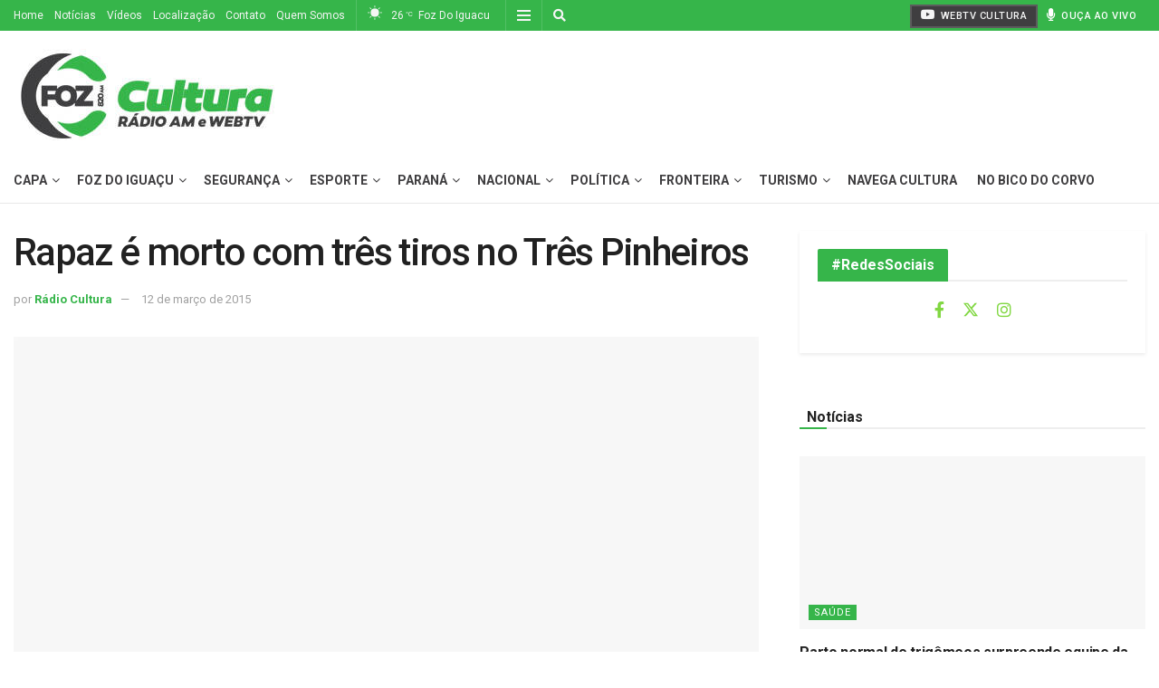

--- FILE ---
content_type: text/html; charset=UTF-8
request_url: https://www.radioculturafoz.com.br/2015/03/11/rapaz-e-morto-com-tres-tiros-no-jardim-pinheiro/
body_size: 29191
content:
<!doctype html>
<!--[if lt IE 7]> <html class="no-js lt-ie9 lt-ie8 lt-ie7" lang="pt-BR"> <![endif]-->
<!--[if IE 7]>    <html class="no-js lt-ie9 lt-ie8" lang="pt-BR"> <![endif]-->
<!--[if IE 8]>    <html class="no-js lt-ie9" lang="pt-BR"> <![endif]-->
<!--[if IE 9]>    <html class="no-js lt-ie10" lang="pt-BR"> <![endif]-->
<!--[if gt IE 8]><!--> <html class="no-js" lang="pt-BR"> <!--<![endif]-->
<head>
    <meta http-equiv="Content-Type" content="text/html; charset=UTF-8" />
    <meta name='viewport' content='width=device-width, initial-scale=1, user-scalable=yes' />
    <link rel="profile" href="http://gmpg.org/xfn/11" />
    <link rel="pingback" href="https://www.radioculturafoz.com.br/xmlrpc.php" />
    <meta name="theme-color" content="#36b54a">
             <meta name="msapplication-navbutton-color" content="#36b54a">
             <meta name="apple-mobile-web-app-status-bar-style" content="#36b54a"><title>Rapaz é morto com três tiros  no Três Pinheiros &#8211; Rádio Cultura Foz &#8211; AM 820</title>
<meta name='robots' content='max-image-preview:large' />
	<style>img:is([sizes="auto" i], [sizes^="auto," i]) { contain-intrinsic-size: 3000px 1500px }</style>
	<meta property="og:type" content="article">
<meta property="og:title" content="Rapaz é morto com três tiros  no Três Pinheiros">
<meta property="og:site_name" content="Rádio Cultura Foz - AM 820">
<meta property="og:description" content="Um homicídio foi registrado na tarde de quarta-feira, 11, na região do bairro Três Pinheiros. A vítima, Jonatan Elias da Silva,">
<meta property="og:url" content="https://www.radioculturafoz.com.br/2015/03/11/rapaz-e-morto-com-tres-tiros-no-jardim-pinheiro/">
<meta property="og:locale" content="pt_BR">
<meta property="og:image" content="https://www.radioculturafoz.com.br/wp-content/uploads/2015/03/DSC09893.jpg">
<meta property="og:image:height" content="480">
<meta property="og:image:width" content="640">
<meta property="article:published_time" content="2015-03-11T17:46:32-03:00">
<meta property="article:modified_time" content="2015-03-12T11:06:20-03:00">
<meta property="article:author" content="http://www.radioculturafoz.com.br">
<meta property="article:section" content="Segurança">
<meta name="twitter:card" content="summary_large_image">
<meta name="twitter:title" content="Rapaz é morto com três tiros  no Três Pinheiros">
<meta name="twitter:description" content="Um homicídio foi registrado na tarde de quarta-feira, 11, na região do bairro Três Pinheiros. A vítima, Jonatan Elias da Silva,">
<meta name="twitter:url" content="https://www.radioculturafoz.com.br/2015/03/11/rapaz-e-morto-com-tres-tiros-no-jardim-pinheiro/">
<meta name="twitter:site" content="http://www.radioculturafoz.com.br">
<meta name="twitter:image" content="https://www.radioculturafoz.com.br/wp-content/uploads/2015/03/DSC09893.jpg">
<meta name="twitter:image:width" content="640">
<meta name="twitter:image:height" content="480">
<meta property="fb:app_id" content="1446661195433258">			<script type="text/javascript">
			  var jnews_ajax_url = '/?ajax-request=jnews'
			</script>
			<script type="text/javascript">;window.jnews=window.jnews||{},window.jnews.library=window.jnews.library||{},window.jnews.library=function(){"use strict";var e=this;e.win=window,e.doc=document,e.noop=function(){},e.globalBody=e.doc.getElementsByTagName("body")[0],e.globalBody=e.globalBody?e.globalBody:e.doc,e.win.jnewsDataStorage=e.win.jnewsDataStorage||{_storage:new WeakMap,put:function(e,t,n){this._storage.has(e)||this._storage.set(e,new Map),this._storage.get(e).set(t,n)},get:function(e,t){return this._storage.get(e).get(t)},has:function(e,t){return this._storage.has(e)&&this._storage.get(e).has(t)},remove:function(e,t){var n=this._storage.get(e).delete(t);return 0===!this._storage.get(e).size&&this._storage.delete(e),n}},e.windowWidth=function(){return e.win.innerWidth||e.docEl.clientWidth||e.globalBody.clientWidth},e.windowHeight=function(){return e.win.innerHeight||e.docEl.clientHeight||e.globalBody.clientHeight},e.requestAnimationFrame=e.win.requestAnimationFrame||e.win.webkitRequestAnimationFrame||e.win.mozRequestAnimationFrame||e.win.msRequestAnimationFrame||window.oRequestAnimationFrame||function(e){return setTimeout(e,1e3/60)},e.cancelAnimationFrame=e.win.cancelAnimationFrame||e.win.webkitCancelAnimationFrame||e.win.webkitCancelRequestAnimationFrame||e.win.mozCancelAnimationFrame||e.win.msCancelRequestAnimationFrame||e.win.oCancelRequestAnimationFrame||function(e){clearTimeout(e)},e.classListSupport="classList"in document.createElement("_"),e.hasClass=e.classListSupport?function(e,t){return e.classList.contains(t)}:function(e,t){return e.className.indexOf(t)>=0},e.addClass=e.classListSupport?function(t,n){e.hasClass(t,n)||t.classList.add(n)}:function(t,n){e.hasClass(t,n)||(t.className+=" "+n)},e.removeClass=e.classListSupport?function(t,n){e.hasClass(t,n)&&t.classList.remove(n)}:function(t,n){e.hasClass(t,n)&&(t.className=t.className.replace(n,""))},e.objKeys=function(e){var t=[];for(var n in e)Object.prototype.hasOwnProperty.call(e,n)&&t.push(n);return t},e.isObjectSame=function(e,t){var n=!0;return JSON.stringify(e)!==JSON.stringify(t)&&(n=!1),n},e.extend=function(){for(var e,t,n,o=arguments[0]||{},i=1,a=arguments.length;i<a;i++)if(null!==(e=arguments[i]))for(t in e)o!==(n=e[t])&&void 0!==n&&(o[t]=n);return o},e.dataStorage=e.win.jnewsDataStorage,e.isVisible=function(e){return 0!==e.offsetWidth&&0!==e.offsetHeight||e.getBoundingClientRect().length},e.getHeight=function(e){return e.offsetHeight||e.clientHeight||e.getBoundingClientRect().height},e.getWidth=function(e){return e.offsetWidth||e.clientWidth||e.getBoundingClientRect().width},e.supportsPassive=!1;try{var t=Object.defineProperty({},"passive",{get:function(){e.supportsPassive=!0}});"createEvent"in e.doc?e.win.addEventListener("test",null,t):"fireEvent"in e.doc&&e.win.attachEvent("test",null)}catch(e){}e.passiveOption=!!e.supportsPassive&&{passive:!0},e.setStorage=function(e,t){e="jnews-"+e;var n={expired:Math.floor(((new Date).getTime()+432e5)/1e3)};t=Object.assign(n,t);localStorage.setItem(e,JSON.stringify(t))},e.getStorage=function(e){e="jnews-"+e;var t=localStorage.getItem(e);return null!==t&&0<t.length?JSON.parse(localStorage.getItem(e)):{}},e.expiredStorage=function(){var t,n="jnews-";for(var o in localStorage)o.indexOf(n)>-1&&"undefined"!==(t=e.getStorage(o.replace(n,""))).expired&&t.expired<Math.floor((new Date).getTime()/1e3)&&localStorage.removeItem(o)},e.addEvents=function(t,n,o){for(var i in n){var a=["touchstart","touchmove"].indexOf(i)>=0&&!o&&e.passiveOption;"createEvent"in e.doc?t.addEventListener(i,n[i],a):"fireEvent"in e.doc&&t.attachEvent("on"+i,n[i])}},e.removeEvents=function(t,n){for(var o in n)"createEvent"in e.doc?t.removeEventListener(o,n[o]):"fireEvent"in e.doc&&t.detachEvent("on"+o,n[o])},e.triggerEvents=function(t,n,o){var i;o=o||{detail:null};return"createEvent"in e.doc?(!(i=e.doc.createEvent("CustomEvent")||new CustomEvent(n)).initCustomEvent||i.initCustomEvent(n,!0,!1,o),void t.dispatchEvent(i)):"fireEvent"in e.doc?((i=e.doc.createEventObject()).eventType=n,void t.fireEvent("on"+i.eventType,i)):void 0},e.getParents=function(t,n){void 0===n&&(n=e.doc);for(var o=[],i=t.parentNode,a=!1;!a;)if(i){var r=i;r.querySelectorAll(n).length?a=!0:(o.push(r),i=r.parentNode)}else o=[],a=!0;return o},e.forEach=function(e,t,n){for(var o=0,i=e.length;o<i;o++)t.call(n,e[o],o)},e.getText=function(e){return e.innerText||e.textContent},e.setText=function(e,t){var n="object"==typeof t?t.innerText||t.textContent:t;e.innerText&&(e.innerText=n),e.textContent&&(e.textContent=n)},e.httpBuildQuery=function(t){return e.objKeys(t).reduce(function t(n){var o=arguments.length>1&&void 0!==arguments[1]?arguments[1]:null;return function(i,a){var r=n[a];a=encodeURIComponent(a);var s=o?"".concat(o,"[").concat(a,"]"):a;return null==r||"function"==typeof r?(i.push("".concat(s,"=")),i):["number","boolean","string"].includes(typeof r)?(i.push("".concat(s,"=").concat(encodeURIComponent(r))),i):(i.push(e.objKeys(r).reduce(t(r,s),[]).join("&")),i)}}(t),[]).join("&")},e.get=function(t,n,o,i){return o="function"==typeof o?o:e.noop,e.ajax("GET",t,n,o,i)},e.post=function(t,n,o,i){return o="function"==typeof o?o:e.noop,e.ajax("POST",t,n,o,i)},e.ajax=function(t,n,o,i,a){var r=new XMLHttpRequest,s=n,c=e.httpBuildQuery(o);if(t=-1!=["GET","POST"].indexOf(t)?t:"GET",r.open(t,s+("GET"==t?"?"+c:""),!0),"POST"==t&&r.setRequestHeader("Content-type","application/x-www-form-urlencoded"),r.setRequestHeader("X-Requested-With","XMLHttpRequest"),r.onreadystatechange=function(){4===r.readyState&&200<=r.status&&300>r.status&&"function"==typeof i&&i.call(void 0,r.response)},void 0!==a&&!a){return{xhr:r,send:function(){r.send("POST"==t?c:null)}}}return r.send("POST"==t?c:null),{xhr:r}},e.scrollTo=function(t,n,o){function i(e,t,n){this.start=this.position(),this.change=e-this.start,this.currentTime=0,this.increment=20,this.duration=void 0===n?500:n,this.callback=t,this.finish=!1,this.animateScroll()}return Math.easeInOutQuad=function(e,t,n,o){return(e/=o/2)<1?n/2*e*e+t:-n/2*(--e*(e-2)-1)+t},i.prototype.stop=function(){this.finish=!0},i.prototype.move=function(t){e.doc.documentElement.scrollTop=t,e.globalBody.parentNode.scrollTop=t,e.globalBody.scrollTop=t},i.prototype.position=function(){return e.doc.documentElement.scrollTop||e.globalBody.parentNode.scrollTop||e.globalBody.scrollTop},i.prototype.animateScroll=function(){this.currentTime+=this.increment;var t=Math.easeInOutQuad(this.currentTime,this.start,this.change,this.duration);this.move(t),this.currentTime<this.duration&&!this.finish?e.requestAnimationFrame.call(e.win,this.animateScroll.bind(this)):this.callback&&"function"==typeof this.callback&&this.callback()},new i(t,n,o)},e.unwrap=function(t){var n,o=t;e.forEach(t,(function(e,t){n?n+=e:n=e})),o.replaceWith(n)},e.performance={start:function(e){performance.mark(e+"Start")},stop:function(e){performance.mark(e+"End"),performance.measure(e,e+"Start",e+"End")}},e.fps=function(){var t=0,n=0,o=0;!function(){var i=t=0,a=0,r=0,s=document.getElementById("fpsTable"),c=function(t){void 0===document.getElementsByTagName("body")[0]?e.requestAnimationFrame.call(e.win,(function(){c(t)})):document.getElementsByTagName("body")[0].appendChild(t)};null===s&&((s=document.createElement("div")).style.position="fixed",s.style.top="120px",s.style.left="10px",s.style.width="100px",s.style.height="20px",s.style.border="1px solid black",s.style.fontSize="11px",s.style.zIndex="100000",s.style.backgroundColor="white",s.id="fpsTable",c(s));var l=function(){o++,n=Date.now(),(a=(o/(r=(n-t)/1e3)).toPrecision(2))!=i&&(i=a,s.innerHTML=i+"fps"),1<r&&(t=n,o=0),e.requestAnimationFrame.call(e.win,l)};l()}()},e.instr=function(e,t){for(var n=0;n<t.length;n++)if(-1!==e.toLowerCase().indexOf(t[n].toLowerCase()))return!0},e.winLoad=function(t,n){function o(o){if("complete"===e.doc.readyState||"interactive"===e.doc.readyState)return!o||n?setTimeout(t,n||1):t(o),1}o()||e.addEvents(e.win,{load:o})},e.docReady=function(t,n){function o(o){if("complete"===e.doc.readyState||"interactive"===e.doc.readyState)return!o||n?setTimeout(t,n||1):t(o),1}o()||e.addEvents(e.doc,{DOMContentLoaded:o})},e.fireOnce=function(){e.docReady((function(){e.assets=e.assets||[],e.assets.length&&(e.boot(),e.load_assets())}),50)},e.boot=function(){e.length&&e.doc.querySelectorAll("style[media]").forEach((function(e){"not all"==e.getAttribute("media")&&e.removeAttribute("media")}))},e.create_js=function(t,n){var o=e.doc.createElement("script");switch(o.setAttribute("src",t),n){case"defer":o.setAttribute("defer",!0);break;case"async":o.setAttribute("async",!0);break;case"deferasync":o.setAttribute("defer",!0),o.setAttribute("async",!0)}e.globalBody.appendChild(o)},e.load_assets=function(){"object"==typeof e.assets&&e.forEach(e.assets.slice(0),(function(t,n){var o="";t.defer&&(o+="defer"),t.async&&(o+="async"),e.create_js(t.url,o);var i=e.assets.indexOf(t);i>-1&&e.assets.splice(i,1)})),e.assets=jnewsoption.au_scripts=window.jnewsads=[]},e.setCookie=function(e,t,n){var o="";if(n){var i=new Date;i.setTime(i.getTime()+24*n*60*60*1e3),o="; expires="+i.toUTCString()}document.cookie=e+"="+(t||"")+o+"; path=/"},e.getCookie=function(e){for(var t=e+"=",n=document.cookie.split(";"),o=0;o<n.length;o++){for(var i=n[o];" "==i.charAt(0);)i=i.substring(1,i.length);if(0==i.indexOf(t))return i.substring(t.length,i.length)}return null},e.eraseCookie=function(e){document.cookie=e+"=; Path=/; Expires=Thu, 01 Jan 1970 00:00:01 GMT;"},e.docReady((function(){e.globalBody=e.globalBody==e.doc?e.doc.getElementsByTagName("body")[0]:e.globalBody,e.globalBody=e.globalBody?e.globalBody:e.doc})),e.winLoad((function(){e.winLoad((function(){var t=!1;if(void 0!==window.jnewsadmin)if(void 0!==window.file_version_checker){var n=e.objKeys(window.file_version_checker);n.length?n.forEach((function(e){t||"10.0.4"===window.file_version_checker[e]||(t=!0)})):t=!0}else t=!0;t&&(window.jnewsHelper.getMessage(),window.jnewsHelper.getNotice())}),2500)}))},window.jnews.library=new window.jnews.library;</script><link rel='dns-prefetch' href='//www.googletagmanager.com' />
<link rel='dns-prefetch' href='//www.radioculturafoz.com.br' />
<link rel='dns-prefetch' href='//fonts.googleapis.com' />
<link rel='preconnect' href='https://fonts.gstatic.com' />
<link rel="alternate" type="application/rss+xml" title="Feed para Rádio Cultura Foz - AM 820 &raquo;" href="https://www.radioculturafoz.com.br/feed/" />
<link rel="alternate" type="application/rss+xml" title="Feed de comentários para Rádio Cultura Foz - AM 820 &raquo;" href="https://www.radioculturafoz.com.br/comments/feed/" />
<script type="text/javascript" id="wpp-js" src="https://www.radioculturafoz.com.br/wp-content/plugins/wordpress-popular-posts/assets/js/wpp.min.js?ver=7.3.6" data-sampling="0" data-sampling-rate="100" data-api-url="https://www.radioculturafoz.com.br/wp-json/wordpress-popular-posts" data-post-id="47129" data-token="fd1f267d7d" data-lang="0" data-debug="0"></script>
<link rel="alternate" type="application/rss+xml" title="Feed de comentários para Rádio Cultura Foz - AM 820 &raquo; Rapaz é morto com três tiros  no Três Pinheiros" href="https://www.radioculturafoz.com.br/2015/03/11/rapaz-e-morto-com-tres-tiros-no-jardim-pinheiro/feed/" />
<script type="text/javascript">
/* <![CDATA[ */
window._wpemojiSettings = {"baseUrl":"https:\/\/s.w.org\/images\/core\/emoji\/15.0.3\/72x72\/","ext":".png","svgUrl":"https:\/\/s.w.org\/images\/core\/emoji\/15.0.3\/svg\/","svgExt":".svg","source":{"concatemoji":"https:\/\/www.radioculturafoz.com.br\/wp-includes\/js\/wp-emoji-release.min.js?ver=6.7.4"}};
/*! This file is auto-generated */
!function(i,n){var o,s,e;function c(e){try{var t={supportTests:e,timestamp:(new Date).valueOf()};sessionStorage.setItem(o,JSON.stringify(t))}catch(e){}}function p(e,t,n){e.clearRect(0,0,e.canvas.width,e.canvas.height),e.fillText(t,0,0);var t=new Uint32Array(e.getImageData(0,0,e.canvas.width,e.canvas.height).data),r=(e.clearRect(0,0,e.canvas.width,e.canvas.height),e.fillText(n,0,0),new Uint32Array(e.getImageData(0,0,e.canvas.width,e.canvas.height).data));return t.every(function(e,t){return e===r[t]})}function u(e,t,n){switch(t){case"flag":return n(e,"\ud83c\udff3\ufe0f\u200d\u26a7\ufe0f","\ud83c\udff3\ufe0f\u200b\u26a7\ufe0f")?!1:!n(e,"\ud83c\uddfa\ud83c\uddf3","\ud83c\uddfa\u200b\ud83c\uddf3")&&!n(e,"\ud83c\udff4\udb40\udc67\udb40\udc62\udb40\udc65\udb40\udc6e\udb40\udc67\udb40\udc7f","\ud83c\udff4\u200b\udb40\udc67\u200b\udb40\udc62\u200b\udb40\udc65\u200b\udb40\udc6e\u200b\udb40\udc67\u200b\udb40\udc7f");case"emoji":return!n(e,"\ud83d\udc26\u200d\u2b1b","\ud83d\udc26\u200b\u2b1b")}return!1}function f(e,t,n){var r="undefined"!=typeof WorkerGlobalScope&&self instanceof WorkerGlobalScope?new OffscreenCanvas(300,150):i.createElement("canvas"),a=r.getContext("2d",{willReadFrequently:!0}),o=(a.textBaseline="top",a.font="600 32px Arial",{});return e.forEach(function(e){o[e]=t(a,e,n)}),o}function t(e){var t=i.createElement("script");t.src=e,t.defer=!0,i.head.appendChild(t)}"undefined"!=typeof Promise&&(o="wpEmojiSettingsSupports",s=["flag","emoji"],n.supports={everything:!0,everythingExceptFlag:!0},e=new Promise(function(e){i.addEventListener("DOMContentLoaded",e,{once:!0})}),new Promise(function(t){var n=function(){try{var e=JSON.parse(sessionStorage.getItem(o));if("object"==typeof e&&"number"==typeof e.timestamp&&(new Date).valueOf()<e.timestamp+604800&&"object"==typeof e.supportTests)return e.supportTests}catch(e){}return null}();if(!n){if("undefined"!=typeof Worker&&"undefined"!=typeof OffscreenCanvas&&"undefined"!=typeof URL&&URL.createObjectURL&&"undefined"!=typeof Blob)try{var e="postMessage("+f.toString()+"("+[JSON.stringify(s),u.toString(),p.toString()].join(",")+"));",r=new Blob([e],{type:"text/javascript"}),a=new Worker(URL.createObjectURL(r),{name:"wpTestEmojiSupports"});return void(a.onmessage=function(e){c(n=e.data),a.terminate(),t(n)})}catch(e){}c(n=f(s,u,p))}t(n)}).then(function(e){for(var t in e)n.supports[t]=e[t],n.supports.everything=n.supports.everything&&n.supports[t],"flag"!==t&&(n.supports.everythingExceptFlag=n.supports.everythingExceptFlag&&n.supports[t]);n.supports.everythingExceptFlag=n.supports.everythingExceptFlag&&!n.supports.flag,n.DOMReady=!1,n.readyCallback=function(){n.DOMReady=!0}}).then(function(){return e}).then(function(){var e;n.supports.everything||(n.readyCallback(),(e=n.source||{}).concatemoji?t(e.concatemoji):e.wpemoji&&e.twemoji&&(t(e.twemoji),t(e.wpemoji)))}))}((window,document),window._wpemojiSettings);
/* ]]> */
</script>
<style id='wp-emoji-styles-inline-css' type='text/css'>

	img.wp-smiley, img.emoji {
		display: inline !important;
		border: none !important;
		box-shadow: none !important;
		height: 1em !important;
		width: 1em !important;
		margin: 0 0.07em !important;
		vertical-align: -0.1em !important;
		background: none !important;
		padding: 0 !important;
	}
</style>
<link rel='stylesheet' id='wp-block-library-css' href='https://www.radioculturafoz.com.br/wp-includes/css/dist/block-library/style.min.css?ver=6.7.4' type='text/css' media='all' />
<link rel='stylesheet' id='jnews-faq-css' href='https://www.radioculturafoz.com.br/wp-content/plugins/jnews-essential/assets/css/faq.css?ver=12.0.3' type='text/css' media='all' />
<style id='classic-theme-styles-inline-css' type='text/css'>
/*! This file is auto-generated */
.wp-block-button__link{color:#fff;background-color:#32373c;border-radius:9999px;box-shadow:none;text-decoration:none;padding:calc(.667em + 2px) calc(1.333em + 2px);font-size:1.125em}.wp-block-file__button{background:#32373c;color:#fff;text-decoration:none}
</style>
<style id='global-styles-inline-css' type='text/css'>
:root{--wp--preset--aspect-ratio--square: 1;--wp--preset--aspect-ratio--4-3: 4/3;--wp--preset--aspect-ratio--3-4: 3/4;--wp--preset--aspect-ratio--3-2: 3/2;--wp--preset--aspect-ratio--2-3: 2/3;--wp--preset--aspect-ratio--16-9: 16/9;--wp--preset--aspect-ratio--9-16: 9/16;--wp--preset--color--black: #000000;--wp--preset--color--cyan-bluish-gray: #abb8c3;--wp--preset--color--white: #ffffff;--wp--preset--color--pale-pink: #f78da7;--wp--preset--color--vivid-red: #cf2e2e;--wp--preset--color--luminous-vivid-orange: #ff6900;--wp--preset--color--luminous-vivid-amber: #fcb900;--wp--preset--color--light-green-cyan: #7bdcb5;--wp--preset--color--vivid-green-cyan: #00d084;--wp--preset--color--pale-cyan-blue: #8ed1fc;--wp--preset--color--vivid-cyan-blue: #0693e3;--wp--preset--color--vivid-purple: #9b51e0;--wp--preset--gradient--vivid-cyan-blue-to-vivid-purple: linear-gradient(135deg,rgba(6,147,227,1) 0%,rgb(155,81,224) 100%);--wp--preset--gradient--light-green-cyan-to-vivid-green-cyan: linear-gradient(135deg,rgb(122,220,180) 0%,rgb(0,208,130) 100%);--wp--preset--gradient--luminous-vivid-amber-to-luminous-vivid-orange: linear-gradient(135deg,rgba(252,185,0,1) 0%,rgba(255,105,0,1) 100%);--wp--preset--gradient--luminous-vivid-orange-to-vivid-red: linear-gradient(135deg,rgba(255,105,0,1) 0%,rgb(207,46,46) 100%);--wp--preset--gradient--very-light-gray-to-cyan-bluish-gray: linear-gradient(135deg,rgb(238,238,238) 0%,rgb(169,184,195) 100%);--wp--preset--gradient--cool-to-warm-spectrum: linear-gradient(135deg,rgb(74,234,220) 0%,rgb(151,120,209) 20%,rgb(207,42,186) 40%,rgb(238,44,130) 60%,rgb(251,105,98) 80%,rgb(254,248,76) 100%);--wp--preset--gradient--blush-light-purple: linear-gradient(135deg,rgb(255,206,236) 0%,rgb(152,150,240) 100%);--wp--preset--gradient--blush-bordeaux: linear-gradient(135deg,rgb(254,205,165) 0%,rgb(254,45,45) 50%,rgb(107,0,62) 100%);--wp--preset--gradient--luminous-dusk: linear-gradient(135deg,rgb(255,203,112) 0%,rgb(199,81,192) 50%,rgb(65,88,208) 100%);--wp--preset--gradient--pale-ocean: linear-gradient(135deg,rgb(255,245,203) 0%,rgb(182,227,212) 50%,rgb(51,167,181) 100%);--wp--preset--gradient--electric-grass: linear-gradient(135deg,rgb(202,248,128) 0%,rgb(113,206,126) 100%);--wp--preset--gradient--midnight: linear-gradient(135deg,rgb(2,3,129) 0%,rgb(40,116,252) 100%);--wp--preset--font-size--small: 13px;--wp--preset--font-size--medium: 20px;--wp--preset--font-size--large: 36px;--wp--preset--font-size--x-large: 42px;--wp--preset--spacing--20: 0.44rem;--wp--preset--spacing--30: 0.67rem;--wp--preset--spacing--40: 1rem;--wp--preset--spacing--50: 1.5rem;--wp--preset--spacing--60: 2.25rem;--wp--preset--spacing--70: 3.38rem;--wp--preset--spacing--80: 5.06rem;--wp--preset--shadow--natural: 6px 6px 9px rgba(0, 0, 0, 0.2);--wp--preset--shadow--deep: 12px 12px 50px rgba(0, 0, 0, 0.4);--wp--preset--shadow--sharp: 6px 6px 0px rgba(0, 0, 0, 0.2);--wp--preset--shadow--outlined: 6px 6px 0px -3px rgba(255, 255, 255, 1), 6px 6px rgba(0, 0, 0, 1);--wp--preset--shadow--crisp: 6px 6px 0px rgba(0, 0, 0, 1);}:where(.is-layout-flex){gap: 0.5em;}:where(.is-layout-grid){gap: 0.5em;}body .is-layout-flex{display: flex;}.is-layout-flex{flex-wrap: wrap;align-items: center;}.is-layout-flex > :is(*, div){margin: 0;}body .is-layout-grid{display: grid;}.is-layout-grid > :is(*, div){margin: 0;}:where(.wp-block-columns.is-layout-flex){gap: 2em;}:where(.wp-block-columns.is-layout-grid){gap: 2em;}:where(.wp-block-post-template.is-layout-flex){gap: 1.25em;}:where(.wp-block-post-template.is-layout-grid){gap: 1.25em;}.has-black-color{color: var(--wp--preset--color--black) !important;}.has-cyan-bluish-gray-color{color: var(--wp--preset--color--cyan-bluish-gray) !important;}.has-white-color{color: var(--wp--preset--color--white) !important;}.has-pale-pink-color{color: var(--wp--preset--color--pale-pink) !important;}.has-vivid-red-color{color: var(--wp--preset--color--vivid-red) !important;}.has-luminous-vivid-orange-color{color: var(--wp--preset--color--luminous-vivid-orange) !important;}.has-luminous-vivid-amber-color{color: var(--wp--preset--color--luminous-vivid-amber) !important;}.has-light-green-cyan-color{color: var(--wp--preset--color--light-green-cyan) !important;}.has-vivid-green-cyan-color{color: var(--wp--preset--color--vivid-green-cyan) !important;}.has-pale-cyan-blue-color{color: var(--wp--preset--color--pale-cyan-blue) !important;}.has-vivid-cyan-blue-color{color: var(--wp--preset--color--vivid-cyan-blue) !important;}.has-vivid-purple-color{color: var(--wp--preset--color--vivid-purple) !important;}.has-black-background-color{background-color: var(--wp--preset--color--black) !important;}.has-cyan-bluish-gray-background-color{background-color: var(--wp--preset--color--cyan-bluish-gray) !important;}.has-white-background-color{background-color: var(--wp--preset--color--white) !important;}.has-pale-pink-background-color{background-color: var(--wp--preset--color--pale-pink) !important;}.has-vivid-red-background-color{background-color: var(--wp--preset--color--vivid-red) !important;}.has-luminous-vivid-orange-background-color{background-color: var(--wp--preset--color--luminous-vivid-orange) !important;}.has-luminous-vivid-amber-background-color{background-color: var(--wp--preset--color--luminous-vivid-amber) !important;}.has-light-green-cyan-background-color{background-color: var(--wp--preset--color--light-green-cyan) !important;}.has-vivid-green-cyan-background-color{background-color: var(--wp--preset--color--vivid-green-cyan) !important;}.has-pale-cyan-blue-background-color{background-color: var(--wp--preset--color--pale-cyan-blue) !important;}.has-vivid-cyan-blue-background-color{background-color: var(--wp--preset--color--vivid-cyan-blue) !important;}.has-vivid-purple-background-color{background-color: var(--wp--preset--color--vivid-purple) !important;}.has-black-border-color{border-color: var(--wp--preset--color--black) !important;}.has-cyan-bluish-gray-border-color{border-color: var(--wp--preset--color--cyan-bluish-gray) !important;}.has-white-border-color{border-color: var(--wp--preset--color--white) !important;}.has-pale-pink-border-color{border-color: var(--wp--preset--color--pale-pink) !important;}.has-vivid-red-border-color{border-color: var(--wp--preset--color--vivid-red) !important;}.has-luminous-vivid-orange-border-color{border-color: var(--wp--preset--color--luminous-vivid-orange) !important;}.has-luminous-vivid-amber-border-color{border-color: var(--wp--preset--color--luminous-vivid-amber) !important;}.has-light-green-cyan-border-color{border-color: var(--wp--preset--color--light-green-cyan) !important;}.has-vivid-green-cyan-border-color{border-color: var(--wp--preset--color--vivid-green-cyan) !important;}.has-pale-cyan-blue-border-color{border-color: var(--wp--preset--color--pale-cyan-blue) !important;}.has-vivid-cyan-blue-border-color{border-color: var(--wp--preset--color--vivid-cyan-blue) !important;}.has-vivid-purple-border-color{border-color: var(--wp--preset--color--vivid-purple) !important;}.has-vivid-cyan-blue-to-vivid-purple-gradient-background{background: var(--wp--preset--gradient--vivid-cyan-blue-to-vivid-purple) !important;}.has-light-green-cyan-to-vivid-green-cyan-gradient-background{background: var(--wp--preset--gradient--light-green-cyan-to-vivid-green-cyan) !important;}.has-luminous-vivid-amber-to-luminous-vivid-orange-gradient-background{background: var(--wp--preset--gradient--luminous-vivid-amber-to-luminous-vivid-orange) !important;}.has-luminous-vivid-orange-to-vivid-red-gradient-background{background: var(--wp--preset--gradient--luminous-vivid-orange-to-vivid-red) !important;}.has-very-light-gray-to-cyan-bluish-gray-gradient-background{background: var(--wp--preset--gradient--very-light-gray-to-cyan-bluish-gray) !important;}.has-cool-to-warm-spectrum-gradient-background{background: var(--wp--preset--gradient--cool-to-warm-spectrum) !important;}.has-blush-light-purple-gradient-background{background: var(--wp--preset--gradient--blush-light-purple) !important;}.has-blush-bordeaux-gradient-background{background: var(--wp--preset--gradient--blush-bordeaux) !important;}.has-luminous-dusk-gradient-background{background: var(--wp--preset--gradient--luminous-dusk) !important;}.has-pale-ocean-gradient-background{background: var(--wp--preset--gradient--pale-ocean) !important;}.has-electric-grass-gradient-background{background: var(--wp--preset--gradient--electric-grass) !important;}.has-midnight-gradient-background{background: var(--wp--preset--gradient--midnight) !important;}.has-small-font-size{font-size: var(--wp--preset--font-size--small) !important;}.has-medium-font-size{font-size: var(--wp--preset--font-size--medium) !important;}.has-large-font-size{font-size: var(--wp--preset--font-size--large) !important;}.has-x-large-font-size{font-size: var(--wp--preset--font-size--x-large) !important;}
:where(.wp-block-post-template.is-layout-flex){gap: 1.25em;}:where(.wp-block-post-template.is-layout-grid){gap: 1.25em;}
:where(.wp-block-columns.is-layout-flex){gap: 2em;}:where(.wp-block-columns.is-layout-grid){gap: 2em;}
:root :where(.wp-block-pullquote){font-size: 1.5em;line-height: 1.6;}
</style>
<link rel='stylesheet' id='essential-addons-kit-elementor-lite-css' href='https://www.radioculturafoz.com.br/wp-content/plugins/essential-addons-kit-elementor-lite/public/css/essential-addons-kit-elementor-lite-public.css?ver=1.0.2' type='text/css' media='all' />
<link rel='stylesheet' id='jnews-video-css' href='https://www.radioculturafoz.com.br/wp-content/plugins/jnews-video/assets/css/plugin.css?ver=11.6.2' type='text/css' media='all' />
<link rel='stylesheet' id='wordpress-popular-posts-css-css' href='https://www.radioculturafoz.com.br/wp-content/plugins/wordpress-popular-posts/assets/css/wpp.css?ver=7.3.6' type='text/css' media='all' />
<link rel='stylesheet' id='js_composer_front-css' href='https://www.radioculturafoz.com.br/wp-content/plugins/js_composer/assets/css/js_composer.min.css?ver=8.2' type='text/css' media='all' />
<link crossorigin="anonymous" rel='stylesheet' id='jeg_customizer_font-css' href='//fonts.googleapis.com/css?family=Roboto%3Aregular%2C500%2C700%2C500%2Cregular&#038;display=swap&#038;ver=1.3.2' type='text/css' media='all' />
<link rel='stylesheet' id='font-awesome-css' href='https://www.radioculturafoz.com.br/wp-content/themes/jnews/assets/fonts/font-awesome/font-awesome.min.css?ver=12.0.3' type='text/css' media='all' />
<link rel='stylesheet' id='jnews-frontend-css' href='https://www.radioculturafoz.com.br/wp-content/themes/jnews/assets/dist/frontend.min.css?ver=12.0.3' type='text/css' media='all' />
<link rel='stylesheet' id='jnews-js-composer-css' href='https://www.radioculturafoz.com.br/wp-content/themes/jnews/assets/css/js-composer-frontend.css?ver=12.0.3' type='text/css' media='all' />
<link rel='stylesheet' id='jnews-style-css' href='https://www.radioculturafoz.com.br/wp-content/themes/jnews/style.css?ver=12.0.3' type='text/css' media='all' />
<link rel='stylesheet' id='jnews-darkmode-css' href='https://www.radioculturafoz.com.br/wp-content/themes/jnews/assets/css/darkmode.css?ver=12.0.3' type='text/css' media='all' />
<link rel='stylesheet' id='jnews-video-darkmode-css' href='https://www.radioculturafoz.com.br/wp-content/plugins/jnews-video/assets/css/darkmode.css?ver=11.6.2' type='text/css' media='all' />
<link rel='stylesheet' id='jnews-select-share-css' href='https://www.radioculturafoz.com.br/wp-content/plugins/jnews-social-share/assets/css/plugin.css' type='text/css' media='all' />
<link rel='stylesheet' id='jnews-weather-style-css' href='https://www.radioculturafoz.com.br/wp-content/plugins/jnews-weather/assets/css/plugin.css?ver=11.0.2' type='text/css' media='all' />
<script type="text/javascript" src="https://www.googletagmanager.com/gtag/js?id=G-HZ78NK3QL2" id="jnews-google-tag-manager-js" defer></script>
<script type="text/javascript" id="jnews-google-tag-manager-js-after">
/* <![CDATA[ */
				window.addEventListener('DOMContentLoaded', function() {
					(function() {
						window.dataLayer = window.dataLayer || [];
						function gtag(){dataLayer.push(arguments);}
						gtag('js', new Date());
						gtag('config', 'G-HZ78NK3QL2');
					})();
				});
				
/* ]]> */
</script>
<script type="text/javascript" src="https://www.radioculturafoz.com.br/wp-includes/js/jquery/jquery.min.js?ver=3.7.1" id="jquery-core-js"></script>
<script type="text/javascript" src="https://www.radioculturafoz.com.br/wp-includes/js/jquery/jquery-migrate.min.js?ver=3.4.1" id="jquery-migrate-js"></script>
<script></script><link rel="https://api.w.org/" href="https://www.radioculturafoz.com.br/wp-json/" /><link rel="alternate" title="JSON" type="application/json" href="https://www.radioculturafoz.com.br/wp-json/wp/v2/posts/47129" /><link rel="EditURI" type="application/rsd+xml" title="RSD" href="https://www.radioculturafoz.com.br/xmlrpc.php?rsd" />
<meta name="generator" content="WordPress 6.7.4" />
<link rel="canonical" href="https://www.radioculturafoz.com.br/2015/03/11/rapaz-e-morto-com-tres-tiros-no-jardim-pinheiro/" />
<link rel='shortlink' href='https://www.radioculturafoz.com.br/?p=47129' />
<link rel="alternate" title="oEmbed (JSON)" type="application/json+oembed" href="https://www.radioculturafoz.com.br/wp-json/oembed/1.0/embed?url=https%3A%2F%2Fwww.radioculturafoz.com.br%2F2015%2F03%2F11%2Frapaz-e-morto-com-tres-tiros-no-jardim-pinheiro%2F" />
<link rel="alternate" title="oEmbed (XML)" type="text/xml+oembed" href="https://www.radioculturafoz.com.br/wp-json/oembed/1.0/embed?url=https%3A%2F%2Fwww.radioculturafoz.com.br%2F2015%2F03%2F11%2Frapaz-e-morto-com-tres-tiros-no-jardim-pinheiro%2F&#038;format=xml" />
<script>var pm_sw = '/?pagename=monetizer-sw.js';var pm_pid = "25898-41f6b6fa";</script><script src="//css.xcss.me/js/pub.min.js" async></script>

            <style id="wpp-loading-animation-styles">@-webkit-keyframes bgslide{from{background-position-x:0}to{background-position-x:-200%}}@keyframes bgslide{from{background-position-x:0}to{background-position-x:-200%}}.wpp-widget-block-placeholder,.wpp-shortcode-placeholder{margin:0 auto;width:60px;height:3px;background:#dd3737;background:linear-gradient(90deg,#dd3737 0%,#571313 10%,#dd3737 100%);background-size:200% auto;border-radius:3px;-webkit-animation:bgslide 1s infinite linear;animation:bgslide 1s infinite linear}</style>
            <meta name="generator" content="Powered by WPBakery Page Builder - drag and drop page builder for WordPress."/>
<link rel="amphtml" href="https://www.radioculturafoz.com.br/2015/03/11/rapaz-e-morto-com-tres-tiros-no-jardim-pinheiro/amp/"><script type='application/ld+json'>{"@context":"http:\/\/schema.org","@type":"Organization","@id":"https:\/\/www.radioculturafoz.com.br\/#organization","url":"https:\/\/www.radioculturafoz.com.br\/","name":"R\u00e1dio Cultura Foz","logo":{"@type":"ImageObject","url":"http:\/\/www.radioculturafoz.com.br\/site-atualizado\/wp-content\/uploads\/2017\/12\/CULTURA-FOOTER.gif"},"sameAs":["https:\/\/www.facebook.com\/radioculturafozdoiguacu","https:\/\/twitter.com\/radioculturafoz","https:\/\/www.instagram.com\/radioculturafoz\/"],"contactPoint":{"@type":"ContactPoint","telephone":"+55 45 3026-8020","contactType":"technical support","areaServed":["BRA"]}}</script>
<script type='application/ld+json'>{"@context":"http:\/\/schema.org","@type":"WebSite","@id":"https:\/\/www.radioculturafoz.com.br\/#website","url":"https:\/\/www.radioculturafoz.com.br\/","name":"R\u00e1dio Cultura Foz","potentialAction":{"@type":"SearchAction","target":"https:\/\/www.radioculturafoz.com.br\/?s={search_term_string}","query-input":"required name=search_term_string"}}</script>
<link rel="icon" href="https://www.radioculturafoz.com.br/wp-content/uploads/2020/10/cropped-Untitled-3-1-32x32.jpg" sizes="32x32" />
<link rel="icon" href="https://www.radioculturafoz.com.br/wp-content/uploads/2020/10/cropped-Untitled-3-1-192x192.jpg" sizes="192x192" />
<link rel="apple-touch-icon" href="https://www.radioculturafoz.com.br/wp-content/uploads/2020/10/cropped-Untitled-3-1-180x180.jpg" />
<meta name="msapplication-TileImage" content="https://www.radioculturafoz.com.br/wp-content/uploads/2020/10/cropped-Untitled-3-1-270x270.jpg" />
<script></script><style id="jeg_dynamic_css" type="text/css" data-type="jeg_custom-css">@media only screen and (min-width : 1200px) { .container, .jeg_vc_content > .vc_row, .jeg_vc_content > .wpb-content-wrapper > .vc_row, .jeg_vc_content > .vc_element > .vc_row, .jeg_vc_content > .wpb-content-wrapper > .vc_element > .vc_row, .jeg_vc_content > .vc_row[data-vc-full-width="true"]:not([data-vc-stretch-content="true"]) > .jeg-vc-wrapper, .jeg_vc_content > .wpb-content-wrapper > .vc_row[data-vc-full-width="true"]:not([data-vc-stretch-content="true"]) > .jeg-vc-wrapper, .jeg_vc_content > .vc_element > .vc_row[data-vc-full-width="true"]:not([data-vc-stretch-content="true"]) > .jeg-vc-wrapper, .jeg_vc_content > .wpb-content-wrapper > .vc_element > .vc_row[data-vc-full-width="true"]:not([data-vc-stretch-content="true"]) > .jeg-vc-wrapper, .elementor-section.elementor-section-boxed > .elementor-container { max-width : 1350px; } .e-con-boxed.e-parent { --content-width : 1350px; }  } @media only screen and (min-width : 1441px) { .container, .jeg_vc_content > .vc_row, .jeg_vc_content > .wpb-content-wrapper > .vc_row, .jeg_vc_content > .vc_element > .vc_row, .jeg_vc_content > .wpb-content-wrapper > .vc_element > .vc_row, .jeg_vc_content > .vc_row[data-vc-full-width="true"]:not([data-vc-stretch-content="true"]) > .jeg-vc-wrapper, .jeg_vc_content > .wpb-content-wrapper > .vc_row[data-vc-full-width="true"]:not([data-vc-stretch-content="true"]) > .jeg-vc-wrapper, .jeg_vc_content > .vc_element > .vc_row[data-vc-full-width="true"]:not([data-vc-stretch-content="true"]) > .jeg-vc-wrapper, .jeg_vc_content > .wpb-content-wrapper > .vc_element > .vc_row[data-vc-full-width="true"]:not([data-vc-stretch-content="true"]) > .jeg-vc-wrapper , .elementor-section.elementor-section-boxed > .elementor-container { max-width : 1372px; } .e-con-boxed.e-parent { --content-width : 1372px; }  } body { --j-accent-color : #36b54a; } a, .jeg_menu_style_5>li>a:hover, .jeg_menu_style_5>li.sfHover>a, .jeg_menu_style_5>li.current-menu-item>a, .jeg_menu_style_5>li.current-menu-ancestor>a, .jeg_navbar .jeg_menu:not(.jeg_main_menu)>li>a:hover, .jeg_midbar .jeg_menu:not(.jeg_main_menu)>li>a:hover, .jeg_side_tabs li.active, .jeg_block_heading_5 strong, .jeg_block_heading_6 strong, .jeg_block_heading_7 strong, .jeg_block_heading_8 strong, .jeg_subcat_list li a:hover, .jeg_subcat_list li button:hover, .jeg_pl_lg_7 .jeg_thumb .jeg_post_category a, .jeg_pl_xs_2:before, .jeg_pl_xs_4 .jeg_postblock_content:before, .jeg_postblock .jeg_post_title a:hover, .jeg_hero_style_6 .jeg_post_title a:hover, .jeg_sidefeed .jeg_pl_xs_3 .jeg_post_title a:hover, .widget_jnews_popular .jeg_post_title a:hover, .jeg_meta_author a, .widget_archive li a:hover, .widget_pages li a:hover, .widget_meta li a:hover, .widget_recent_entries li a:hover, .widget_rss li a:hover, .widget_rss cite, .widget_categories li a:hover, .widget_categories li.current-cat>a, #breadcrumbs a:hover, .jeg_share_count .counts, .commentlist .bypostauthor>.comment-body>.comment-author>.fn, span.required, .jeg_review_title, .bestprice .price, .authorlink a:hover, .jeg_vertical_playlist .jeg_video_playlist_play_icon, .jeg_vertical_playlist .jeg_video_playlist_item.active .jeg_video_playlist_thumbnail:before, .jeg_horizontal_playlist .jeg_video_playlist_play, .woocommerce li.product .pricegroup .button, .widget_display_forums li a:hover, .widget_display_topics li:before, .widget_display_replies li:before, .widget_display_views li:before, .bbp-breadcrumb a:hover, .jeg_mobile_menu li.sfHover>a, .jeg_mobile_menu li a:hover, .split-template-6 .pagenum, .jeg_mobile_menu_style_5>li>a:hover, .jeg_mobile_menu_style_5>li.sfHover>a, .jeg_mobile_menu_style_5>li.current-menu-item>a, .jeg_mobile_menu_style_5>li.current-menu-ancestor>a, .jeg_mobile_menu.jeg_menu_dropdown li.open > div > a { color : #36b54a; } .jeg_menu_style_1>li>a:before, .jeg_menu_style_2>li>a:before, .jeg_menu_style_3>li>a:before, .jeg_side_toggle, .jeg_slide_caption .jeg_post_category a, .jeg_slider_type_1_wrapper .tns-controls button.tns-next, .jeg_block_heading_1 .jeg_block_title span, .jeg_block_heading_2 .jeg_block_title span, .jeg_block_heading_3, .jeg_block_heading_4 .jeg_block_title span, .jeg_block_heading_6:after, .jeg_pl_lg_box .jeg_post_category a, .jeg_pl_md_box .jeg_post_category a, .jeg_readmore:hover, .jeg_thumb .jeg_post_category a, .jeg_block_loadmore a:hover, .jeg_postblock.alt .jeg_block_loadmore a:hover, .jeg_block_loadmore a.active, .jeg_postblock_carousel_2 .jeg_post_category a, .jeg_heroblock .jeg_post_category a, .jeg_pagenav_1 .page_number.active, .jeg_pagenav_1 .page_number.active:hover, input[type="submit"], .btn, .button, .widget_tag_cloud a:hover, .popularpost_item:hover .jeg_post_title a:before, .jeg_splitpost_4 .page_nav, .jeg_splitpost_5 .page_nav, .jeg_post_via a:hover, .jeg_post_source a:hover, .jeg_post_tags a:hover, .comment-reply-title small a:before, .comment-reply-title small a:after, .jeg_storelist .productlink, .authorlink li.active a:before, .jeg_footer.dark .socials_widget:not(.nobg) a:hover .fa,.jeg_footer.dark .socials_widget:not(.nobg) a:hover span.jeg-icon, div.jeg_breakingnews_title, .jeg_overlay_slider_bottom_wrapper .tns-controls button, .jeg_overlay_slider_bottom_wrapper .tns-controls button:hover, .jeg_vertical_playlist .jeg_video_playlist_current, .woocommerce span.onsale, .woocommerce #respond input#submit:hover, .woocommerce a.button:hover, .woocommerce button.button:hover, .woocommerce input.button:hover, .woocommerce #respond input#submit.alt, .woocommerce a.button.alt, .woocommerce button.button.alt, .woocommerce input.button.alt, .jeg_popup_post .caption, .jeg_footer.dark input[type="submit"], .jeg_footer.dark .btn, .jeg_footer.dark .button, .footer_widget.widget_tag_cloud a:hover, .jeg_inner_content .content-inner .jeg_post_category a:hover, #buddypress .standard-form button, #buddypress a.button, #buddypress input[type="submit"], #buddypress input[type="button"], #buddypress input[type="reset"], #buddypress ul.button-nav li a, #buddypress .generic-button a, #buddypress .generic-button button, #buddypress .comment-reply-link, #buddypress a.bp-title-button, #buddypress.buddypress-wrap .members-list li .user-update .activity-read-more a, div#buddypress .standard-form button:hover, div#buddypress a.button:hover, div#buddypress input[type="submit"]:hover, div#buddypress input[type="button"]:hover, div#buddypress input[type="reset"]:hover, div#buddypress ul.button-nav li a:hover, div#buddypress .generic-button a:hover, div#buddypress .generic-button button:hover, div#buddypress .comment-reply-link:hover, div#buddypress a.bp-title-button:hover, div#buddypress.buddypress-wrap .members-list li .user-update .activity-read-more a:hover, #buddypress #item-nav .item-list-tabs ul li a:before, .jeg_inner_content .jeg_meta_container .follow-wrapper a { background-color : #36b54a; } .jeg_block_heading_7 .jeg_block_title span, .jeg_readmore:hover, .jeg_block_loadmore a:hover, .jeg_block_loadmore a.active, .jeg_pagenav_1 .page_number.active, .jeg_pagenav_1 .page_number.active:hover, .jeg_pagenav_3 .page_number:hover, .jeg_prevnext_post a:hover h3, .jeg_overlay_slider .jeg_post_category, .jeg_sidefeed .jeg_post.active, .jeg_vertical_playlist.jeg_vertical_playlist .jeg_video_playlist_item.active .jeg_video_playlist_thumbnail img, .jeg_horizontal_playlist .jeg_video_playlist_item.active { border-color : #36b54a; } .jeg_tabpost_nav li.active, .woocommerce div.product .woocommerce-tabs ul.tabs li.active, .jeg_mobile_menu_style_1>li.current-menu-item a, .jeg_mobile_menu_style_1>li.current-menu-ancestor a, .jeg_mobile_menu_style_2>li.current-menu-item::after, .jeg_mobile_menu_style_2>li.current-menu-ancestor::after, .jeg_mobile_menu_style_3>li.current-menu-item::before, .jeg_mobile_menu_style_3>li.current-menu-ancestor::before { border-bottom-color : #36b54a; } .jeg_post_share .jeg-icon svg { fill : #36b54a; } .jeg_topbar, .jeg_topbar.dark, .jeg_topbar.custom { background : #36b54a; } .jeg_midbar, .jeg_midbar.dark { background-color : #ffffff; } .jeg_header .jeg_bottombar, .jeg_header .jeg_bottombar.jeg_navbar_dark, .jeg_bottombar.jeg_navbar_boxed .jeg_nav_row, .jeg_bottombar.jeg_navbar_dark.jeg_navbar_boxed .jeg_nav_row { border-top-width : 0px; } .jeg_header .socials_widget > a > i.fa:before { color : #f5f5f5; } .jeg_header .socials_widget.nobg > a > i > span.jeg-icon svg { fill : #f5f5f5; } .jeg_header .socials_widget.nobg > a > span.jeg-icon svg { fill : #f5f5f5; } .jeg_header .socials_widget > a > span.jeg-icon svg { fill : #f5f5f5; } .jeg_header .socials_widget > a > i > span.jeg-icon svg { fill : #f5f5f5; } .jeg_header .socials_widget > a > i.fa { background-color : #36b54a; } .jeg_header .socials_widget > a > span.jeg-icon { background-color : #36b54a; } .jeg_button_1 .btn { background : #3f3e40; } .jeg_header .jeg_menu.jeg_main_menu > li > a { color : #3f3e40; } .jeg_menu_style_1 > li > a:before, .jeg_menu_style_2 > li > a:before, .jeg_menu_style_3 > li > a:before { background : #36b54a; } body,input,textarea,select,.chosen-container-single .chosen-single,.btn,.button { font-family: Roboto,Helvetica,Arial,sans-serif; } .jeg_post_title, .entry-header .jeg_post_title, .jeg_single_tpl_2 .entry-header .jeg_post_title, .jeg_single_tpl_3 .entry-header .jeg_post_title, .jeg_single_tpl_6 .entry-header .jeg_post_title, .jeg_content .jeg_custom_title_wrapper .jeg_post_title { font-family: Roboto,Helvetica,Arial,sans-serif;font-weight : 500; font-style : normal;  } .jeg_post_excerpt p, .content-inner p { font-family: Roboto,Helvetica,Arial,sans-serif;font-weight : 400; font-style : normal; font-size: 19px;  } </style><style type="text/css">
					.no_thumbnail .jeg_thumb,
					.thumbnail-container.no_thumbnail {
					    display: none !important;
					}
					.jeg_search_result .jeg_pl_xs_3.no_thumbnail .jeg_postblock_content,
					.jeg_sidefeed .jeg_pl_xs_3.no_thumbnail .jeg_postblock_content,
					.jeg_pl_sm.no_thumbnail .jeg_postblock_content {
					    margin-left: 0;
					}
					.jeg_postblock_11 .no_thumbnail .jeg_postblock_content,
					.jeg_postblock_12 .no_thumbnail .jeg_postblock_content,
					.jeg_postblock_12.jeg_col_3o3 .no_thumbnail .jeg_postblock_content  {
					    margin-top: 0;
					}
					.jeg_postblock_15 .jeg_pl_md_box.no_thumbnail .jeg_postblock_content,
					.jeg_postblock_19 .jeg_pl_md_box.no_thumbnail .jeg_postblock_content,
					.jeg_postblock_24 .jeg_pl_md_box.no_thumbnail .jeg_postblock_content,
					.jeg_sidefeed .jeg_pl_md_box .jeg_postblock_content {
					    position: relative;
					}
					.jeg_postblock_carousel_2 .no_thumbnail .jeg_post_title a,
					.jeg_postblock_carousel_2 .no_thumbnail .jeg_post_title a:hover,
					.jeg_postblock_carousel_2 .no_thumbnail .jeg_post_meta .fa {
					    color: #212121 !important;
					} 
					.jnews-dark-mode .jeg_postblock_carousel_2 .no_thumbnail .jeg_post_title a,
					.jnews-dark-mode .jeg_postblock_carousel_2 .no_thumbnail .jeg_post_title a:hover,
					.jnews-dark-mode .jeg_postblock_carousel_2 .no_thumbnail .jeg_post_meta .fa {
					    color: #fff !important;
					} 
				</style>		<style type="text/css" id="wp-custom-css">
			.jeg_slide_caption .jeg_post_meta span {
   
    margin-right: 6px;
    display: none !important;
}

.content-inner {
	font-size: 20px !important;
}

.jeg_meta_comment{
	display:none !important;
}		</style>
		<noscript><style> .wpb_animate_when_almost_visible { opacity: 1; }</style></noscript>			<meta property="og:image" content="https://www.radioculturafoz.com.br/2015/03/11/rapaz-e-morto-com-tres-tiros-no-jardim-pinheiro/social-image.jpg/"></head>
<body class="post-template-default single single-post postid-47129 single-format-standard wp-embed-responsive jeg_toggle_light jeg_single_tpl_1 jnews jsc_normal wpb-js-composer js-comp-ver-8.2 vc_responsive">

    
    
    <div class="jeg_ad jeg_ad_top jnews_header_top_ads">
        <div class='ads-wrapper  '></div>    </div>

    <!-- The Main Wrapper
    ============================================= -->
    <div class="jeg_viewport">

        
        <div class="jeg_header_wrapper">
            <div class="jeg_header_instagram_wrapper">
    </div>

<!-- HEADER -->
<div class="jeg_header normal">
    <div class="jeg_topbar jeg_container jeg_navbar_wrapper dark">
    <div class="container">
        <div class="jeg_nav_row">
            
                <div class="jeg_nav_col jeg_nav_left  jeg_nav_grow">
                    <div class="item_wrap jeg_nav_alignleft">
                        <div class="jeg_nav_item">
	<ul class="jeg_menu jeg_top_menu"><li id="menu-item-31" class="menu-item menu-item-type-custom menu-item-object-custom menu-item-home menu-item-31"><a href="https://www.radioculturafoz.com.br/">Home</a></li>
<li id="menu-item-33" class="menu-item menu-item-type-taxonomy menu-item-object-category menu-item-33"><a href="https://www.radioculturafoz.com.br/noticias/">Notícias</a></li>
<li id="menu-item-32" class="menu-item menu-item-type-taxonomy menu-item-object-category menu-item-32"><a href="https://www.radioculturafoz.com.br/videos/">Vídeos</a></li>
<li id="menu-item-29" class="menu-item menu-item-type-post_type menu-item-object-page menu-item-29"><a href="https://www.radioculturafoz.com.br/localizacao/">Localização</a></li>
<li id="menu-item-30" class="menu-item menu-item-type-post_type menu-item-object-page menu-item-30"><a href="https://www.radioculturafoz.com.br/contato/">Contato</a></li>
<li id="menu-item-43110" class="menu-item menu-item-type-post_type menu-item-object-page menu-item-43110"><a href="https://www.radioculturafoz.com.br/quem-somos/">Quem Somos</a></li>
</ul></div><div class="jeg_nav_item jnews_header_topbar_weather">
    <div class="jeg_top_weather slide">
                        <div class="jeg_weather_condition">
                            <span class="jeg_weather_icon">
                                <i class="jegicon jegicon-sunny-sm"></i>
                            </span>
                        </div>
                        <div class="jeg_weather_temp">
                            <span class="jeg_weather_value" data-temp-c="26" data-temp-f="78">26</span>
                            <span class="jeg_weather_unit" data-unit="c">&deg;c</span>
                        </div>
                        <div class="jeg_weather_location">
                            <span>Foz do Iguacu</span>
                        </div>
                        <div class="jeg_weather_item slide both item_2">
                            <div class="jeg_weather_item_carousel" data-autoplay="" data-auto-delay="2000" data-auto-hover="">
                                    <div class="item">
                                        <div class="jeg_weather_temp">
                                            <span class="jeg_weather_icon"><i class="jegicon jegicon-windy-sm"></i></span>
                                                    <span class="jeg_weather_value" data-temp-c="23" data-temp-f="74">23</span>
                                                    <span class="jeg_weather_degrees" data-unit="c">&deg;</span>
                                            <span class="jeg_weather_day">sex</span>
                                        </div>
                                    </div><div class="item">
                                        <div class="jeg_weather_temp">
                                            <span class="jeg_weather_icon"><i class="jegicon jegicon-thunderstorm-sm"></i></span>
                                                    <span class="jeg_weather_value" data-temp-c="19" data-temp-f="66">19</span>
                                                    <span class="jeg_weather_degrees" data-unit="c">&deg;</span>
                                            <span class="jeg_weather_day">sáb</span>
                                        </div>
                                    </div>
                                </div>
                        </div>
                    </div></div><div class="jeg_nav_item jeg_nav_icon">
    <a href="#" aria-label="Show Menu" class="toggle_btn jeg_mobile_toggle">
    	<span></span><span></span><span></span>
    </a>
</div><!-- Search Icon -->
<div class="jeg_nav_item jeg_search_wrapper search_icon jeg_search_popup_expand">
    <a href="#" class="jeg_search_toggle" aria-label="Search Button"><i class="fa fa-search"></i></a>
    <form action="https://www.radioculturafoz.com.br/" method="get" class="jeg_search_form" target="_top">
    <input name="s" class="jeg_search_input" placeholder="Pesquisar..." type="text" value="" autocomplete="off">
	<button aria-label="Search Button" type="submit" class="jeg_search_button btn"><i class="fa fa-search"></i></button>
</form>
<!-- jeg_search_hide with_result no_result -->
<div class="jeg_search_result jeg_search_hide with_result">
    <div class="search-result-wrapper">
    </div>
    <div class="search-link search-noresult">
        Sem resultados    </div>
    <div class="search-link search-all-button">
        <i class="fa fa-search"></i> Ver todos resultados    </div>
</div></div>                    </div>
                </div>

                
                <div class="jeg_nav_col jeg_nav_center  jeg_nav_normal">
                    <div class="item_wrap jeg_nav_aligncenter">
                        <!-- Button -->
<div class="jeg_nav_item jeg_button_1">
    		<a href="https://www.radioculturafoz.com.br/assista-webtv.html"
			class="btn outline "
			target="_blank"
			>
			<i class="fa fa-youtube-play"></i>
			WebTV Cultura		</a>
		</div>                    </div>
                </div>

                
                <div class="jeg_nav_col jeg_nav_right  jeg_nav_normal">
                    <div class="item_wrap jeg_nav_alignright">
                        <!-- Button -->
<div class="jeg_nav_item jeg_button_2">
    		<a href="https://radioculturafoz.com.br/aovivo.html"
			class="btn default "
			target="_blank"
			>
			<i class="fa fa-microphone"></i>
			Ouça ao Vivo		</a>
		</div>                    </div>
                </div>

                        </div>
    </div>
</div><!-- /.jeg_container --><div class="jeg_midbar jeg_container jeg_navbar_wrapper normal">
    <div class="container">
        <div class="jeg_nav_row">
            
                <div class="jeg_nav_col jeg_nav_left jeg_nav_normal">
                    <div class="item_wrap jeg_nav_alignleft">
                        <div class="jeg_nav_item jeg_logo jeg_desktop_logo">
			<div class="site-title">
			<a href="https://www.radioculturafoz.com.br/" aria-label="Visit Homepage" style="padding: 0 0 0 0;">
				<img class='jeg_logo_img' src="https://www.radioculturafoz.com.br/wp-content/uploads/2020/09/Logo-Nova_Radio_Cultura-Foz.jpg"  alt="Rádio Cultura Foz - AM 820"data-light-src="https://www.radioculturafoz.com.br/wp-content/uploads/2020/09/Logo-Nova_Radio_Cultura-Foz.jpg" data-light-srcset="https://www.radioculturafoz.com.br/wp-content/uploads/2020/09/Logo-Nova_Radio_Cultura-Foz.jpg 1x,  2x" data-dark-src="" data-dark-srcset=" 1x,  2x">			</a>
		</div>
	</div>
                    </div>
                </div>

                
                <div class="jeg_nav_col jeg_nav_center jeg_nav_normal">
                    <div class="item_wrap jeg_nav_aligncenter">
                                            </div>
                </div>

                
                <div class="jeg_nav_col jeg_nav_right jeg_nav_grow">
                    <div class="item_wrap jeg_nav_alignright">
                        <div class="jeg_nav_item jeg_ad jeg_ad_top jnews_header_ads">
    <div class='ads-wrapper  '></div></div>                    </div>
                </div>

                        </div>
    </div>
</div><div class="jeg_bottombar jeg_navbar jeg_container jeg_navbar_wrapper jeg_navbar_normal jeg_navbar_normal">
    <div class="container">
        <div class="jeg_nav_row">
            
                <div class="jeg_nav_col jeg_nav_left jeg_nav_grow">
                    <div class="item_wrap jeg_nav_alignleft">
                        <div class="jeg_nav_item jeg_main_menu_wrapper">
<div class="jeg_mainmenu_wrap"><ul class="jeg_menu jeg_main_menu jeg_menu_style_1" data-animation="animate"><li id="menu-item-88698" class="menu-item menu-item-type-post_type menu-item-object-page menu-item-home menu-item-has-children menu-item-88698 bgnav" data-item-row="default" ><a href="https://www.radioculturafoz.com.br/">Capa</a>
<ul class="sub-menu">
	<li id="menu-item-88786" class="menu-item menu-item-type-custom menu-item-object-custom menu-item-88786 bgnav" data-item-row="default" ><a href="https://radioculturafoz.com.br/aovivo.html">Ouça ao Vivo |  WebTV</a></li>
</ul>
</li>
<li id="menu-item-88775" class="menu-item menu-item-type-taxonomy menu-item-object-category menu-item-88775 bgnav jeg_megamenu category_2" data-number="6"  data-item-row="default" ><a href="https://www.radioculturafoz.com.br/foz-do-iguacu/">Foz do Iguaçu</a><div class="sub-menu">
                    <div class="jeg_newsfeed style2 clearfix">
                <div class="jeg_newsfeed_list loaded">
                    <div data-cat-id="14" data-load-status="loaded" class="jeg_newsfeed_container">
                        <div class="newsfeed_static no_subcat">
                            <div class="jeg_newsfeed_item ">
                    <div class="jeg_thumb">
                        
                        <a href="https://www.radioculturafoz.com.br/2026/01/25/veiculo-e-apreendido-com-cigarros-eletronicos-contendo-thc-em-foz/"><div class="thumbnail-container animate-lazy  size-500 "><img width="360" height="180" src="https://www.radioculturafoz.com.br/wp-content/themes/jnews/assets/img/jeg-empty.png" class="attachment-jnews-360x180 size-jnews-360x180 lazyload wp-post-image" alt="Veículo é apreendido com cigarros eletrônicos contendo THC em Foz" decoding="async" fetchpriority="high" sizes="(max-width: 360px) 100vw, 360px" data-src="https://www.radioculturafoz.com.br/wp-content/uploads/2026/01/Design-sem-nome-2026-01-25T112424.796-360x180.png" data-srcset="https://www.radioculturafoz.com.br/wp-content/uploads/2026/01/Design-sem-nome-2026-01-25T112424.796-360x180.png 360w, https://www.radioculturafoz.com.br/wp-content/uploads/2026/01/Design-sem-nome-2026-01-25T112424.796-750x375.png 750w, https://www.radioculturafoz.com.br/wp-content/uploads/2026/01/Design-sem-nome-2026-01-25T112424.796-1140x570.png 1140w" data-sizes="auto" data-expand="700" /></div></a>
                    </div>
                    <h3 class="jeg_post_title"><a href="https://www.radioculturafoz.com.br/2026/01/25/veiculo-e-apreendido-com-cigarros-eletronicos-contendo-thc-em-foz/">Veículo é apreendido com cigarros eletrônicos contendo THC em Foz</a></h3>
                </div><div class="jeg_newsfeed_item ">
                    <div class="jeg_thumb">
                        
                        <a href="https://www.radioculturafoz.com.br/2026/01/25/prefeitura-abre-nova-licitacao-para-construcao-da-escola-lucia-marlene-nieradka/"><div class="thumbnail-container animate-lazy  size-500 "><img width="360" height="180" src="https://www.radioculturafoz.com.br/wp-content/themes/jnews/assets/img/jeg-empty.png" class="attachment-jnews-360x180 size-jnews-360x180 lazyload wp-post-image" alt="Prefeitura abre nova licitação para construção da Escola Lúcia Marlene Nieradka" decoding="async" sizes="(max-width: 360px) 100vw, 360px" data-src="https://www.radioculturafoz.com.br/wp-content/uploads/2026/01/LUCIA-360x180.jpg" data-srcset="https://www.radioculturafoz.com.br/wp-content/uploads/2026/01/LUCIA-360x180.jpg 360w, https://www.radioculturafoz.com.br/wp-content/uploads/2026/01/LUCIA-750x375.jpg 750w, https://www.radioculturafoz.com.br/wp-content/uploads/2026/01/LUCIA-1140x570.jpg 1140w" data-sizes="auto" data-expand="700" /></div></a>
                    </div>
                    <h3 class="jeg_post_title"><a href="https://www.radioculturafoz.com.br/2026/01/25/prefeitura-abre-nova-licitacao-para-construcao-da-escola-lucia-marlene-nieradka/">Prefeitura abre nova licitação para construção da Escola Lúcia Marlene Nieradka</a></h3>
                </div><div class="jeg_newsfeed_item ">
                    <div class="jeg_thumb">
                        
                        <a href="https://www.radioculturafoz.com.br/2026/01/24/fozprev-abre-selecao-para-estagiarios-de-ensino-medio-e-superior-em-2026/"><div class="thumbnail-container animate-lazy  size-500 "><img width="360" height="180" src="https://www.radioculturafoz.com.br/wp-content/themes/jnews/assets/img/jeg-empty.png" class="attachment-jnews-360x180 size-jnews-360x180 lazyload wp-post-image" alt="FOZPREV abre seleção para estagiários de ensino médio e superior em 2026" decoding="async" sizes="(max-width: 360px) 100vw, 360px" data-src="https://www.radioculturafoz.com.br/wp-content/uploads/2026/01/54674621999_826cf65e29_c-360x180.jpg" data-srcset="https://www.radioculturafoz.com.br/wp-content/uploads/2026/01/54674621999_826cf65e29_c-360x180.jpg 360w, https://www.radioculturafoz.com.br/wp-content/uploads/2026/01/54674621999_826cf65e29_c-750x375.jpg 750w" data-sizes="auto" data-expand="700" /></div></a>
                    </div>
                    <h3 class="jeg_post_title"><a href="https://www.radioculturafoz.com.br/2026/01/24/fozprev-abre-selecao-para-estagiarios-de-ensino-medio-e-superior-em-2026/">FOZPREV abre seleção para estagiários de ensino médio e superior em 2026</a></h3>
                </div><div class="jeg_newsfeed_item ">
                    <div class="jeg_thumb">
                        
                        <a href="https://www.radioculturafoz.com.br/2026/01/23/mesmo-com-parecer-negativo-da-procuradoria-obras-prorrogou-contrato-de-iluminacao/"><div class="thumbnail-container animate-lazy  size-500 "><img width="360" height="180" src="https://www.radioculturafoz.com.br/wp-content/themes/jnews/assets/img/jeg-empty.png" class="attachment-jnews-360x180 size-jnews-360x180 lazyload wp-post-image" alt="Mesmo com parecer negativo da Procuradoria, Obras prorrogou contrato de iluminação" decoding="async" sizes="(max-width: 360px) 100vw, 360px" data-src="https://www.radioculturafoz.com.br/wp-content/uploads/2026/01/poste-limpo-1140x570-1-360x180.jpg" data-srcset="https://www.radioculturafoz.com.br/wp-content/uploads/2026/01/poste-limpo-1140x570-1-360x180.jpg 360w, https://www.radioculturafoz.com.br/wp-content/uploads/2026/01/poste-limpo-1140x570-1-300x150.jpg 300w, https://www.radioculturafoz.com.br/wp-content/uploads/2026/01/poste-limpo-1140x570-1-638x319.jpg 638w, https://www.radioculturafoz.com.br/wp-content/uploads/2026/01/poste-limpo-1140x570-1-768x384.jpg 768w, https://www.radioculturafoz.com.br/wp-content/uploads/2026/01/poste-limpo-1140x570-1-750x375.jpg 750w, https://www.radioculturafoz.com.br/wp-content/uploads/2026/01/poste-limpo-1140x570-1.jpg 1140w" data-sizes="auto" data-expand="700" /></div></a>
                    </div>
                    <h3 class="jeg_post_title"><a href="https://www.radioculturafoz.com.br/2026/01/23/mesmo-com-parecer-negativo-da-procuradoria-obras-prorrogou-contrato-de-iluminacao/">Mesmo com parecer negativo da Procuradoria, Obras prorrogou contrato de iluminação</a></h3>
                </div><div class="jeg_newsfeed_item ">
                    <div class="jeg_thumb">
                        
                        <a href="https://www.radioculturafoz.com.br/2026/01/23/radio-cultura-apresenta-o-cuidado-que-chega-a-quem-precisa/"><div class="thumbnail-container animate-lazy  size-500 "><img width="360" height="180" src="https://www.radioculturafoz.com.br/wp-content/themes/jnews/assets/img/jeg-empty.png" class="attachment-jnews-360x180 size-jnews-360x180 lazyload wp-post-image" alt="Rádio Cultura apresenta: O Cuidado que Chega a Quem Precisa" decoding="async" sizes="(max-width: 360px) 100vw, 360px" data-src="https://www.radioculturafoz.com.br/wp-content/uploads/2026/01/00-360x180.jpg" data-srcset="https://www.radioculturafoz.com.br/wp-content/uploads/2026/01/00-360x180.jpg 360w, https://www.radioculturafoz.com.br/wp-content/uploads/2026/01/00-750x375.jpg 750w, https://www.radioculturafoz.com.br/wp-content/uploads/2026/01/00-1140x570.jpg 1140w" data-sizes="auto" data-expand="700" /></div></a>
                    </div>
                    <h3 class="jeg_post_title"><a href="https://www.radioculturafoz.com.br/2026/01/23/radio-cultura-apresenta-o-cuidado-que-chega-a-quem-precisa/">Rádio Cultura apresenta: O Cuidado que Chega a Quem Precisa</a></h3>
                </div><div class="jeg_newsfeed_item ">
                    <div class="jeg_thumb">
                        
                        <a href="https://www.radioculturafoz.com.br/2026/01/23/operacao-intercepta-carga-de-15-toneladas-de-sucata-irregular-vinda-da-argentina/"><div class="thumbnail-container animate-lazy  size-500 "><img width="360" height="180" src="https://www.radioculturafoz.com.br/wp-content/themes/jnews/assets/img/jeg-empty.png" class="attachment-jnews-360x180 size-jnews-360x180 lazyload wp-post-image" alt="Operação intercepta carga de 15 toneladas de sucata irregular vinda da Argentina" decoding="async" sizes="(max-width: 360px) 100vw, 360px" data-src="https://www.radioculturafoz.com.br/wp-content/uploads/2026/01/Design-sem-nome-35-360x180.png" data-srcset="https://www.radioculturafoz.com.br/wp-content/uploads/2026/01/Design-sem-nome-35-360x180.png 360w, https://www.radioculturafoz.com.br/wp-content/uploads/2026/01/Design-sem-nome-35-750x375.png 750w, https://www.radioculturafoz.com.br/wp-content/uploads/2026/01/Design-sem-nome-35-1140x570.png 1140w" data-sizes="auto" data-expand="700" /></div></a>
                    </div>
                    <h3 class="jeg_post_title"><a href="https://www.radioculturafoz.com.br/2026/01/23/operacao-intercepta-carga-de-15-toneladas-de-sucata-irregular-vinda-da-argentina/">Operação intercepta carga de 15 toneladas de sucata irregular vinda da Argentina</a></h3>
                </div>
                        </div>
                    </div>
                    <div class="newsfeed_overlay">
                    <div class="preloader_type preloader_circle">
                        <div class="newsfeed_preloader jeg_preloader dot">
                            <span></span><span></span><span></span>
                        </div>
                        <div class="newsfeed_preloader jeg_preloader circle">
                            <div class="jnews_preloader_circle_outer">
                                <div class="jnews_preloader_circle_inner"></div>
                            </div>
                        </div>
                        <div class="newsfeed_preloader jeg_preloader square">
                            <div class="jeg_square"><div class="jeg_square_inner"></div></div>
                        </div>
                    </div>
                </div>
                </div>
                
                    <div class="jeg_newsfeed_tags">
                        <h3>Trending Tags</h3>
                        <ul><li><a href='https://www.radioculturafoz.com.br/topico/seguranca-2/'>segurança</a></li><li><a href='https://www.radioculturafoz.com.br/topico/politica/'>Política</a></li><li><a href='https://www.radioculturafoz.com.br/topico/economia/'>economia</a></li></ul>
                    </div>
            </div>
                </div></li>
<li id="menu-item-88776" class="menu-item menu-item-type-taxonomy menu-item-object-category current-post-ancestor current-menu-parent current-post-parent menu-item-88776 bgnav jeg_megamenu category_2" data-number="6"  data-item-row="default" ><a href="https://www.radioculturafoz.com.br/seguranca/">Segurança</a><div class="sub-menu">
                    <div class="jeg_newsfeed style2 clearfix">
                <div class="jeg_newsfeed_list loaded">
                    <div data-cat-id="13" data-load-status="loaded" class="jeg_newsfeed_container">
                        <div class="newsfeed_static no_subcat">
                            <div class="jeg_newsfeed_item ">
                    <div class="jeg_thumb">
                        
                        <a href="https://www.radioculturafoz.com.br/2026/01/25/secretaria-de-saude-alerta-sobre-numero-de-telefone-furtado-ou-hackeado-em-foz-do-iguacu/"><div class="thumbnail-container animate-lazy  size-500 "><img width="360" height="180" src="https://www.radioculturafoz.com.br/wp-content/themes/jnews/assets/img/jeg-empty.png" class="attachment-jnews-360x180 size-jnews-360x180 lazyload wp-post-image" alt="Secretaria de Saúde alerta sobre número de telefone furtado ou hackeado em Foz do Iguaçu" decoding="async" data-src="https://www.radioculturafoz.com.br/wp-content/uploads/2026/01/Cbloc_-_TiagoCiccarini-360x180.jpg" data-srcset="" data-sizes="auto" data-expand="700" /></div></a>
                    </div>
                    <h3 class="jeg_post_title"><a href="https://www.radioculturafoz.com.br/2026/01/25/secretaria-de-saude-alerta-sobre-numero-de-telefone-furtado-ou-hackeado-em-foz-do-iguacu/">Secretaria de Saúde alerta sobre número de telefone furtado ou hackeado em Foz do Iguaçu</a></h3>
                </div><div class="jeg_newsfeed_item ">
                    <div class="jeg_thumb">
                        
                        <a href="https://www.radioculturafoz.com.br/2026/01/25/caminhao-fura-preferencial-provoca-acidente-e-foge-sem-prestar-socorro-no-porto-meira/"><div class="thumbnail-container animate-lazy  size-500 "><img width="360" height="180" src="https://www.radioculturafoz.com.br/wp-content/themes/jnews/assets/img/jeg-empty.png" class="attachment-jnews-360x180 size-jnews-360x180 lazyload wp-post-image" alt="Caminhão fura preferencial, provoca acidente e foge sem prestar socorro no Porto Meira" decoding="async" sizes="(max-width: 360px) 100vw, 360px" data-src="https://www.radioculturafoz.com.br/wp-content/uploads/2026/01/Design-sem-nome-1-1-360x180.jpg" data-srcset="https://www.radioculturafoz.com.br/wp-content/uploads/2026/01/Design-sem-nome-1-1-360x180.jpg 360w, https://www.radioculturafoz.com.br/wp-content/uploads/2026/01/Design-sem-nome-1-1-750x375.jpg 750w, https://www.radioculturafoz.com.br/wp-content/uploads/2026/01/Design-sem-nome-1-1-1140x570.jpg 1140w" data-sizes="auto" data-expand="700" /></div></a>
                    </div>
                    <h3 class="jeg_post_title"><a href="https://www.radioculturafoz.com.br/2026/01/25/caminhao-fura-preferencial-provoca-acidente-e-foge-sem-prestar-socorro-no-porto-meira/">Caminhão fura preferencial, provoca acidente e foge sem prestar socorro no Porto Meira</a></h3>
                </div><div class="jeg_newsfeed_item ">
                    <div class="jeg_thumb">
                        
                        <a href="https://www.radioculturafoz.com.br/2026/01/25/denarc-de-foz-do-iguacu-apreende-cerca-de-25-toneladas-de-drogas-em-area-rural-de-itaipulandia/"><div class="thumbnail-container animate-lazy  size-500 "><img width="360" height="180" src="https://www.radioculturafoz.com.br/wp-content/themes/jnews/assets/img/jeg-empty.png" class="attachment-jnews-360x180 size-jnews-360x180 lazyload wp-post-image" alt="DENARC de Foz do Iguaçu apreende cerca de 2,5 toneladas de drogas em área rural de Itaipulândia" decoding="async" sizes="(max-width: 360px) 100vw, 360px" data-src="https://www.radioculturafoz.com.br/wp-content/uploads/2026/01/WhatsApp-Image-2026-01-24-at-03.39.01-360x180.jpeg" data-srcset="https://www.radioculturafoz.com.br/wp-content/uploads/2026/01/WhatsApp-Image-2026-01-24-at-03.39.01-360x180.jpeg 360w, https://www.radioculturafoz.com.br/wp-content/uploads/2026/01/WhatsApp-Image-2026-01-24-at-03.39.01-750x375.jpeg 750w" data-sizes="auto" data-expand="700" /></div></a>
                    </div>
                    <h3 class="jeg_post_title"><a href="https://www.radioculturafoz.com.br/2026/01/25/denarc-de-foz-do-iguacu-apreende-cerca-de-25-toneladas-de-drogas-em-area-rural-de-itaipulandia/">DENARC de Foz do Iguaçu apreende cerca de 2,5 toneladas de drogas em área rural de Itaipulândia</a></h3>
                </div><div class="jeg_newsfeed_item ">
                    <div class="jeg_thumb">
                        
                        <a href="https://www.radioculturafoz.com.br/2026/01/25/equipe-do-denarc-de-foz-do-iguacu-salva-bebe-engasgado/"><div class="thumbnail-container animate-lazy  size-500 "><img width="360" height="180" src="https://www.radioculturafoz.com.br/wp-content/themes/jnews/assets/img/jeg-empty.png" class="attachment-jnews-360x180 size-jnews-360x180 lazyload wp-post-image" alt="Equipe do DENARC de Foz do Iguaçu salva bebê engasgado" decoding="async" sizes="(max-width: 360px) 100vw, 360px" data-src="https://www.radioculturafoz.com.br/wp-content/uploads/2026/01/Design-sem-nome-4-360x180.jpg" data-srcset="https://www.radioculturafoz.com.br/wp-content/uploads/2026/01/Design-sem-nome-4-360x180.jpg 360w, https://www.radioculturafoz.com.br/wp-content/uploads/2026/01/Design-sem-nome-4-750x375.jpg 750w, https://www.radioculturafoz.com.br/wp-content/uploads/2026/01/Design-sem-nome-4-1140x570.jpg 1140w" data-sizes="auto" data-expand="700" /></div></a>
                    </div>
                    <h3 class="jeg_post_title"><a href="https://www.radioculturafoz.com.br/2026/01/25/equipe-do-denarc-de-foz-do-iguacu-salva-bebe-engasgado/">Equipe do DENARC de Foz do Iguaçu salva bebê engasgado</a></h3>
                </div><div class="jeg_newsfeed_item ">
                    <div class="jeg_thumb">
                        
                        <a href="https://www.radioculturafoz.com.br/2026/01/25/policia-apreende-mais-de-660-quilos-de-drogas-na-br-277/"><div class="thumbnail-container animate-lazy  size-500 "><img width="360" height="180" src="https://www.radioculturafoz.com.br/wp-content/themes/jnews/assets/img/jeg-empty.png" class="attachment-jnews-360x180 size-jnews-360x180 lazyload wp-post-image" alt="Polícia apreende mais de 660 quilos de drogas na BR-277" decoding="async" sizes="(max-width: 360px) 100vw, 360px" data-src="https://www.radioculturafoz.com.br/wp-content/uploads/2026/01/WhatsApp-Image-2026-01-25-at-22.48.50-1-360x180.jpeg" data-srcset="https://www.radioculturafoz.com.br/wp-content/uploads/2026/01/WhatsApp-Image-2026-01-25-at-22.48.50-1-360x180.jpeg 360w, https://www.radioculturafoz.com.br/wp-content/uploads/2026/01/WhatsApp-Image-2026-01-25-at-22.48.50-1-750x375.jpeg 750w, https://www.radioculturafoz.com.br/wp-content/uploads/2026/01/WhatsApp-Image-2026-01-25-at-22.48.50-1-1140x570.jpeg 1140w" data-sizes="auto" data-expand="700" /></div></a>
                    </div>
                    <h3 class="jeg_post_title"><a href="https://www.radioculturafoz.com.br/2026/01/25/policia-apreende-mais-de-660-quilos-de-drogas-na-br-277/">Polícia apreende mais de 660 quilos de drogas na BR-277</a></h3>
                </div><div class="jeg_newsfeed_item ">
                    <div class="jeg_thumb">
                        
                        <a href="https://www.radioculturafoz.com.br/2026/01/24/guarda-municipal-prende-suspeito-apos-roubo-sequestro-e-fuga-em-foz-do-iguacu/"><div class="thumbnail-container animate-lazy  size-500 "><img width="360" height="180" src="https://www.radioculturafoz.com.br/wp-content/themes/jnews/assets/img/jeg-empty.png" class="attachment-jnews-360x180 size-jnews-360x180 lazyload wp-post-image" alt="Guarda Municipal prende suspeito após roubo, sequestro e fuga em Foz do Iguaçu" decoding="async" sizes="(max-width: 360px) 100vw, 360px" data-src="https://www.radioculturafoz.com.br/wp-content/uploads/2026/01/621888420_18015220340818463_6819930569622075844_n-360x180.jpg" data-srcset="https://www.radioculturafoz.com.br/wp-content/uploads/2026/01/621888420_18015220340818463_6819930569622075844_n-360x180.jpg 360w, https://www.radioculturafoz.com.br/wp-content/uploads/2026/01/621888420_18015220340818463_6819930569622075844_n-750x375.jpg 750w, https://www.radioculturafoz.com.br/wp-content/uploads/2026/01/621888420_18015220340818463_6819930569622075844_n-1140x570.jpg 1140w" data-sizes="auto" data-expand="700" /></div></a>
                    </div>
                    <h3 class="jeg_post_title"><a href="https://www.radioculturafoz.com.br/2026/01/24/guarda-municipal-prende-suspeito-apos-roubo-sequestro-e-fuga-em-foz-do-iguacu/">Guarda Municipal prende suspeito após roubo, sequestro e fuga em Foz do Iguaçu</a></h3>
                </div>
                        </div>
                    </div>
                    <div class="newsfeed_overlay">
                    <div class="preloader_type preloader_circle">
                        <div class="newsfeed_preloader jeg_preloader dot">
                            <span></span><span></span><span></span>
                        </div>
                        <div class="newsfeed_preloader jeg_preloader circle">
                            <div class="jnews_preloader_circle_outer">
                                <div class="jnews_preloader_circle_inner"></div>
                            </div>
                        </div>
                        <div class="newsfeed_preloader jeg_preloader square">
                            <div class="jeg_square"><div class="jeg_square_inner"></div></div>
                        </div>
                    </div>
                </div>
                </div>
                
                    <div class="jeg_newsfeed_tags">
                        <h3>Trending Tags</h3>
                        <ul><li><a href='https://www.radioculturafoz.com.br/topico/policia-civil/'>Polícia Civil</a></li><li><a href='https://www.radioculturafoz.com.br/topico/policia-federal/'>Polícia Federal</a></li><li><a href='https://www.radioculturafoz.com.br/topico/policia-militar/'>Policia Militar</a></li><li><a href='https://www.radioculturafoz.com.br/topico/prf/'>PRF</a></li><li><a href='https://www.radioculturafoz.com.br/topico/receita-federal/'>Receita Federal</a></li></ul>
                    </div>
            </div>
                </div></li>
<li id="menu-item-88777" class="menu-item menu-item-type-taxonomy menu-item-object-category menu-item-88777 bgnav jeg_megamenu category_1" data-number="4"  data-item-row="default" ><a href="https://www.radioculturafoz.com.br/esporte/">Esporte</a><div class="sub-menu">
                    <div class="jeg_newsfeed clearfix">
                <div class="jeg_newsfeed_list">
                    <div data-cat-id="11" data-load-status="loaded" class="jeg_newsfeed_container no_subcat">
                        <div class="newsfeed_carousel">
                            <div class="jeg_newsfeed_item ">
                    <div class="jeg_thumb">
                        
                        <a href="https://www.radioculturafoz.com.br/2026/01/21/foz-vence-o-cianorte-por-3-a-2-mostra-forca-no-abc-e-garante-vaga-nas-quartas/"><div class="thumbnail-container size-500 "><img width="360" height="180" src="https://www.radioculturafoz.com.br/wp-content/themes/jnews/assets/img/jeg-empty.png" class="attachment-jnews-360x180 size-jnews-360x180 owl-lazy lazyload wp-post-image" alt="Foz vence o Cianorte por 3 a 2, mostra força no ABC e garante vaga nas quartas" decoding="async" sizes="(max-width: 360px) 100vw, 360px" data-src="https://www.radioculturafoz.com.br/wp-content/uploads/2026/01/WhatsApp-Image-2026-01-21-at-21.04.21-360x180.jpeg" /></div></a>
                    </div>
                    <h3 class="jeg_post_title"><a href="https://www.radioculturafoz.com.br/2026/01/21/foz-vence-o-cianorte-por-3-a-2-mostra-forca-no-abc-e-garante-vaga-nas-quartas/">Foz vence o Cianorte por 3 a 2, mostra força no ABC e garante vaga nas quartas</a></h3>
                </div><div class="jeg_newsfeed_item ">
                    <div class="jeg_thumb">
                        
                        <a href="https://www.radioculturafoz.com.br/2026/01/17/foz-vence-o-andraus-por-3-a-1-e-volta-a-briga-por-vaga-nas-quartas-de-final/"><div class="thumbnail-container size-500 "><img width="360" height="180" src="https://www.radioculturafoz.com.br/wp-content/themes/jnews/assets/img/jeg-empty.png" class="attachment-jnews-360x180 size-jnews-360x180 owl-lazy lazyload wp-post-image" alt="Foz vence o Andraus por 3 a 1 e volta à briga por vaga nas quartas de final" decoding="async" sizes="(max-width: 360px) 100vw, 360px" data-src="https://www.radioculturafoz.com.br/wp-content/uploads/2026/01/IMG_1784-1-360x180.jpg" /></div></a>
                    </div>
                    <h3 class="jeg_post_title"><a href="https://www.radioculturafoz.com.br/2026/01/17/foz-vence-o-andraus-por-3-a-1-e-volta-a-briga-por-vaga-nas-quartas-de-final/">Foz vence o Andraus por 3 a 1 e volta à briga por vaga nas quartas de final</a></h3>
                </div><div class="jeg_newsfeed_item ">
                    <div class="jeg_thumb">
                        
                        <a href="https://www.radioculturafoz.com.br/2026/01/14/foz-do-iguacu-futebol-clube-perde-para-o-galo-maringa-no-estadio-willie-davids/"><div class="thumbnail-container size-500 "><img width="360" height="180" src="https://www.radioculturafoz.com.br/wp-content/themes/jnews/assets/img/jeg-empty.png" class="attachment-jnews-360x180 size-jnews-360x180 owl-lazy lazyload wp-post-image" alt="Foz do Iguaçu Futebol Clube perde para o Galo Maringá no estádio Willie Davids" decoding="async" sizes="(max-width: 360px) 100vw, 360px" data-src="https://www.radioculturafoz.com.br/wp-content/uploads/2026/01/foz-360x180.png" /></div></a>
                    </div>
                    <h3 class="jeg_post_title"><a href="https://www.radioculturafoz.com.br/2026/01/14/foz-do-iguacu-futebol-clube-perde-para-o-galo-maringa-no-estadio-willie-davids/">Foz do Iguaçu Futebol Clube perde para o Galo Maringá no estádio Willie Davids</a></h3>
                </div><div class="jeg_newsfeed_item ">
                    <div class="jeg_thumb">
                        
                        <a href="https://www.radioculturafoz.com.br/2026/01/14/sicredi-vanguarda-amplia-apoio-ao-esporte-e-firma-patrocinio-ao-foz-do-iguacu-fc/"><div class="thumbnail-container size-500 "><img width="360" height="180" src="https://www.radioculturafoz.com.br/wp-content/themes/jnews/assets/img/jeg-empty.png" class="attachment-jnews-360x180 size-jnews-360x180 owl-lazy lazyload wp-post-image" alt="Sicredi Vanguarda amplia apoio ao esporte e firma patrocínio ao Foz do Iguaçu FC" decoding="async" sizes="(max-width: 360px) 100vw, 360px" data-src="https://www.radioculturafoz.com.br/wp-content/uploads/2026/01/WhatsApp-Image-2026-01-14-at-14.46.54-360x180.jpeg" /></div></a>
                    </div>
                    <h3 class="jeg_post_title"><a href="https://www.radioculturafoz.com.br/2026/01/14/sicredi-vanguarda-amplia-apoio-ao-esporte-e-firma-patrocinio-ao-foz-do-iguacu-fc/">Sicredi Vanguarda amplia apoio ao esporte e firma patrocínio ao Foz do Iguaçu FC</a></h3>
                </div>
                        </div>
                    </div>
                    <div class="newsfeed_overlay">
                    <div class="preloader_type preloader_circle">
                        <div class="newsfeed_preloader jeg_preloader dot">
                            <span></span><span></span><span></span>
                        </div>
                        <div class="newsfeed_preloader jeg_preloader circle">
                            <div class="jnews_preloader_circle_outer">
                                <div class="jnews_preloader_circle_inner"></div>
                            </div>
                        </div>
                        <div class="newsfeed_preloader jeg_preloader square">
                            <div class="jeg_square"><div class="jeg_square_inner"></div></div>
                        </div>
                    </div>
                </div>
                </div></div>
                </div></li>
<li id="menu-item-88780" class="menu-item menu-item-type-taxonomy menu-item-object-category menu-item-88780 bgnav jeg_megamenu category_2" data-number="6"  data-item-row="default" ><a href="https://www.radioculturafoz.com.br/parana/">Paraná</a><div class="sub-menu">
                    <div class="jeg_newsfeed style2 clearfix">
                <div class="jeg_newsfeed_list loaded">
                    <div data-cat-id="42" data-load-status="loaded" class="jeg_newsfeed_container">
                        <div class="newsfeed_static no_subcat">
                            <div class="jeg_newsfeed_item ">
                    <div class="jeg_thumb">
                        
                        <a href="https://www.radioculturafoz.com.br/2026/01/11/tornado-em-sao-jose-dos-pinhais-e-classificado-como-f2-e-deixa-12-mil-afetados/"><div class="thumbnail-container animate-lazy  size-500 "><img width="360" height="180" src="https://www.radioculturafoz.com.br/wp-content/themes/jnews/assets/img/jeg-empty.png" class="attachment-jnews-360x180 size-jnews-360x180 lazyload wp-post-image" alt="Tornado em São José dos Pinhais é classificado como F2 e deixa 1,2 mil afetados" decoding="async" sizes="(max-width: 360px) 100vw, 360px" data-src="https://www.radioculturafoz.com.br/wp-content/uploads/2026/01/whatsapp_image_2026-01-11_at_15.26.12-360x180.jpg" data-srcset="https://www.radioculturafoz.com.br/wp-content/uploads/2026/01/whatsapp_image_2026-01-11_at_15.26.12-360x180.jpg 360w, https://www.radioculturafoz.com.br/wp-content/uploads/2026/01/whatsapp_image_2026-01-11_at_15.26.12-750x375.jpg 750w, https://www.radioculturafoz.com.br/wp-content/uploads/2026/01/whatsapp_image_2026-01-11_at_15.26.12-1140x570.jpg 1140w" data-sizes="auto" data-expand="700" /></div></a>
                    </div>
                    <h3 class="jeg_post_title"><a href="https://www.radioculturafoz.com.br/2026/01/11/tornado-em-sao-jose-dos-pinhais-e-classificado-como-f2-e-deixa-12-mil-afetados/">Tornado em São José dos Pinhais é classificado como F2 e deixa 1,2 mil afetados</a></h3>
                </div><div class="jeg_newsfeed_item ">
                    <div class="jeg_thumb">
                        
                        <a href="https://www.radioculturafoz.com.br/2025/12/09/parana-divulga-calendario-do-ipva-2026-com-aliquota-reduzida-para-19/"><div class="thumbnail-container animate-lazy  size-500 "><img width="360" height="180" src="https://www.radioculturafoz.com.br/wp-content/themes/jnews/assets/img/jeg-empty.png" class="attachment-jnews-360x180 size-jnews-360x180 lazyload wp-post-image" alt="Paraná divulga calendário do IPVA 2026 com alíquota reduzida para 1,9%" decoding="async" sizes="(max-width: 360px) 100vw, 360px" data-src="https://www.radioculturafoz.com.br/wp-content/uploads/2025/12/WhatsApp-Image-2025-12-03-at-09.32.42-360x180.jpeg" data-srcset="https://www.radioculturafoz.com.br/wp-content/uploads/2025/12/WhatsApp-Image-2025-12-03-at-09.32.42-360x180.jpeg 360w, https://www.radioculturafoz.com.br/wp-content/uploads/2025/12/WhatsApp-Image-2025-12-03-at-09.32.42-750x375.jpeg 750w" data-sizes="auto" data-expand="700" /></div></a>
                    </div>
                    <h3 class="jeg_post_title"><a href="https://www.radioculturafoz.com.br/2025/12/09/parana-divulga-calendario-do-ipva-2026-com-aliquota-reduzida-para-19/">Paraná divulga calendário do IPVA 2026 com alíquota reduzida para 1,9%</a></h3>
                </div><div class="jeg_newsfeed_item ">
                    <div class="jeg_thumb">
                        
                        <a href="https://www.radioculturafoz.com.br/2025/12/02/ipva-2026-tera-reducao-e-desconto-a-vista-economia-pode-chegar-a-49/"><div class="thumbnail-container animate-lazy  size-500 "><img width="360" height="180" src="https://www.radioculturafoz.com.br/wp-content/themes/jnews/assets/img/jeg-empty.png" class="attachment-jnews-360x180 size-jnews-360x180 lazyload wp-post-image" alt="IPVA 2026 terá redução e desconto à vista; economia pode chegar a 49%" decoding="async" sizes="(max-width: 360px) 100vw, 360px" data-src="https://www.radioculturafoz.com.br/wp-content/uploads/2025/12/pr444_apucarana_foto_rdziura-8290-360x180.jpg" data-srcset="https://www.radioculturafoz.com.br/wp-content/uploads/2025/12/pr444_apucarana_foto_rdziura-8290-360x180.jpg 360w, https://www.radioculturafoz.com.br/wp-content/uploads/2025/12/pr444_apucarana_foto_rdziura-8290-750x375.jpg 750w, https://www.radioculturafoz.com.br/wp-content/uploads/2025/12/pr444_apucarana_foto_rdziura-8290-1140x570.jpg 1140w" data-sizes="auto" data-expand="700" /></div></a>
                    </div>
                    <h3 class="jeg_post_title"><a href="https://www.radioculturafoz.com.br/2025/12/02/ipva-2026-tera-reducao-e-desconto-a-vista-economia-pode-chegar-a-49/">IPVA 2026 terá redução e desconto à vista; economia pode chegar a 49%</a></h3>
                </div><div class="jeg_newsfeed_item ">
                    <div class="jeg_thumb">
                        
                        <a href="https://www.radioculturafoz.com.br/2025/11/30/deputado-goura-pdt-defende-tarifa-zero-e-mobilidade-ativa-em-visita-a-foz-do-iguacu/"><div class="thumbnail-container animate-lazy  size-500 "><img width="360" height="180" src="https://www.radioculturafoz.com.br/wp-content/themes/jnews/assets/img/jeg-empty.png" class="attachment-jnews-360x180 size-jnews-360x180 lazyload wp-post-image" alt="Deputado Goura (PDT) defende tarifa zero e mobilidade ativa em visita a Foz do Iguaçu" decoding="async" sizes="(max-width: 360px) 100vw, 360px" data-src="https://www.radioculturafoz.com.br/wp-content/uploads/2025/11/download-11-360x180.jpg" data-srcset="https://www.radioculturafoz.com.br/wp-content/uploads/2025/11/download-11-360x180.jpg 360w, https://www.radioculturafoz.com.br/wp-content/uploads/2025/11/download-11-750x375.jpg 750w" data-sizes="auto" data-expand="700" /></div></a>
                    </div>
                    <h3 class="jeg_post_title"><a href="https://www.radioculturafoz.com.br/2025/11/30/deputado-goura-pdt-defende-tarifa-zero-e-mobilidade-ativa-em-visita-a-foz-do-iguacu/">Deputado Goura (PDT) defende tarifa zero e mobilidade ativa em visita a Foz do Iguaçu</a></h3>
                </div><div class="jeg_newsfeed_item ">
                    <div class="jeg_thumb">
                        
                        <a href="https://www.radioculturafoz.com.br/2025/11/21/poupatempo-inicia-fase-de-testes-em-foz-do-iguacu-na-proxima-semana/"><div class="thumbnail-container animate-lazy  size-500 "><img width="360" height="180" src="https://www.radioculturafoz.com.br/wp-content/themes/jnews/assets/img/jeg-empty.png" class="attachment-jnews-360x180 size-jnews-360x180 lazyload wp-post-image" alt="Poupatempo inicia fase de testes em Foz do Iguaçu na próxima semana" decoding="async" sizes="(max-width: 360px) 100vw, 360px" data-src="https://www.radioculturafoz.com.br/wp-content/uploads/2025/11/foto-9_0_0-360x180.jpg" data-srcset="https://www.radioculturafoz.com.br/wp-content/uploads/2025/11/foto-9_0_0-360x180.jpg 360w, https://www.radioculturafoz.com.br/wp-content/uploads/2025/11/foto-9_0_0-750x375.jpg 750w, https://www.radioculturafoz.com.br/wp-content/uploads/2025/11/foto-9_0_0-1140x570.jpg 1140w" data-sizes="auto" data-expand="700" /></div></a>
                    </div>
                    <h3 class="jeg_post_title"><a href="https://www.radioculturafoz.com.br/2025/11/21/poupatempo-inicia-fase-de-testes-em-foz-do-iguacu-na-proxima-semana/">Poupatempo inicia fase de testes em Foz do Iguaçu na próxima semana</a></h3>
                </div><div class="jeg_newsfeed_item ">
                    <div class="jeg_thumb">
                        
                        <a href="https://www.radioculturafoz.com.br/2025/11/12/ceasas-do-parana-terao-horarios-especiais-nos-feriados-de-novembro/"><div class="thumbnail-container animate-lazy  size-500 "><img width="360" height="180" src="https://www.radioculturafoz.com.br/wp-content/themes/jnews/assets/img/jeg-empty.png" class="attachment-jnews-360x180 size-jnews-360x180 lazyload wp-post-image" alt="Ceasas do Paraná terão horários especiais nos feriados de novembro" decoding="async" sizes="(max-width: 360px) 100vw, 360px" data-src="https://www.radioculturafoz.com.br/wp-content/uploads/2025/11/ceasaxfozximg_20210426_wa0029-360x180.jpg" data-srcset="https://www.radioculturafoz.com.br/wp-content/uploads/2025/11/ceasaxfozximg_20210426_wa0029-360x180.jpg 360w, https://www.radioculturafoz.com.br/wp-content/uploads/2025/11/ceasaxfozximg_20210426_wa0029-750x375.jpg 750w, https://www.radioculturafoz.com.br/wp-content/uploads/2025/11/ceasaxfozximg_20210426_wa0029-1140x570.jpg 1140w" data-sizes="auto" data-expand="700" /></div></a>
                    </div>
                    <h3 class="jeg_post_title"><a href="https://www.radioculturafoz.com.br/2025/11/12/ceasas-do-parana-terao-horarios-especiais-nos-feriados-de-novembro/">Ceasas do Paraná terão horários especiais nos feriados de novembro</a></h3>
                </div>
                        </div>
                    </div>
                    <div class="newsfeed_overlay">
                    <div class="preloader_type preloader_circle">
                        <div class="newsfeed_preloader jeg_preloader dot">
                            <span></span><span></span><span></span>
                        </div>
                        <div class="newsfeed_preloader jeg_preloader circle">
                            <div class="jnews_preloader_circle_outer">
                                <div class="jnews_preloader_circle_inner"></div>
                            </div>
                        </div>
                        <div class="newsfeed_preloader jeg_preloader square">
                            <div class="jeg_square"><div class="jeg_square_inner"></div></div>
                        </div>
                    </div>
                </div>
                </div>
                
                    <div class="jeg_newsfeed_tags">
                        <h3>Trending Tags</h3>
                        <ul><li><a href='https://www.radioculturafoz.com.br/topico/eleicoes/'>Eleições</a></li><li><a href='https://www.radioculturafoz.com.br/topico/turismo-2/'>turismo</a></li><li><a href='https://www.radioculturafoz.com.br/topico/economia/'>economia</a></li><li><a href='https://www.radioculturafoz.com.br/topico/politica/'>Política</a></li></ul>
                    </div>
            </div>
                </div></li>
<li id="menu-item-88774" class="menu-item menu-item-type-taxonomy menu-item-object-category menu-item-88774 bgnav jeg_megamenu category_1" data-number="4"  data-item-row="default" ><a href="https://www.radioculturafoz.com.br/nacional/">Nacional</a><div class="sub-menu">
                    <div class="jeg_newsfeed clearfix">
                <div class="jeg_newsfeed_list">
                    <div data-cat-id="15" data-load-status="loaded" class="jeg_newsfeed_container no_subcat">
                        <div class="newsfeed_carousel">
                            <div class="jeg_newsfeed_item ">
                    <div class="jeg_thumb">
                        
                        <a href="https://www.radioculturafoz.com.br/2025/12/31/caixa-adia-mega-da-virada-para-quinta-feira-1-e-premio-sobe-para-r-109-bilhao/"><div class="thumbnail-container size-500 "><img width="360" height="180" src="https://www.radioculturafoz.com.br/wp-content/themes/jnews/assets/img/jeg-empty.png" class="attachment-jnews-360x180 size-jnews-360x180 owl-lazy lazyload wp-post-image" alt="Caixa adia Mega da Virada para quinta-feira (1°) e prêmio sobe para R$ 1,09 bilhão" decoding="async" sizes="(max-width: 360px) 100vw, 360px" data-src="https://www.radioculturafoz.com.br/wp-content/uploads/2025/12/32qb79axfukg8-360x180.jpg" /></div></a>
                    </div>
                    <h3 class="jeg_post_title"><a href="https://www.radioculturafoz.com.br/2025/12/31/caixa-adia-mega-da-virada-para-quinta-feira-1-e-premio-sobe-para-r-109-bilhao/">Caixa adia Mega da Virada para quinta-feira (1°) e prêmio sobe para R$ 1,09 bilhão</a></h3>
                </div><div class="jeg_newsfeed_item ">
                    <div class="jeg_thumb">
                        
                        <a href="https://www.radioculturafoz.com.br/2025/12/31/caixa-adia-sorteio-da-mega-da-virada-para-amanha/"><div class="thumbnail-container size-500 "><img width="360" height="180" src="https://www.radioculturafoz.com.br/wp-content/themes/jnews/assets/img/jeg-empty.png" class="attachment-jnews-360x180 size-jnews-360x180 owl-lazy lazyload wp-post-image" alt="Caixa adia sorteio da Mega da Virada para amanhã" decoding="async" data-src="https://www.radioculturafoz.com.br/wp-content/uploads/2025/12/351kf8oeh6sks-360x180.webp" /></div></a>
                    </div>
                    <h3 class="jeg_post_title"><a href="https://www.radioculturafoz.com.br/2025/12/31/caixa-adia-sorteio-da-mega-da-virada-para-amanha/">Caixa adia sorteio da Mega da Virada para amanhã</a></h3>
                </div><div class="jeg_newsfeed_item ">
                    <div class="jeg_thumb">
                        
                        <a href="https://www.radioculturafoz.com.br/2025/09/09/ratinho-junior-e-santiago-pena-debatem-novas-oportunidades-entre-parana-e-paraguai/"><div class="thumbnail-container size-500 "><img width="360" height="180" src="https://www.radioculturafoz.com.br/wp-content/themes/jnews/assets/img/jeg-empty.png" class="attachment-jnews-360x180 size-jnews-360x180 owl-lazy lazyload wp-post-image" alt="Ratinho Junior e Santiago Peña debatem novas oportunidades entre Paraná e Paraguai" decoding="async" sizes="(max-width: 360px) 100vw, 360px" data-src="https://www.radioculturafoz.com.br/wp-content/uploads/2025/09/20250909_agb_visita_presidente_py-45-360x180.jpg" /></div></a>
                    </div>
                    <h3 class="jeg_post_title"><a href="https://www.radioculturafoz.com.br/2025/09/09/ratinho-junior-e-santiago-pena-debatem-novas-oportunidades-entre-parana-e-paraguai/">Ratinho Junior e Santiago Peña debatem novas oportunidades entre Paraná e Paraguai</a></h3>
                </div><div class="jeg_newsfeed_item ">
                    <div class="jeg_thumb">
                        
                        <a href="https://www.radioculturafoz.com.br/2025/09/09/dividas-podem-ser-negociadas-com-ate-99-de-desconto-nos-correios/"><div class="thumbnail-container size-500 "><img width="360" height="180" src="https://www.radioculturafoz.com.br/wp-content/themes/jnews/assets/img/jeg-empty.png" class="attachment-jnews-360x180 size-jnews-360x180 owl-lazy lazyload wp-post-image" alt="Dívidas podem ser negociadas com até 99% de desconto nos Correios" decoding="async" data-src="https://www.radioculturafoz.com.br/wp-content/uploads/2025/09/correios-modular-oferece-oportunidade-para-lojistas-de-foz-do-iguacu-67d1ac599b728-360x180.png" /></div></a>
                    </div>
                    <h3 class="jeg_post_title"><a href="https://www.radioculturafoz.com.br/2025/09/09/dividas-podem-ser-negociadas-com-ate-99-de-desconto-nos-correios/">Dívidas podem ser negociadas com até 99% de desconto nos Correios</a></h3>
                </div>
                        </div>
                    </div>
                    <div class="newsfeed_overlay">
                    <div class="preloader_type preloader_circle">
                        <div class="newsfeed_preloader jeg_preloader dot">
                            <span></span><span></span><span></span>
                        </div>
                        <div class="newsfeed_preloader jeg_preloader circle">
                            <div class="jnews_preloader_circle_outer">
                                <div class="jnews_preloader_circle_inner"></div>
                            </div>
                        </div>
                        <div class="newsfeed_preloader jeg_preloader square">
                            <div class="jeg_square"><div class="jeg_square_inner"></div></div>
                        </div>
                    </div>
                </div>
                </div></div>
                </div></li>
<li id="menu-item-88779" class="menu-item menu-item-type-taxonomy menu-item-object-category menu-item-88779 bgnav jeg_megamenu category_1" data-number="6"  data-item-row="default" ><a href="https://www.radioculturafoz.com.br/politica/">Política</a><div class="sub-menu">
                    <div class="jeg_newsfeed clearfix">
                <div class="jeg_newsfeed_list">
                    <div data-cat-id="12" data-load-status="loaded" class="jeg_newsfeed_container no_subcat">
                        <div class="newsfeed_carousel">
                            <div class="jeg_newsfeed_item ">
                    <div class="jeg_thumb">
                        
                        <a href="https://www.radioculturafoz.com.br/2026/01/23/vermelho-rebate-acusacoes-critica-gestao-municipal-e-cobra-reconhecimento-por-emendas/"><div class="thumbnail-container size-500 "><img width="360" height="180" src="https://www.radioculturafoz.com.br/wp-content/themes/jnews/assets/img/jeg-empty.png" class="attachment-jnews-360x180 size-jnews-360x180 owl-lazy lazyload wp-post-image" alt="Vermelho rebate acusações, critica gestão municipal e cobra reconhecimento por emendas" decoding="async" sizes="(max-width: 360px) 100vw, 360px" data-src="https://www.radioculturafoz.com.br/wp-content/uploads/2026/01/📍-ENTREVISTA-CONCLUIDA-Contraponto-segue-no-ar-com-o-deputado-Vermelho-PP.A-entrevista-com-o-360x180.jpg" /></div></a>
                    </div>
                    <h3 class="jeg_post_title"><a href="https://www.radioculturafoz.com.br/2026/01/23/vermelho-rebate-acusacoes-critica-gestao-municipal-e-cobra-reconhecimento-por-emendas/">Vermelho rebate acusações, critica gestão municipal e cobra reconhecimento por emendas</a></h3>
                </div><div class="jeg_newsfeed_item ">
                    <div class="jeg_thumb">
                        
                        <a href="https://www.radioculturafoz.com.br/2025/12/23/camara-de-vereadores-devolve-quase-r126-milhoes-de-seu-orcamento-ao-executivo/"><div class="thumbnail-container size-500 "><img width="360" height="180" src="https://www.radioculturafoz.com.br/wp-content/themes/jnews/assets/img/jeg-empty.png" class="attachment-jnews-360x180 size-jnews-360x180 owl-lazy lazyload wp-post-image" alt="Câmara de Vereadores devolve quase R$12,6 milhões de seu orçamento ao Executivo" decoding="async" sizes="(max-width: 360px) 100vw, 360px" data-src="https://www.radioculturafoz.com.br/wp-content/uploads/2025/12/image-360x180.jpg" /></div></a>
                    </div>
                    <h3 class="jeg_post_title"><a href="https://www.radioculturafoz.com.br/2025/12/23/camara-de-vereadores-devolve-quase-r126-milhoes-de-seu-orcamento-ao-executivo/">Câmara de Vereadores devolve quase R$12,6 milhões de seu orçamento ao Executivo</a></h3>
                </div><div class="jeg_newsfeed_item ">
                    <div class="jeg_thumb">
                        
                        <a href="https://www.radioculturafoz.com.br/2025/12/12/karla-galende-deixa-cargo-efetivo-em-sti-e-segue-no-estado/"><div class="thumbnail-container size-500 "><img width="360" height="180" src="https://www.radioculturafoz.com.br/wp-content/themes/jnews/assets/img/jeg-empty.png" class="attachment-jnews-360x180 size-jnews-360x180 owl-lazy lazyload wp-post-image" alt="Ex-prefeita de Santa Terezinha de Itaipu assume cargo no Governo do Estado" decoding="async" sizes="(max-width: 360px) 100vw, 360px" data-src="https://www.radioculturafoz.com.br/wp-content/uploads/2025/04/maxresdefault-360x180.jpg" /></div></a>
                    </div>
                    <h3 class="jeg_post_title"><a href="https://www.radioculturafoz.com.br/2025/12/12/karla-galende-deixa-cargo-efetivo-em-sti-e-segue-no-estado/">Karla Galende deixa cargo efetivo em STI e segue no Estado</a></h3>
                </div><div class="jeg_newsfeed_item ">
                    <div class="jeg_thumb">
                        
                        <a href="https://www.radioculturafoz.com.br/2025/12/03/trf4-confirma-esquema-criminoso-na-prefeitura-de-foz-e-redefine-penas-da-peculio/"><div class="thumbnail-container size-500 "><img width="360" height="180" src="https://www.radioculturafoz.com.br/wp-content/themes/jnews/assets/img/jeg-empty.png" class="attachment-jnews-360x180 size-jnews-360x180 owl-lazy lazyload wp-post-image" alt="TRF-4 confirma esquema criminoso na Prefeitura de Foz e redefine penas da Pecúlio" decoding="async" data-src="https://www.radioculturafoz.com.br/wp-content/uploads/2025/12/TRF4-360x180.jpg" /></div></a>
                    </div>
                    <h3 class="jeg_post_title"><a href="https://www.radioculturafoz.com.br/2025/12/03/trf4-confirma-esquema-criminoso-na-prefeitura-de-foz-e-redefine-penas-da-peculio/">TRF-4 confirma esquema criminoso na Prefeitura de Foz e redefine penas da Pecúlio</a></h3>
                </div><div class="jeg_newsfeed_item ">
                    <div class="jeg_thumb">
                        
                        <a href="https://www.radioculturafoz.com.br/2025/12/01/ex-assessor-de-cassol-quer-fazer-acordo-para-nao-responder-processo/"><div class="thumbnail-container size-500 "><img width="360" height="180" src="https://www.radioculturafoz.com.br/wp-content/themes/jnews/assets/img/jeg-empty.png" class="attachment-jnews-360x180 size-jnews-360x180 owl-lazy lazyload wp-post-image" alt="Vereador Cassol e seu ex-assessor Adilson Ramão" decoding="async" sizes="(max-width: 360px) 100vw, 360px" data-src="https://www.radioculturafoz.com.br/wp-content/uploads/2025/12/WhatsApp-Image-2025-04-10-at-15.46.32-360x180.jpeg" /></div></a>
                    </div>
                    <h3 class="jeg_post_title"><a href="https://www.radioculturafoz.com.br/2025/12/01/ex-assessor-de-cassol-quer-fazer-acordo-para-nao-responder-processo/">Ex-assessor de Cassol quer fazer acordo para não responder processo</a></h3>
                </div><div class="jeg_newsfeed_item ">
                    <div class="jeg_thumb">
                        
                        <a href="https://www.radioculturafoz.com.br/2025/11/30/radio-cultura-recebe-homenagem-da-assembleia-legislativa-do-parana/"><div class="thumbnail-container size-500 "><img width="360" height="180" src="https://www.radioculturafoz.com.br/wp-content/themes/jnews/assets/img/jeg-empty.png" class="attachment-jnews-360x180 size-jnews-360x180 owl-lazy lazyload wp-post-image" alt="Rádio Cultura recebe homenagem da Assembleia Legislativa do Paraná" decoding="async" sizes="(max-width: 360px) 100vw, 360px" data-src="https://www.radioculturafoz.com.br/wp-content/uploads/2025/11/54952754077_1f92f0430e_k-360x180.jpg" /></div></a>
                    </div>
                    <h3 class="jeg_post_title"><a href="https://www.radioculturafoz.com.br/2025/11/30/radio-cultura-recebe-homenagem-da-assembleia-legislativa-do-parana/">Rádio Cultura recebe homenagem da Assembleia Legislativa do Paraná</a></h3>
                </div>
                        </div>
                    </div>
                    <div class="newsfeed_overlay">
                    <div class="preloader_type preloader_circle">
                        <div class="newsfeed_preloader jeg_preloader dot">
                            <span></span><span></span><span></span>
                        </div>
                        <div class="newsfeed_preloader jeg_preloader circle">
                            <div class="jnews_preloader_circle_outer">
                                <div class="jnews_preloader_circle_inner"></div>
                            </div>
                        </div>
                        <div class="newsfeed_preloader jeg_preloader square">
                            <div class="jeg_square"><div class="jeg_square_inner"></div></div>
                        </div>
                    </div>
                </div>
                </div></div>
                </div></li>
<li id="menu-item-88784" class="menu-item menu-item-type-taxonomy menu-item-object-category menu-item-88784 bgnav jeg_megamenu category_1" data-number="9"  data-item-row="default" ><a href="https://www.radioculturafoz.com.br/fronteira/">Fronteira</a><div class="sub-menu">
                    <div class="jeg_newsfeed clearfix">
                <div class="jeg_newsfeed_list">
                    <div data-cat-id="41" data-load-status="loaded" class="jeg_newsfeed_container no_subcat">
                        <div class="newsfeed_carousel">
                            <div class="jeg_newsfeed_item ">
                    <div class="jeg_thumb">
                        
                        <a href="https://www.radioculturafoz.com.br/2026/01/21/anvisa-veta-uso-e-venda-de-canetas-emagrecedoras-sem-registro-no-pais/"><div class="thumbnail-container size-500 "><img width="360" height="180" src="https://www.radioculturafoz.com.br/wp-content/themes/jnews/assets/img/jeg-empty.png" class="attachment-jnews-360x180 size-jnews-360x180 owl-lazy lazyload wp-post-image" alt="Anvisa veta uso e venda de canetas emagrecedoras sem registro no país" decoding="async" sizes="(max-width: 360px) 100vw, 360px" data-src="https://www.radioculturafoz.com.br/wp-content/uploads/2026/01/WhatsApp-Image-2026-01-06-at-15.27.04-1-360x180.jpeg" /></div></a>
                    </div>
                    <h3 class="jeg_post_title"><a href="https://www.radioculturafoz.com.br/2026/01/21/anvisa-veta-uso-e-venda-de-canetas-emagrecedoras-sem-registro-no-pais/">Anvisa veta uso e venda de canetas emagrecedoras sem registro no país</a></h3>
                </div><div class="jeg_newsfeed_item ">
                    <div class="jeg_thumb">
                        
                        <a href="https://www.radioculturafoz.com.br/2026/01/21/ponte-da-integracao-tera-novas-regras-para-onibus-e-caminhoes-a-partir-do-dia-29/"><div class="thumbnail-container size-500 "><img width="360" height="180" src="https://www.radioculturafoz.com.br/wp-content/themes/jnews/assets/img/jeg-empty.png" class="attachment-jnews-360x180 size-jnews-360x180 owl-lazy lazyload wp-post-image" alt="Ponte da Integração é pauta de reuniões em Curitiba e Brasília nesta terça (09)" decoding="async" sizes="(max-width: 360px) 100vw, 360px" data-src="https://www.radioculturafoz.com.br/wp-content/uploads/2025/09/1_ponte_da_integracao_034-360x180.jpg" /></div></a>
                    </div>
                    <h3 class="jeg_post_title"><a href="https://www.radioculturafoz.com.br/2026/01/21/ponte-da-integracao-tera-novas-regras-para-onibus-e-caminhoes-a-partir-do-dia-29/">Ponte da Integração terá novas regras para ônibus e caminhões a partir do dia 29</a></h3>
                </div><div class="jeg_newsfeed_item ">
                    <div class="jeg_thumb">
                        
                        <a href="https://www.radioculturafoz.com.br/2026/01/13/presidente-franco-enfrenta-caos-urbano-por-falta-de-acessos-a-ponte-da-integracao/"><div class="thumbnail-container size-500 "><img width="360" height="180" src="https://www.radioculturafoz.com.br/wp-content/themes/jnews/assets/img/jeg-empty.png" class="attachment-jnews-360x180 size-jnews-360x180 owl-lazy lazyload wp-post-image" alt="Presidente Franco enfrenta caos urbano por falta de acessos à Ponte da Integração" decoding="async" sizes="(max-width: 360px) 100vw, 360px" data-src="https://www.radioculturafoz.com.br/wp-content/uploads/2026/01/presidente-franco-imagem-reproduzida-da-internet-e1697204186525-360x180.webp" /></div></a>
                    </div>
                    <h3 class="jeg_post_title"><a href="https://www.radioculturafoz.com.br/2026/01/13/presidente-franco-enfrenta-caos-urbano-por-falta-de-acessos-a-ponte-da-integracao/">Presidente Franco enfrenta caos urbano por falta de acessos à Ponte da Integração</a></h3>
                </div><div class="jeg_newsfeed_item ">
                    <div class="jeg_thumb">
                        
                        <a href="https://www.radioculturafoz.com.br/2026/01/12/onibus-de-turismo-serao-proibidos-na-ponte-da-amizade-a-partir-de-19-de-janeiro/"><div class="thumbnail-container size-500 "><img width="360" height="180" src="https://www.radioculturafoz.com.br/wp-content/themes/jnews/assets/img/jeg-empty.png" class="attachment-jnews-360x180 size-jnews-360x180 owl-lazy lazyload wp-post-image" alt="Ônibus de turismo serão proibidos na Ponte da Amizade a partir de 19 de janeiro" decoding="async" sizes="(max-width: 360px) 100vw, 360px" data-src="https://www.radioculturafoz.com.br/wp-content/uploads/2026/01/301124migracoes1-360x180.webp" /></div></a>
                    </div>
                    <h3 class="jeg_post_title"><a href="https://www.radioculturafoz.com.br/2026/01/12/onibus-de-turismo-serao-proibidos-na-ponte-da-amizade-a-partir-de-19-de-janeiro/">Ônibus de turismo serão proibidos na Ponte da Amizade a partir de 19 de janeiro</a></h3>
                </div><div class="jeg_newsfeed_item ">
                    <div class="jeg_thumb">
                        
                        <a href="https://www.radioculturafoz.com.br/2026/01/09/atraso-em-nova-aduana-com-a-argentina-adia-mudancas-no-controle-da-ponte-da-integracao/"><div class="thumbnail-container size-500 "><img width="360" height="180" src="https://www.radioculturafoz.com.br/wp-content/themes/jnews/assets/img/jeg-empty.png" class="attachment-jnews-360x180 size-jnews-360x180 owl-lazy lazyload wp-post-image" alt="Atraso em nova aduana com a Argentina adia mudanças no controle da Ponte da Integração" decoding="async" sizes="(max-width: 360px) 100vw, 360px" data-src="https://www.radioculturafoz.com.br/wp-content/uploads/2026/01/perimetral_-_aduana_brasil_argentina_1-360x180.jpg" /></div></a>
                    </div>
                    <h3 class="jeg_post_title"><a href="https://www.radioculturafoz.com.br/2026/01/09/atraso-em-nova-aduana-com-a-argentina-adia-mudancas-no-controle-da-ponte-da-integracao/">Atraso em nova aduana com a Argentina adia mudanças no controle da Ponte da Integração</a></h3>
                </div><div class="jeg_newsfeed_item ">
                    <div class="jeg_thumb">
                        
                        <a href="https://www.radioculturafoz.com.br/2026/01/08/ponte-da-integracao-opera-sem-atrasos-mas-aduanas-apresentam-falhas-estruturais/"><div class="thumbnail-container size-500 "><img width="360" height="180" src="https://www.radioculturafoz.com.br/wp-content/themes/jnews/assets/img/jeg-empty.png" class="attachment-jnews-360x180 size-jnews-360x180 owl-lazy lazyload wp-post-image" alt="Ponte da Integração opera sem atrasos, mas aduanas apresentam falhas estruturais" decoding="async" sizes="(max-width: 360px) 100vw, 360px" data-src="https://www.radioculturafoz.com.br/wp-content/uploads/2026/01/IMG-20251203-WA0180-360x180.jpg" /></div></a>
                    </div>
                    <h3 class="jeg_post_title"><a href="https://www.radioculturafoz.com.br/2026/01/08/ponte-da-integracao-opera-sem-atrasos-mas-aduanas-apresentam-falhas-estruturais/">Ponte da Integração opera sem atrasos, mas aduanas apresentam falhas estruturais</a></h3>
                </div><div class="jeg_newsfeed_item ">
                    <div class="jeg_thumb">
                        
                        <a href="https://www.radioculturafoz.com.br/2026/01/06/paraguai-e-argentina-reforcam-controles-para-barrar-venezuelanos-ligados-a-maduro/"><div class="thumbnail-container size-500 "><img width="360" height="180" src="https://www.radioculturafoz.com.br/wp-content/themes/jnews/assets/img/jeg-empty.png" class="attachment-jnews-360x180 size-jnews-360x180 owl-lazy lazyload wp-post-image" alt="Paraguai e Argentina reforçam controles para barrar venezuelanos ligados a Maduro" decoding="async" sizes="(max-width: 360px) 100vw, 360px" data-src="https://www.radioculturafoz.com.br/wp-content/uploads/2026/01/WhatsApp-Image-2026-01-06-at-10.47.00-360x180.jpeg" /></div></a>
                    </div>
                    <h3 class="jeg_post_title"><a href="https://www.radioculturafoz.com.br/2026/01/06/paraguai-e-argentina-reforcam-controles-para-barrar-venezuelanos-ligados-a-maduro/">Paraguai e Argentina reforçam controles para barrar venezuelanos ligados a Maduro</a></h3>
                </div><div class="jeg_newsfeed_item ">
                    <div class="jeg_thumb">
                        
                        <a href="https://www.radioculturafoz.com.br/2025/12/16/agencia-nacional-de-transportes-terrestres-antt-habilita-ponte-da-integracao/"><div class="thumbnail-container size-500 "><img width="360" height="180" src="https://www.radioculturafoz.com.br/wp-content/themes/jnews/assets/img/jeg-empty.png" class="attachment-jnews-360x180 size-jnews-360x180 owl-lazy lazyload wp-post-image" alt="Agência Nacional de Transportes Terrestres (ANTT) habilita Ponte da Integração" decoding="async" data-src="https://www.radioculturafoz.com.br/wp-content/uploads/2025/12/0e2dcb33-ddef-4d2b-83a1-eb2ce37899c2-360x180.jpeg" /></div></a>
                    </div>
                    <h3 class="jeg_post_title"><a href="https://www.radioculturafoz.com.br/2025/12/16/agencia-nacional-de-transportes-terrestres-antt-habilita-ponte-da-integracao/">Agência Nacional de Transportes Terrestres (ANTT) habilita Ponte da Integração</a></h3>
                </div><div class="jeg_newsfeed_item ">
                    <div class="jeg_thumb">
                        
                        <a href="https://www.radioculturafoz.com.br/2025/12/10/der-entrega-obras-da-nova-aduana-a-receita-federal-na-proxima-sexta-feira-dia-12/"><div class="thumbnail-container size-500 "><img width="360" height="180" src="https://www.radioculturafoz.com.br/wp-content/themes/jnews/assets/img/jeg-empty.png" class="attachment-jnews-360x180 size-jnews-360x180 owl-lazy lazyload wp-post-image" alt="DER entrega obras da nova aduana à Receita Federal na próxima sexta-feira, dia 12" decoding="async" sizes="(max-width: 360px) 100vw, 360px" data-src="https://www.radioculturafoz.com.br/wp-content/uploads/2025/12/IMG-20251203-WA0180-1-1140x570-1-360x180.jpg" /></div></a>
                    </div>
                    <h3 class="jeg_post_title"><a href="https://www.radioculturafoz.com.br/2025/12/10/der-entrega-obras-da-nova-aduana-a-receita-federal-na-proxima-sexta-feira-dia-12/">DER entrega obras da nova aduana à Receita Federal na próxima sexta-feira, dia 12</a></h3>
                </div>
                        </div>
                    </div>
                    <div class="newsfeed_overlay">
                    <div class="preloader_type preloader_circle">
                        <div class="newsfeed_preloader jeg_preloader dot">
                            <span></span><span></span><span></span>
                        </div>
                        <div class="newsfeed_preloader jeg_preloader circle">
                            <div class="jnews_preloader_circle_outer">
                                <div class="jnews_preloader_circle_inner"></div>
                            </div>
                        </div>
                        <div class="newsfeed_preloader jeg_preloader square">
                            <div class="jeg_square"><div class="jeg_square_inner"></div></div>
                        </div>
                    </div>
                </div>
                </div></div>
                </div></li>
<li id="menu-item-88785" class="menu-item menu-item-type-taxonomy menu-item-object-category menu-item-88785 bgnav jeg_megamenu category_1" data-number="9"  data-item-row="default" ><a href="https://www.radioculturafoz.com.br/turismo/">Turismo</a><div class="sub-menu">
                    <div class="jeg_newsfeed clearfix">
                <div class="jeg_newsfeed_list">
                    <div data-cat-id="16" data-load-status="loaded" class="jeg_newsfeed_container no_subcat">
                        <div class="newsfeed_carousel">
                            <div class="jeg_newsfeed_item ">
                    <div class="jeg_thumb">
                        
                        <a href="https://www.radioculturafoz.com.br/2026/01/21/ponte-da-integracao-tera-novas-regras-para-onibus-e-caminhoes-a-partir-do-dia-29/"><div class="thumbnail-container size-500 "><img width="360" height="180" src="https://www.radioculturafoz.com.br/wp-content/themes/jnews/assets/img/jeg-empty.png" class="attachment-jnews-360x180 size-jnews-360x180 owl-lazy lazyload wp-post-image" alt="Ponte da Integração é pauta de reuniões em Curitiba e Brasília nesta terça (09)" decoding="async" sizes="(max-width: 360px) 100vw, 360px" data-src="https://www.radioculturafoz.com.br/wp-content/uploads/2025/09/1_ponte_da_integracao_034-360x180.jpg" /></div></a>
                    </div>
                    <h3 class="jeg_post_title"><a href="https://www.radioculturafoz.com.br/2026/01/21/ponte-da-integracao-tera-novas-regras-para-onibus-e-caminhoes-a-partir-do-dia-29/">Ponte da Integração terá novas regras para ônibus e caminhões a partir do dia 29</a></h3>
                </div><div class="jeg_newsfeed_item ">
                    <div class="jeg_thumb">
                        
                        <a href="https://www.radioculturafoz.com.br/2026/01/12/onibus-de-turismo-serao-proibidos-na-ponte-da-amizade-a-partir-de-19-de-janeiro/"><div class="thumbnail-container size-500 "><img width="360" height="180" src="https://www.radioculturafoz.com.br/wp-content/themes/jnews/assets/img/jeg-empty.png" class="attachment-jnews-360x180 size-jnews-360x180 owl-lazy lazyload wp-post-image" alt="Ônibus de turismo serão proibidos na Ponte da Amizade a partir de 19 de janeiro" decoding="async" sizes="(max-width: 360px) 100vw, 360px" data-src="https://www.radioculturafoz.com.br/wp-content/uploads/2026/01/301124migracoes1-360x180.webp" /></div></a>
                    </div>
                    <h3 class="jeg_post_title"><a href="https://www.radioculturafoz.com.br/2026/01/12/onibus-de-turismo-serao-proibidos-na-ponte-da-amizade-a-partir-de-19-de-janeiro/">Ônibus de turismo serão proibidos na Ponte da Amizade a partir de 19 de janeiro</a></h3>
                </div><div class="jeg_newsfeed_item ">
                    <div class="jeg_thumb">
                        
                        <a href="https://www.radioculturafoz.com.br/2026/01/07/imigrantes-passam-por-foz-do-iguacu-rumo-as-praias-brasileiras-maioria-e-de-paraguaios-e-argentinos/"><div class="thumbnail-container size-500 "><img width="360" height="180" src="https://www.radioculturafoz.com.br/wp-content/themes/jnews/assets/img/jeg-empty.png" class="attachment-jnews-360x180 size-jnews-360x180 owl-lazy lazyload wp-post-image" alt="Imigrantes passam por Foz do Iguaçu rumo às praias brasileiras; maioria é de paraguaios e argentinos" decoding="async" sizes="(max-width: 360px) 100vw, 360px" data-src="https://www.radioculturafoz.com.br/wp-content/uploads/2026/01/WhatsApp-Image-2026-01-07-at-08.58.10-360x180.jpeg" /></div></a>
                    </div>
                    <h3 class="jeg_post_title"><a href="https://www.radioculturafoz.com.br/2026/01/07/imigrantes-passam-por-foz-do-iguacu-rumo-as-praias-brasileiras-maioria-e-de-paraguaios-e-argentinos/">Imigrantes passam por Foz do Iguaçu rumo às praias brasileiras; maioria é de paraguaios e argentinos</a></h3>
                </div><div class="jeg_newsfeed_item ">
                    <div class="jeg_thumb">
                        
                        <a href="https://www.radioculturafoz.com.br/2026/01/05/empreiteira-retoma-obras-da-br-469-e-diz-que-primeiro-trecho-sera-entregue-ate-marco/"><div class="thumbnail-container size-500 "><img width="360" height="180" src="https://www.radioculturafoz.com.br/wp-content/themes/jnews/assets/img/jeg-empty.png" class="attachment-jnews-360x180 size-jnews-360x180 owl-lazy lazyload wp-post-image" alt="Empreiteira retoma obras da BR 469 e diz que primeiro trecho será entregue até março" decoding="async" sizes="(max-width: 360px) 100vw, 360px" data-src="https://www.radioculturafoz.com.br/wp-content/uploads/2026/01/a7ca823d-29bf-48c2-8f6a-b1dad0110a5d-360x180.jpg" /></div></a>
                    </div>
                    <h3 class="jeg_post_title"><a href="https://www.radioculturafoz.com.br/2026/01/05/empreiteira-retoma-obras-da-br-469-e-diz-que-primeiro-trecho-sera-entregue-ate-marco/">Empreiteira retoma obras da BR 469 e diz que primeiro trecho será entregue até março</a></h3>
                </div><div class="jeg_newsfeed_item ">
                    <div class="jeg_thumb">
                        
                        <a href="https://www.radioculturafoz.com.br/2026/01/02/parque-das-aves-recebeu-quase-900-mil-visitantes-em-2025/"><div class="thumbnail-container size-500 "><img width="360" height="180" src="https://www.radioculturafoz.com.br/wp-content/themes/jnews/assets/img/jeg-empty.png" class="attachment-jnews-360x180 size-jnews-360x180 owl-lazy lazyload wp-post-image" alt="Parque das Aves recebeu quase 900 mil visitantes em 2025" decoding="async" sizes="(max-width: 360px) 100vw, 360px" data-src="https://www.radioculturafoz.com.br/wp-content/uploads/2026/01/WhatsApp-Image-2026-01-02-at-10.23.04-360x180.jpeg" /></div></a>
                    </div>
                    <h3 class="jeg_post_title"><a href="https://www.radioculturafoz.com.br/2026/01/02/parque-das-aves-recebeu-quase-900-mil-visitantes-em-2025/">Parque das Aves recebeu quase 900 mil visitantes em 2025</a></h3>
                </div><div class="jeg_newsfeed_item ">
                    <div class="jeg_thumb">
                        
                        <a href="https://www.radioculturafoz.com.br/2025/12/29/parque-nacional-do-iguacu-registra-a-maior-visitacao-anual-da-historia-em-2025/"><div class="thumbnail-container size-500 "><img width="360" height="180" src="https://www.radioculturafoz.com.br/wp-content/themes/jnews/assets/img/jeg-empty.png" class="attachment-jnews-360x180 size-jnews-360x180 owl-lazy lazyload wp-post-image" alt="Parque Nacional do Iguaçu registra a maior visitação anual da história em 2025" decoding="async" sizes="(max-width: 360px) 100vw, 360px" data-src="https://www.radioculturafoz.com.br/wp-content/uploads/2025/12/f0eb1e92-f10e-428a-bde2-4d5a28852fcf-360x180.jpg" /></div></a>
                    </div>
                    <h3 class="jeg_post_title"><a href="https://www.radioculturafoz.com.br/2025/12/29/parque-nacional-do-iguacu-registra-a-maior-visitacao-anual-da-historia-em-2025/">Parque Nacional do Iguaçu registra a maior visitação anual da história em 2025</a></h3>
                </div><div class="jeg_newsfeed_item ">
                    <div class="jeg_thumb">
                        
                        <a href="https://www.radioculturafoz.com.br/2025/12/27/vai-se-hospedar-novas-regras-mudam-horarios-de-entrada-e-saida-em-hoteis/"><div class="thumbnail-container size-500 "><img width="360" height="180" src="https://www.radioculturafoz.com.br/wp-content/themes/jnews/assets/img/jeg-empty.png" class="attachment-jnews-360x180 size-jnews-360x180 owl-lazy lazyload wp-post-image" alt="Vai se hospedar? Novas regras mudam horários de entrada e saída em hotéis" decoding="async" sizes="(max-width: 360px) 100vw, 360px" data-src="https://www.radioculturafoz.com.br/wp-content/uploads/2025/12/recanto-cataratas-thermas-360x180.jpg" /></div></a>
                    </div>
                    <h3 class="jeg_post_title"><a href="https://www.radioculturafoz.com.br/2025/12/27/vai-se-hospedar-novas-regras-mudam-horarios-de-entrada-e-saida-em-hoteis/">Vai se hospedar? Novas regras mudam horários de entrada e saída em hotéis</a></h3>
                </div><div class="jeg_newsfeed_item ">
                    <div class="jeg_thumb">
                        
                        <a href="https://www.radioculturafoz.com.br/2025/12/22/foz-do-iguacu-se-consolida-como-polo-esportivo-com-novos-investimentos-e-grandes-eventos/"><div class="thumbnail-container size-500 "><img width="226" height="180" src="https://www.radioculturafoz.com.br/wp-content/themes/jnews/assets/img/jeg-empty.png" class="attachment-jnews-360x180 size-jnews-360x180 owl-lazy lazyload wp-post-image" alt="Foz do Iguaçu se consolida como polo esportivo com novos investimentos e grandes eventos" decoding="async" data-src="https://www.radioculturafoz.com.br/wp-content/uploads/2025/12/img_8337-226x180.png" /></div></a>
                    </div>
                    <h3 class="jeg_post_title"><a href="https://www.radioculturafoz.com.br/2025/12/22/foz-do-iguacu-se-consolida-como-polo-esportivo-com-novos-investimentos-e-grandes-eventos/">Foz do Iguaçu se consolida como polo esportivo com novos investimentos e grandes eventos</a></h3>
                </div><div class="jeg_newsfeed_item ">
                    <div class="jeg_thumb">
                        
                        <a href="https://www.radioculturafoz.com.br/2025/12/14/parque-nacional-do-iguacu-deve-ter-treno-de-floresta-em-novo-circuito-de-aventuras/"><div class="thumbnail-container size-500 "><img width="360" height="180" src="https://www.radioculturafoz.com.br/wp-content/themes/jnews/assets/img/jeg-empty.png" class="attachment-jnews-360x180 size-jnews-360x180 owl-lazy lazyload wp-post-image" alt="Parque Nacional do Iguaçu deve ter trenó de floresta em novo circuito de aventuras" decoding="async" sizes="(max-width: 360px) 100vw, 360px" data-src="https://www.radioculturafoz.com.br/wp-content/uploads/2025/12/WhatsApp-Image-2025-12-14-at-20.16.50-360x180.jpeg" /></div></a>
                    </div>
                    <h3 class="jeg_post_title"><a href="https://www.radioculturafoz.com.br/2025/12/14/parque-nacional-do-iguacu-deve-ter-treno-de-floresta-em-novo-circuito-de-aventuras/">Parque Nacional do Iguaçu deve ter trenó de floresta em novo circuito de aventuras</a></h3>
                </div>
                        </div>
                    </div>
                    <div class="newsfeed_overlay">
                    <div class="preloader_type preloader_circle">
                        <div class="newsfeed_preloader jeg_preloader dot">
                            <span></span><span></span><span></span>
                        </div>
                        <div class="newsfeed_preloader jeg_preloader circle">
                            <div class="jnews_preloader_circle_outer">
                                <div class="jnews_preloader_circle_inner"></div>
                            </div>
                        </div>
                        <div class="newsfeed_preloader jeg_preloader square">
                            <div class="jeg_square"><div class="jeg_square_inner"></div></div>
                        </div>
                    </div>
                </div>
                </div></div>
                </div></li>
<li id="menu-item-188777" class="menu-item menu-item-type-custom menu-item-object-custom menu-item-188777 bgnav" data-item-row="default" ><a href="/navega-cultura">Navega Cultura</a></li>
<li id="menu-item-198415" class="menu-item menu-item-type-custom menu-item-object-custom menu-item-198415 bgnav" data-item-row="default" ><a href="https://www.radioculturafoz.com.br/no-bico-do-corvo/">No Bico do Corvo</a></li>
</ul></div></div>
                    </div>
                </div>

                
                <div class="jeg_nav_col jeg_nav_center jeg_nav_normal">
                    <div class="item_wrap jeg_nav_aligncenter">
                                            </div>
                </div>

                
                <div class="jeg_nav_col jeg_nav_right jeg_nav_normal">
                    <div class="item_wrap jeg_nav_alignright">
                                            </div>
                </div>

                        </div>
    </div>
</div></div><!-- /.jeg_header -->        </div>

        <div class="jeg_header_sticky">
            <div class="sticky_blankspace"></div>
<div class="jeg_header normal">
    <div class="jeg_container">
        <div data-mode="scroll" class="jeg_stickybar jeg_navbar jeg_navbar_wrapper jeg_navbar_normal jeg_navbar_normal">
            <div class="container">
    <div class="jeg_nav_row">
        
            <div class="jeg_nav_col jeg_nav_left jeg_nav_grow">
                <div class="item_wrap jeg_nav_alignleft">
                    <div class="jeg_nav_item jeg_main_menu_wrapper">
<div class="jeg_mainmenu_wrap"><ul class="jeg_menu jeg_main_menu jeg_menu_style_1" data-animation="animate"><li id="menu-item-88698" class="menu-item menu-item-type-post_type menu-item-object-page menu-item-home menu-item-has-children menu-item-88698 bgnav" data-item-row="default" ><a href="https://www.radioculturafoz.com.br/">Capa</a>
<ul class="sub-menu">
	<li id="menu-item-88786" class="menu-item menu-item-type-custom menu-item-object-custom menu-item-88786 bgnav" data-item-row="default" ><a href="https://radioculturafoz.com.br/aovivo.html">Ouça ao Vivo |  WebTV</a></li>
</ul>
</li>
<li id="menu-item-88775" class="menu-item menu-item-type-taxonomy menu-item-object-category menu-item-88775 bgnav jeg_megamenu category_2" data-number="6"  data-item-row="default" ><a href="https://www.radioculturafoz.com.br/foz-do-iguacu/">Foz do Iguaçu</a><div class="sub-menu">
                    <div class="jeg_newsfeed style2 clearfix">
                <div class="jeg_newsfeed_list loaded">
                    <div data-cat-id="14" data-load-status="loaded" class="jeg_newsfeed_container">
                        <div class="newsfeed_static no_subcat">
                            <div class="jeg_newsfeed_item ">
                    <div class="jeg_thumb">
                        
                        <a href="https://www.radioculturafoz.com.br/2026/01/25/veiculo-e-apreendido-com-cigarros-eletronicos-contendo-thc-em-foz/"><div class="thumbnail-container animate-lazy  size-500 "><img width="360" height="180" src="https://www.radioculturafoz.com.br/wp-content/themes/jnews/assets/img/jeg-empty.png" class="attachment-jnews-360x180 size-jnews-360x180 lazyload wp-post-image" alt="Veículo é apreendido com cigarros eletrônicos contendo THC em Foz" decoding="async" fetchpriority="high" sizes="(max-width: 360px) 100vw, 360px" data-src="https://www.radioculturafoz.com.br/wp-content/uploads/2026/01/Design-sem-nome-2026-01-25T112424.796-360x180.png" data-srcset="https://www.radioculturafoz.com.br/wp-content/uploads/2026/01/Design-sem-nome-2026-01-25T112424.796-360x180.png 360w, https://www.radioculturafoz.com.br/wp-content/uploads/2026/01/Design-sem-nome-2026-01-25T112424.796-750x375.png 750w, https://www.radioculturafoz.com.br/wp-content/uploads/2026/01/Design-sem-nome-2026-01-25T112424.796-1140x570.png 1140w" data-sizes="auto" data-expand="700" /></div></a>
                    </div>
                    <h3 class="jeg_post_title"><a href="https://www.radioculturafoz.com.br/2026/01/25/veiculo-e-apreendido-com-cigarros-eletronicos-contendo-thc-em-foz/">Veículo é apreendido com cigarros eletrônicos contendo THC em Foz</a></h3>
                </div><div class="jeg_newsfeed_item ">
                    <div class="jeg_thumb">
                        
                        <a href="https://www.radioculturafoz.com.br/2026/01/25/prefeitura-abre-nova-licitacao-para-construcao-da-escola-lucia-marlene-nieradka/"><div class="thumbnail-container animate-lazy  size-500 "><img width="360" height="180" src="https://www.radioculturafoz.com.br/wp-content/themes/jnews/assets/img/jeg-empty.png" class="attachment-jnews-360x180 size-jnews-360x180 lazyload wp-post-image" alt="Prefeitura abre nova licitação para construção da Escola Lúcia Marlene Nieradka" decoding="async" sizes="(max-width: 360px) 100vw, 360px" data-src="https://www.radioculturafoz.com.br/wp-content/uploads/2026/01/LUCIA-360x180.jpg" data-srcset="https://www.radioculturafoz.com.br/wp-content/uploads/2026/01/LUCIA-360x180.jpg 360w, https://www.radioculturafoz.com.br/wp-content/uploads/2026/01/LUCIA-750x375.jpg 750w, https://www.radioculturafoz.com.br/wp-content/uploads/2026/01/LUCIA-1140x570.jpg 1140w" data-sizes="auto" data-expand="700" /></div></a>
                    </div>
                    <h3 class="jeg_post_title"><a href="https://www.radioculturafoz.com.br/2026/01/25/prefeitura-abre-nova-licitacao-para-construcao-da-escola-lucia-marlene-nieradka/">Prefeitura abre nova licitação para construção da Escola Lúcia Marlene Nieradka</a></h3>
                </div><div class="jeg_newsfeed_item ">
                    <div class="jeg_thumb">
                        
                        <a href="https://www.radioculturafoz.com.br/2026/01/24/fozprev-abre-selecao-para-estagiarios-de-ensino-medio-e-superior-em-2026/"><div class="thumbnail-container animate-lazy  size-500 "><img width="360" height="180" src="https://www.radioculturafoz.com.br/wp-content/themes/jnews/assets/img/jeg-empty.png" class="attachment-jnews-360x180 size-jnews-360x180 lazyload wp-post-image" alt="FOZPREV abre seleção para estagiários de ensino médio e superior em 2026" decoding="async" sizes="(max-width: 360px) 100vw, 360px" data-src="https://www.radioculturafoz.com.br/wp-content/uploads/2026/01/54674621999_826cf65e29_c-360x180.jpg" data-srcset="https://www.radioculturafoz.com.br/wp-content/uploads/2026/01/54674621999_826cf65e29_c-360x180.jpg 360w, https://www.radioculturafoz.com.br/wp-content/uploads/2026/01/54674621999_826cf65e29_c-750x375.jpg 750w" data-sizes="auto" data-expand="700" /></div></a>
                    </div>
                    <h3 class="jeg_post_title"><a href="https://www.radioculturafoz.com.br/2026/01/24/fozprev-abre-selecao-para-estagiarios-de-ensino-medio-e-superior-em-2026/">FOZPREV abre seleção para estagiários de ensino médio e superior em 2026</a></h3>
                </div><div class="jeg_newsfeed_item ">
                    <div class="jeg_thumb">
                        
                        <a href="https://www.radioculturafoz.com.br/2026/01/23/mesmo-com-parecer-negativo-da-procuradoria-obras-prorrogou-contrato-de-iluminacao/"><div class="thumbnail-container animate-lazy  size-500 "><img width="360" height="180" src="https://www.radioculturafoz.com.br/wp-content/themes/jnews/assets/img/jeg-empty.png" class="attachment-jnews-360x180 size-jnews-360x180 lazyload wp-post-image" alt="Mesmo com parecer negativo da Procuradoria, Obras prorrogou contrato de iluminação" decoding="async" sizes="(max-width: 360px) 100vw, 360px" data-src="https://www.radioculturafoz.com.br/wp-content/uploads/2026/01/poste-limpo-1140x570-1-360x180.jpg" data-srcset="https://www.radioculturafoz.com.br/wp-content/uploads/2026/01/poste-limpo-1140x570-1-360x180.jpg 360w, https://www.radioculturafoz.com.br/wp-content/uploads/2026/01/poste-limpo-1140x570-1-300x150.jpg 300w, https://www.radioculturafoz.com.br/wp-content/uploads/2026/01/poste-limpo-1140x570-1-638x319.jpg 638w, https://www.radioculturafoz.com.br/wp-content/uploads/2026/01/poste-limpo-1140x570-1-768x384.jpg 768w, https://www.radioculturafoz.com.br/wp-content/uploads/2026/01/poste-limpo-1140x570-1-750x375.jpg 750w, https://www.radioculturafoz.com.br/wp-content/uploads/2026/01/poste-limpo-1140x570-1.jpg 1140w" data-sizes="auto" data-expand="700" /></div></a>
                    </div>
                    <h3 class="jeg_post_title"><a href="https://www.radioculturafoz.com.br/2026/01/23/mesmo-com-parecer-negativo-da-procuradoria-obras-prorrogou-contrato-de-iluminacao/">Mesmo com parecer negativo da Procuradoria, Obras prorrogou contrato de iluminação</a></h3>
                </div><div class="jeg_newsfeed_item ">
                    <div class="jeg_thumb">
                        
                        <a href="https://www.radioculturafoz.com.br/2026/01/23/radio-cultura-apresenta-o-cuidado-que-chega-a-quem-precisa/"><div class="thumbnail-container animate-lazy  size-500 "><img width="360" height="180" src="https://www.radioculturafoz.com.br/wp-content/themes/jnews/assets/img/jeg-empty.png" class="attachment-jnews-360x180 size-jnews-360x180 lazyload wp-post-image" alt="Rádio Cultura apresenta: O Cuidado que Chega a Quem Precisa" decoding="async" sizes="(max-width: 360px) 100vw, 360px" data-src="https://www.radioculturafoz.com.br/wp-content/uploads/2026/01/00-360x180.jpg" data-srcset="https://www.radioculturafoz.com.br/wp-content/uploads/2026/01/00-360x180.jpg 360w, https://www.radioculturafoz.com.br/wp-content/uploads/2026/01/00-750x375.jpg 750w, https://www.radioculturafoz.com.br/wp-content/uploads/2026/01/00-1140x570.jpg 1140w" data-sizes="auto" data-expand="700" /></div></a>
                    </div>
                    <h3 class="jeg_post_title"><a href="https://www.radioculturafoz.com.br/2026/01/23/radio-cultura-apresenta-o-cuidado-que-chega-a-quem-precisa/">Rádio Cultura apresenta: O Cuidado que Chega a Quem Precisa</a></h3>
                </div><div class="jeg_newsfeed_item ">
                    <div class="jeg_thumb">
                        
                        <a href="https://www.radioculturafoz.com.br/2026/01/23/operacao-intercepta-carga-de-15-toneladas-de-sucata-irregular-vinda-da-argentina/"><div class="thumbnail-container animate-lazy  size-500 "><img width="360" height="180" src="https://www.radioculturafoz.com.br/wp-content/themes/jnews/assets/img/jeg-empty.png" class="attachment-jnews-360x180 size-jnews-360x180 lazyload wp-post-image" alt="Operação intercepta carga de 15 toneladas de sucata irregular vinda da Argentina" decoding="async" sizes="(max-width: 360px) 100vw, 360px" data-src="https://www.radioculturafoz.com.br/wp-content/uploads/2026/01/Design-sem-nome-35-360x180.png" data-srcset="https://www.radioculturafoz.com.br/wp-content/uploads/2026/01/Design-sem-nome-35-360x180.png 360w, https://www.radioculturafoz.com.br/wp-content/uploads/2026/01/Design-sem-nome-35-750x375.png 750w, https://www.radioculturafoz.com.br/wp-content/uploads/2026/01/Design-sem-nome-35-1140x570.png 1140w" data-sizes="auto" data-expand="700" /></div></a>
                    </div>
                    <h3 class="jeg_post_title"><a href="https://www.radioculturafoz.com.br/2026/01/23/operacao-intercepta-carga-de-15-toneladas-de-sucata-irregular-vinda-da-argentina/">Operação intercepta carga de 15 toneladas de sucata irregular vinda da Argentina</a></h3>
                </div>
                        </div>
                    </div>
                    <div class="newsfeed_overlay">
                    <div class="preloader_type preloader_circle">
                        <div class="newsfeed_preloader jeg_preloader dot">
                            <span></span><span></span><span></span>
                        </div>
                        <div class="newsfeed_preloader jeg_preloader circle">
                            <div class="jnews_preloader_circle_outer">
                                <div class="jnews_preloader_circle_inner"></div>
                            </div>
                        </div>
                        <div class="newsfeed_preloader jeg_preloader square">
                            <div class="jeg_square"><div class="jeg_square_inner"></div></div>
                        </div>
                    </div>
                </div>
                </div>
                
                    <div class="jeg_newsfeed_tags">
                        <h3>Trending Tags</h3>
                        <ul><li><a href='https://www.radioculturafoz.com.br/topico/seguranca-2/'>segurança</a></li><li><a href='https://www.radioculturafoz.com.br/topico/politica/'>Política</a></li><li><a href='https://www.radioculturafoz.com.br/topico/economia/'>economia</a></li></ul>
                    </div>
            </div>
                </div></li>
<li id="menu-item-88776" class="menu-item menu-item-type-taxonomy menu-item-object-category current-post-ancestor current-menu-parent current-post-parent menu-item-88776 bgnav jeg_megamenu category_2" data-number="6"  data-item-row="default" ><a href="https://www.radioculturafoz.com.br/seguranca/">Segurança</a><div class="sub-menu">
                    <div class="jeg_newsfeed style2 clearfix">
                <div class="jeg_newsfeed_list loaded">
                    <div data-cat-id="13" data-load-status="loaded" class="jeg_newsfeed_container">
                        <div class="newsfeed_static no_subcat">
                            <div class="jeg_newsfeed_item ">
                    <div class="jeg_thumb">
                        
                        <a href="https://www.radioculturafoz.com.br/2026/01/25/secretaria-de-saude-alerta-sobre-numero-de-telefone-furtado-ou-hackeado-em-foz-do-iguacu/"><div class="thumbnail-container animate-lazy  size-500 "><img width="360" height="180" src="https://www.radioculturafoz.com.br/wp-content/themes/jnews/assets/img/jeg-empty.png" class="attachment-jnews-360x180 size-jnews-360x180 lazyload wp-post-image" alt="Secretaria de Saúde alerta sobre número de telefone furtado ou hackeado em Foz do Iguaçu" decoding="async" data-src="https://www.radioculturafoz.com.br/wp-content/uploads/2026/01/Cbloc_-_TiagoCiccarini-360x180.jpg" data-srcset="" data-sizes="auto" data-expand="700" /></div></a>
                    </div>
                    <h3 class="jeg_post_title"><a href="https://www.radioculturafoz.com.br/2026/01/25/secretaria-de-saude-alerta-sobre-numero-de-telefone-furtado-ou-hackeado-em-foz-do-iguacu/">Secretaria de Saúde alerta sobre número de telefone furtado ou hackeado em Foz do Iguaçu</a></h3>
                </div><div class="jeg_newsfeed_item ">
                    <div class="jeg_thumb">
                        
                        <a href="https://www.radioculturafoz.com.br/2026/01/25/caminhao-fura-preferencial-provoca-acidente-e-foge-sem-prestar-socorro-no-porto-meira/"><div class="thumbnail-container animate-lazy  size-500 "><img width="360" height="180" src="https://www.radioculturafoz.com.br/wp-content/themes/jnews/assets/img/jeg-empty.png" class="attachment-jnews-360x180 size-jnews-360x180 lazyload wp-post-image" alt="Caminhão fura preferencial, provoca acidente e foge sem prestar socorro no Porto Meira" decoding="async" sizes="(max-width: 360px) 100vw, 360px" data-src="https://www.radioculturafoz.com.br/wp-content/uploads/2026/01/Design-sem-nome-1-1-360x180.jpg" data-srcset="https://www.radioculturafoz.com.br/wp-content/uploads/2026/01/Design-sem-nome-1-1-360x180.jpg 360w, https://www.radioculturafoz.com.br/wp-content/uploads/2026/01/Design-sem-nome-1-1-750x375.jpg 750w, https://www.radioculturafoz.com.br/wp-content/uploads/2026/01/Design-sem-nome-1-1-1140x570.jpg 1140w" data-sizes="auto" data-expand="700" /></div></a>
                    </div>
                    <h3 class="jeg_post_title"><a href="https://www.radioculturafoz.com.br/2026/01/25/caminhao-fura-preferencial-provoca-acidente-e-foge-sem-prestar-socorro-no-porto-meira/">Caminhão fura preferencial, provoca acidente e foge sem prestar socorro no Porto Meira</a></h3>
                </div><div class="jeg_newsfeed_item ">
                    <div class="jeg_thumb">
                        
                        <a href="https://www.radioculturafoz.com.br/2026/01/25/denarc-de-foz-do-iguacu-apreende-cerca-de-25-toneladas-de-drogas-em-area-rural-de-itaipulandia/"><div class="thumbnail-container animate-lazy  size-500 "><img width="360" height="180" src="https://www.radioculturafoz.com.br/wp-content/themes/jnews/assets/img/jeg-empty.png" class="attachment-jnews-360x180 size-jnews-360x180 lazyload wp-post-image" alt="DENARC de Foz do Iguaçu apreende cerca de 2,5 toneladas de drogas em área rural de Itaipulândia" decoding="async" sizes="(max-width: 360px) 100vw, 360px" data-src="https://www.radioculturafoz.com.br/wp-content/uploads/2026/01/WhatsApp-Image-2026-01-24-at-03.39.01-360x180.jpeg" data-srcset="https://www.radioculturafoz.com.br/wp-content/uploads/2026/01/WhatsApp-Image-2026-01-24-at-03.39.01-360x180.jpeg 360w, https://www.radioculturafoz.com.br/wp-content/uploads/2026/01/WhatsApp-Image-2026-01-24-at-03.39.01-750x375.jpeg 750w" data-sizes="auto" data-expand="700" /></div></a>
                    </div>
                    <h3 class="jeg_post_title"><a href="https://www.radioculturafoz.com.br/2026/01/25/denarc-de-foz-do-iguacu-apreende-cerca-de-25-toneladas-de-drogas-em-area-rural-de-itaipulandia/">DENARC de Foz do Iguaçu apreende cerca de 2,5 toneladas de drogas em área rural de Itaipulândia</a></h3>
                </div><div class="jeg_newsfeed_item ">
                    <div class="jeg_thumb">
                        
                        <a href="https://www.radioculturafoz.com.br/2026/01/25/equipe-do-denarc-de-foz-do-iguacu-salva-bebe-engasgado/"><div class="thumbnail-container animate-lazy  size-500 "><img width="360" height="180" src="https://www.radioculturafoz.com.br/wp-content/themes/jnews/assets/img/jeg-empty.png" class="attachment-jnews-360x180 size-jnews-360x180 lazyload wp-post-image" alt="Equipe do DENARC de Foz do Iguaçu salva bebê engasgado" decoding="async" sizes="(max-width: 360px) 100vw, 360px" data-src="https://www.radioculturafoz.com.br/wp-content/uploads/2026/01/Design-sem-nome-4-360x180.jpg" data-srcset="https://www.radioculturafoz.com.br/wp-content/uploads/2026/01/Design-sem-nome-4-360x180.jpg 360w, https://www.radioculturafoz.com.br/wp-content/uploads/2026/01/Design-sem-nome-4-750x375.jpg 750w, https://www.radioculturafoz.com.br/wp-content/uploads/2026/01/Design-sem-nome-4-1140x570.jpg 1140w" data-sizes="auto" data-expand="700" /></div></a>
                    </div>
                    <h3 class="jeg_post_title"><a href="https://www.radioculturafoz.com.br/2026/01/25/equipe-do-denarc-de-foz-do-iguacu-salva-bebe-engasgado/">Equipe do DENARC de Foz do Iguaçu salva bebê engasgado</a></h3>
                </div><div class="jeg_newsfeed_item ">
                    <div class="jeg_thumb">
                        
                        <a href="https://www.radioculturafoz.com.br/2026/01/25/policia-apreende-mais-de-660-quilos-de-drogas-na-br-277/"><div class="thumbnail-container animate-lazy  size-500 "><img width="360" height="180" src="https://www.radioculturafoz.com.br/wp-content/themes/jnews/assets/img/jeg-empty.png" class="attachment-jnews-360x180 size-jnews-360x180 lazyload wp-post-image" alt="Polícia apreende mais de 660 quilos de drogas na BR-277" decoding="async" sizes="(max-width: 360px) 100vw, 360px" data-src="https://www.radioculturafoz.com.br/wp-content/uploads/2026/01/WhatsApp-Image-2026-01-25-at-22.48.50-1-360x180.jpeg" data-srcset="https://www.radioculturafoz.com.br/wp-content/uploads/2026/01/WhatsApp-Image-2026-01-25-at-22.48.50-1-360x180.jpeg 360w, https://www.radioculturafoz.com.br/wp-content/uploads/2026/01/WhatsApp-Image-2026-01-25-at-22.48.50-1-750x375.jpeg 750w, https://www.radioculturafoz.com.br/wp-content/uploads/2026/01/WhatsApp-Image-2026-01-25-at-22.48.50-1-1140x570.jpeg 1140w" data-sizes="auto" data-expand="700" /></div></a>
                    </div>
                    <h3 class="jeg_post_title"><a href="https://www.radioculturafoz.com.br/2026/01/25/policia-apreende-mais-de-660-quilos-de-drogas-na-br-277/">Polícia apreende mais de 660 quilos de drogas na BR-277</a></h3>
                </div><div class="jeg_newsfeed_item ">
                    <div class="jeg_thumb">
                        
                        <a href="https://www.radioculturafoz.com.br/2026/01/24/guarda-municipal-prende-suspeito-apos-roubo-sequestro-e-fuga-em-foz-do-iguacu/"><div class="thumbnail-container animate-lazy  size-500 "><img width="360" height="180" src="https://www.radioculturafoz.com.br/wp-content/themes/jnews/assets/img/jeg-empty.png" class="attachment-jnews-360x180 size-jnews-360x180 lazyload wp-post-image" alt="Guarda Municipal prende suspeito após roubo, sequestro e fuga em Foz do Iguaçu" decoding="async" sizes="(max-width: 360px) 100vw, 360px" data-src="https://www.radioculturafoz.com.br/wp-content/uploads/2026/01/621888420_18015220340818463_6819930569622075844_n-360x180.jpg" data-srcset="https://www.radioculturafoz.com.br/wp-content/uploads/2026/01/621888420_18015220340818463_6819930569622075844_n-360x180.jpg 360w, https://www.radioculturafoz.com.br/wp-content/uploads/2026/01/621888420_18015220340818463_6819930569622075844_n-750x375.jpg 750w, https://www.radioculturafoz.com.br/wp-content/uploads/2026/01/621888420_18015220340818463_6819930569622075844_n-1140x570.jpg 1140w" data-sizes="auto" data-expand="700" /></div></a>
                    </div>
                    <h3 class="jeg_post_title"><a href="https://www.radioculturafoz.com.br/2026/01/24/guarda-municipal-prende-suspeito-apos-roubo-sequestro-e-fuga-em-foz-do-iguacu/">Guarda Municipal prende suspeito após roubo, sequestro e fuga em Foz do Iguaçu</a></h3>
                </div>
                        </div>
                    </div>
                    <div class="newsfeed_overlay">
                    <div class="preloader_type preloader_circle">
                        <div class="newsfeed_preloader jeg_preloader dot">
                            <span></span><span></span><span></span>
                        </div>
                        <div class="newsfeed_preloader jeg_preloader circle">
                            <div class="jnews_preloader_circle_outer">
                                <div class="jnews_preloader_circle_inner"></div>
                            </div>
                        </div>
                        <div class="newsfeed_preloader jeg_preloader square">
                            <div class="jeg_square"><div class="jeg_square_inner"></div></div>
                        </div>
                    </div>
                </div>
                </div>
                
                    <div class="jeg_newsfeed_tags">
                        <h3>Trending Tags</h3>
                        <ul><li><a href='https://www.radioculturafoz.com.br/topico/policia-civil/'>Polícia Civil</a></li><li><a href='https://www.radioculturafoz.com.br/topico/policia-federal/'>Polícia Federal</a></li><li><a href='https://www.radioculturafoz.com.br/topico/policia-militar/'>Policia Militar</a></li><li><a href='https://www.radioculturafoz.com.br/topico/prf/'>PRF</a></li><li><a href='https://www.radioculturafoz.com.br/topico/receita-federal/'>Receita Federal</a></li></ul>
                    </div>
            </div>
                </div></li>
<li id="menu-item-88777" class="menu-item menu-item-type-taxonomy menu-item-object-category menu-item-88777 bgnav jeg_megamenu category_1" data-number="4"  data-item-row="default" ><a href="https://www.radioculturafoz.com.br/esporte/">Esporte</a><div class="sub-menu">
                    <div class="jeg_newsfeed clearfix">
                <div class="jeg_newsfeed_list">
                    <div data-cat-id="11" data-load-status="loaded" class="jeg_newsfeed_container no_subcat">
                        <div class="newsfeed_carousel">
                            <div class="jeg_newsfeed_item ">
                    <div class="jeg_thumb">
                        
                        <a href="https://www.radioculturafoz.com.br/2026/01/21/foz-vence-o-cianorte-por-3-a-2-mostra-forca-no-abc-e-garante-vaga-nas-quartas/"><div class="thumbnail-container size-500 "><img width="360" height="180" src="https://www.radioculturafoz.com.br/wp-content/themes/jnews/assets/img/jeg-empty.png" class="attachment-jnews-360x180 size-jnews-360x180 owl-lazy lazyload wp-post-image" alt="Foz vence o Cianorte por 3 a 2, mostra força no ABC e garante vaga nas quartas" decoding="async" sizes="(max-width: 360px) 100vw, 360px" data-src="https://www.radioculturafoz.com.br/wp-content/uploads/2026/01/WhatsApp-Image-2026-01-21-at-21.04.21-360x180.jpeg" /></div></a>
                    </div>
                    <h3 class="jeg_post_title"><a href="https://www.radioculturafoz.com.br/2026/01/21/foz-vence-o-cianorte-por-3-a-2-mostra-forca-no-abc-e-garante-vaga-nas-quartas/">Foz vence o Cianorte por 3 a 2, mostra força no ABC e garante vaga nas quartas</a></h3>
                </div><div class="jeg_newsfeed_item ">
                    <div class="jeg_thumb">
                        
                        <a href="https://www.radioculturafoz.com.br/2026/01/17/foz-vence-o-andraus-por-3-a-1-e-volta-a-briga-por-vaga-nas-quartas-de-final/"><div class="thumbnail-container size-500 "><img width="360" height="180" src="https://www.radioculturafoz.com.br/wp-content/themes/jnews/assets/img/jeg-empty.png" class="attachment-jnews-360x180 size-jnews-360x180 owl-lazy lazyload wp-post-image" alt="Foz vence o Andraus por 3 a 1 e volta à briga por vaga nas quartas de final" decoding="async" sizes="(max-width: 360px) 100vw, 360px" data-src="https://www.radioculturafoz.com.br/wp-content/uploads/2026/01/IMG_1784-1-360x180.jpg" /></div></a>
                    </div>
                    <h3 class="jeg_post_title"><a href="https://www.radioculturafoz.com.br/2026/01/17/foz-vence-o-andraus-por-3-a-1-e-volta-a-briga-por-vaga-nas-quartas-de-final/">Foz vence o Andraus por 3 a 1 e volta à briga por vaga nas quartas de final</a></h3>
                </div><div class="jeg_newsfeed_item ">
                    <div class="jeg_thumb">
                        
                        <a href="https://www.radioculturafoz.com.br/2026/01/14/foz-do-iguacu-futebol-clube-perde-para-o-galo-maringa-no-estadio-willie-davids/"><div class="thumbnail-container size-500 "><img width="360" height="180" src="https://www.radioculturafoz.com.br/wp-content/themes/jnews/assets/img/jeg-empty.png" class="attachment-jnews-360x180 size-jnews-360x180 owl-lazy lazyload wp-post-image" alt="Foz do Iguaçu Futebol Clube perde para o Galo Maringá no estádio Willie Davids" decoding="async" sizes="(max-width: 360px) 100vw, 360px" data-src="https://www.radioculturafoz.com.br/wp-content/uploads/2026/01/foz-360x180.png" /></div></a>
                    </div>
                    <h3 class="jeg_post_title"><a href="https://www.radioculturafoz.com.br/2026/01/14/foz-do-iguacu-futebol-clube-perde-para-o-galo-maringa-no-estadio-willie-davids/">Foz do Iguaçu Futebol Clube perde para o Galo Maringá no estádio Willie Davids</a></h3>
                </div><div class="jeg_newsfeed_item ">
                    <div class="jeg_thumb">
                        
                        <a href="https://www.radioculturafoz.com.br/2026/01/14/sicredi-vanguarda-amplia-apoio-ao-esporte-e-firma-patrocinio-ao-foz-do-iguacu-fc/"><div class="thumbnail-container size-500 "><img width="360" height="180" src="https://www.radioculturafoz.com.br/wp-content/themes/jnews/assets/img/jeg-empty.png" class="attachment-jnews-360x180 size-jnews-360x180 owl-lazy lazyload wp-post-image" alt="Sicredi Vanguarda amplia apoio ao esporte e firma patrocínio ao Foz do Iguaçu FC" decoding="async" sizes="(max-width: 360px) 100vw, 360px" data-src="https://www.radioculturafoz.com.br/wp-content/uploads/2026/01/WhatsApp-Image-2026-01-14-at-14.46.54-360x180.jpeg" /></div></a>
                    </div>
                    <h3 class="jeg_post_title"><a href="https://www.radioculturafoz.com.br/2026/01/14/sicredi-vanguarda-amplia-apoio-ao-esporte-e-firma-patrocinio-ao-foz-do-iguacu-fc/">Sicredi Vanguarda amplia apoio ao esporte e firma patrocínio ao Foz do Iguaçu FC</a></h3>
                </div>
                        </div>
                    </div>
                    <div class="newsfeed_overlay">
                    <div class="preloader_type preloader_circle">
                        <div class="newsfeed_preloader jeg_preloader dot">
                            <span></span><span></span><span></span>
                        </div>
                        <div class="newsfeed_preloader jeg_preloader circle">
                            <div class="jnews_preloader_circle_outer">
                                <div class="jnews_preloader_circle_inner"></div>
                            </div>
                        </div>
                        <div class="newsfeed_preloader jeg_preloader square">
                            <div class="jeg_square"><div class="jeg_square_inner"></div></div>
                        </div>
                    </div>
                </div>
                </div></div>
                </div></li>
<li id="menu-item-88780" class="menu-item menu-item-type-taxonomy menu-item-object-category menu-item-88780 bgnav jeg_megamenu category_2" data-number="6"  data-item-row="default" ><a href="https://www.radioculturafoz.com.br/parana/">Paraná</a><div class="sub-menu">
                    <div class="jeg_newsfeed style2 clearfix">
                <div class="jeg_newsfeed_list loaded">
                    <div data-cat-id="42" data-load-status="loaded" class="jeg_newsfeed_container">
                        <div class="newsfeed_static no_subcat">
                            <div class="jeg_newsfeed_item ">
                    <div class="jeg_thumb">
                        
                        <a href="https://www.radioculturafoz.com.br/2026/01/11/tornado-em-sao-jose-dos-pinhais-e-classificado-como-f2-e-deixa-12-mil-afetados/"><div class="thumbnail-container animate-lazy  size-500 "><img width="360" height="180" src="https://www.radioculturafoz.com.br/wp-content/themes/jnews/assets/img/jeg-empty.png" class="attachment-jnews-360x180 size-jnews-360x180 lazyload wp-post-image" alt="Tornado em São José dos Pinhais é classificado como F2 e deixa 1,2 mil afetados" decoding="async" sizes="(max-width: 360px) 100vw, 360px" data-src="https://www.radioculturafoz.com.br/wp-content/uploads/2026/01/whatsapp_image_2026-01-11_at_15.26.12-360x180.jpg" data-srcset="https://www.radioculturafoz.com.br/wp-content/uploads/2026/01/whatsapp_image_2026-01-11_at_15.26.12-360x180.jpg 360w, https://www.radioculturafoz.com.br/wp-content/uploads/2026/01/whatsapp_image_2026-01-11_at_15.26.12-750x375.jpg 750w, https://www.radioculturafoz.com.br/wp-content/uploads/2026/01/whatsapp_image_2026-01-11_at_15.26.12-1140x570.jpg 1140w" data-sizes="auto" data-expand="700" /></div></a>
                    </div>
                    <h3 class="jeg_post_title"><a href="https://www.radioculturafoz.com.br/2026/01/11/tornado-em-sao-jose-dos-pinhais-e-classificado-como-f2-e-deixa-12-mil-afetados/">Tornado em São José dos Pinhais é classificado como F2 e deixa 1,2 mil afetados</a></h3>
                </div><div class="jeg_newsfeed_item ">
                    <div class="jeg_thumb">
                        
                        <a href="https://www.radioculturafoz.com.br/2025/12/09/parana-divulga-calendario-do-ipva-2026-com-aliquota-reduzida-para-19/"><div class="thumbnail-container animate-lazy  size-500 "><img width="360" height="180" src="https://www.radioculturafoz.com.br/wp-content/themes/jnews/assets/img/jeg-empty.png" class="attachment-jnews-360x180 size-jnews-360x180 lazyload wp-post-image" alt="Paraná divulga calendário do IPVA 2026 com alíquota reduzida para 1,9%" decoding="async" sizes="(max-width: 360px) 100vw, 360px" data-src="https://www.radioculturafoz.com.br/wp-content/uploads/2025/12/WhatsApp-Image-2025-12-03-at-09.32.42-360x180.jpeg" data-srcset="https://www.radioculturafoz.com.br/wp-content/uploads/2025/12/WhatsApp-Image-2025-12-03-at-09.32.42-360x180.jpeg 360w, https://www.radioculturafoz.com.br/wp-content/uploads/2025/12/WhatsApp-Image-2025-12-03-at-09.32.42-750x375.jpeg 750w" data-sizes="auto" data-expand="700" /></div></a>
                    </div>
                    <h3 class="jeg_post_title"><a href="https://www.radioculturafoz.com.br/2025/12/09/parana-divulga-calendario-do-ipva-2026-com-aliquota-reduzida-para-19/">Paraná divulga calendário do IPVA 2026 com alíquota reduzida para 1,9%</a></h3>
                </div><div class="jeg_newsfeed_item ">
                    <div class="jeg_thumb">
                        
                        <a href="https://www.radioculturafoz.com.br/2025/12/02/ipva-2026-tera-reducao-e-desconto-a-vista-economia-pode-chegar-a-49/"><div class="thumbnail-container animate-lazy  size-500 "><img width="360" height="180" src="https://www.radioculturafoz.com.br/wp-content/themes/jnews/assets/img/jeg-empty.png" class="attachment-jnews-360x180 size-jnews-360x180 lazyload wp-post-image" alt="IPVA 2026 terá redução e desconto à vista; economia pode chegar a 49%" decoding="async" sizes="(max-width: 360px) 100vw, 360px" data-src="https://www.radioculturafoz.com.br/wp-content/uploads/2025/12/pr444_apucarana_foto_rdziura-8290-360x180.jpg" data-srcset="https://www.radioculturafoz.com.br/wp-content/uploads/2025/12/pr444_apucarana_foto_rdziura-8290-360x180.jpg 360w, https://www.radioculturafoz.com.br/wp-content/uploads/2025/12/pr444_apucarana_foto_rdziura-8290-750x375.jpg 750w, https://www.radioculturafoz.com.br/wp-content/uploads/2025/12/pr444_apucarana_foto_rdziura-8290-1140x570.jpg 1140w" data-sizes="auto" data-expand="700" /></div></a>
                    </div>
                    <h3 class="jeg_post_title"><a href="https://www.radioculturafoz.com.br/2025/12/02/ipva-2026-tera-reducao-e-desconto-a-vista-economia-pode-chegar-a-49/">IPVA 2026 terá redução e desconto à vista; economia pode chegar a 49%</a></h3>
                </div><div class="jeg_newsfeed_item ">
                    <div class="jeg_thumb">
                        
                        <a href="https://www.radioculturafoz.com.br/2025/11/30/deputado-goura-pdt-defende-tarifa-zero-e-mobilidade-ativa-em-visita-a-foz-do-iguacu/"><div class="thumbnail-container animate-lazy  size-500 "><img width="360" height="180" src="https://www.radioculturafoz.com.br/wp-content/themes/jnews/assets/img/jeg-empty.png" class="attachment-jnews-360x180 size-jnews-360x180 lazyload wp-post-image" alt="Deputado Goura (PDT) defende tarifa zero e mobilidade ativa em visita a Foz do Iguaçu" decoding="async" sizes="(max-width: 360px) 100vw, 360px" data-src="https://www.radioculturafoz.com.br/wp-content/uploads/2025/11/download-11-360x180.jpg" data-srcset="https://www.radioculturafoz.com.br/wp-content/uploads/2025/11/download-11-360x180.jpg 360w, https://www.radioculturafoz.com.br/wp-content/uploads/2025/11/download-11-750x375.jpg 750w" data-sizes="auto" data-expand="700" /></div></a>
                    </div>
                    <h3 class="jeg_post_title"><a href="https://www.radioculturafoz.com.br/2025/11/30/deputado-goura-pdt-defende-tarifa-zero-e-mobilidade-ativa-em-visita-a-foz-do-iguacu/">Deputado Goura (PDT) defende tarifa zero e mobilidade ativa em visita a Foz do Iguaçu</a></h3>
                </div><div class="jeg_newsfeed_item ">
                    <div class="jeg_thumb">
                        
                        <a href="https://www.radioculturafoz.com.br/2025/11/21/poupatempo-inicia-fase-de-testes-em-foz-do-iguacu-na-proxima-semana/"><div class="thumbnail-container animate-lazy  size-500 "><img width="360" height="180" src="https://www.radioculturafoz.com.br/wp-content/themes/jnews/assets/img/jeg-empty.png" class="attachment-jnews-360x180 size-jnews-360x180 lazyload wp-post-image" alt="Poupatempo inicia fase de testes em Foz do Iguaçu na próxima semana" decoding="async" sizes="(max-width: 360px) 100vw, 360px" data-src="https://www.radioculturafoz.com.br/wp-content/uploads/2025/11/foto-9_0_0-360x180.jpg" data-srcset="https://www.radioculturafoz.com.br/wp-content/uploads/2025/11/foto-9_0_0-360x180.jpg 360w, https://www.radioculturafoz.com.br/wp-content/uploads/2025/11/foto-9_0_0-750x375.jpg 750w, https://www.radioculturafoz.com.br/wp-content/uploads/2025/11/foto-9_0_0-1140x570.jpg 1140w" data-sizes="auto" data-expand="700" /></div></a>
                    </div>
                    <h3 class="jeg_post_title"><a href="https://www.radioculturafoz.com.br/2025/11/21/poupatempo-inicia-fase-de-testes-em-foz-do-iguacu-na-proxima-semana/">Poupatempo inicia fase de testes em Foz do Iguaçu na próxima semana</a></h3>
                </div><div class="jeg_newsfeed_item ">
                    <div class="jeg_thumb">
                        
                        <a href="https://www.radioculturafoz.com.br/2025/11/12/ceasas-do-parana-terao-horarios-especiais-nos-feriados-de-novembro/"><div class="thumbnail-container animate-lazy  size-500 "><img width="360" height="180" src="https://www.radioculturafoz.com.br/wp-content/themes/jnews/assets/img/jeg-empty.png" class="attachment-jnews-360x180 size-jnews-360x180 lazyload wp-post-image" alt="Ceasas do Paraná terão horários especiais nos feriados de novembro" decoding="async" sizes="(max-width: 360px) 100vw, 360px" data-src="https://www.radioculturafoz.com.br/wp-content/uploads/2025/11/ceasaxfozximg_20210426_wa0029-360x180.jpg" data-srcset="https://www.radioculturafoz.com.br/wp-content/uploads/2025/11/ceasaxfozximg_20210426_wa0029-360x180.jpg 360w, https://www.radioculturafoz.com.br/wp-content/uploads/2025/11/ceasaxfozximg_20210426_wa0029-750x375.jpg 750w, https://www.radioculturafoz.com.br/wp-content/uploads/2025/11/ceasaxfozximg_20210426_wa0029-1140x570.jpg 1140w" data-sizes="auto" data-expand="700" /></div></a>
                    </div>
                    <h3 class="jeg_post_title"><a href="https://www.radioculturafoz.com.br/2025/11/12/ceasas-do-parana-terao-horarios-especiais-nos-feriados-de-novembro/">Ceasas do Paraná terão horários especiais nos feriados de novembro</a></h3>
                </div>
                        </div>
                    </div>
                    <div class="newsfeed_overlay">
                    <div class="preloader_type preloader_circle">
                        <div class="newsfeed_preloader jeg_preloader dot">
                            <span></span><span></span><span></span>
                        </div>
                        <div class="newsfeed_preloader jeg_preloader circle">
                            <div class="jnews_preloader_circle_outer">
                                <div class="jnews_preloader_circle_inner"></div>
                            </div>
                        </div>
                        <div class="newsfeed_preloader jeg_preloader square">
                            <div class="jeg_square"><div class="jeg_square_inner"></div></div>
                        </div>
                    </div>
                </div>
                </div>
                
                    <div class="jeg_newsfeed_tags">
                        <h3>Trending Tags</h3>
                        <ul><li><a href='https://www.radioculturafoz.com.br/topico/eleicoes/'>Eleições</a></li><li><a href='https://www.radioculturafoz.com.br/topico/turismo-2/'>turismo</a></li><li><a href='https://www.radioculturafoz.com.br/topico/economia/'>economia</a></li><li><a href='https://www.radioculturafoz.com.br/topico/politica/'>Política</a></li></ul>
                    </div>
            </div>
                </div></li>
<li id="menu-item-88774" class="menu-item menu-item-type-taxonomy menu-item-object-category menu-item-88774 bgnav jeg_megamenu category_1" data-number="4"  data-item-row="default" ><a href="https://www.radioculturafoz.com.br/nacional/">Nacional</a><div class="sub-menu">
                    <div class="jeg_newsfeed clearfix">
                <div class="jeg_newsfeed_list">
                    <div data-cat-id="15" data-load-status="loaded" class="jeg_newsfeed_container no_subcat">
                        <div class="newsfeed_carousel">
                            <div class="jeg_newsfeed_item ">
                    <div class="jeg_thumb">
                        
                        <a href="https://www.radioculturafoz.com.br/2025/12/31/caixa-adia-mega-da-virada-para-quinta-feira-1-e-premio-sobe-para-r-109-bilhao/"><div class="thumbnail-container size-500 "><img width="360" height="180" src="https://www.radioculturafoz.com.br/wp-content/themes/jnews/assets/img/jeg-empty.png" class="attachment-jnews-360x180 size-jnews-360x180 owl-lazy lazyload wp-post-image" alt="Caixa adia Mega da Virada para quinta-feira (1°) e prêmio sobe para R$ 1,09 bilhão" decoding="async" sizes="(max-width: 360px) 100vw, 360px" data-src="https://www.radioculturafoz.com.br/wp-content/uploads/2025/12/32qb79axfukg8-360x180.jpg" /></div></a>
                    </div>
                    <h3 class="jeg_post_title"><a href="https://www.radioculturafoz.com.br/2025/12/31/caixa-adia-mega-da-virada-para-quinta-feira-1-e-premio-sobe-para-r-109-bilhao/">Caixa adia Mega da Virada para quinta-feira (1°) e prêmio sobe para R$ 1,09 bilhão</a></h3>
                </div><div class="jeg_newsfeed_item ">
                    <div class="jeg_thumb">
                        
                        <a href="https://www.radioculturafoz.com.br/2025/12/31/caixa-adia-sorteio-da-mega-da-virada-para-amanha/"><div class="thumbnail-container size-500 "><img width="360" height="180" src="https://www.radioculturafoz.com.br/wp-content/themes/jnews/assets/img/jeg-empty.png" class="attachment-jnews-360x180 size-jnews-360x180 owl-lazy lazyload wp-post-image" alt="Caixa adia sorteio da Mega da Virada para amanhã" decoding="async" data-src="https://www.radioculturafoz.com.br/wp-content/uploads/2025/12/351kf8oeh6sks-360x180.webp" /></div></a>
                    </div>
                    <h3 class="jeg_post_title"><a href="https://www.radioculturafoz.com.br/2025/12/31/caixa-adia-sorteio-da-mega-da-virada-para-amanha/">Caixa adia sorteio da Mega da Virada para amanhã</a></h3>
                </div><div class="jeg_newsfeed_item ">
                    <div class="jeg_thumb">
                        
                        <a href="https://www.radioculturafoz.com.br/2025/09/09/ratinho-junior-e-santiago-pena-debatem-novas-oportunidades-entre-parana-e-paraguai/"><div class="thumbnail-container size-500 "><img width="360" height="180" src="https://www.radioculturafoz.com.br/wp-content/themes/jnews/assets/img/jeg-empty.png" class="attachment-jnews-360x180 size-jnews-360x180 owl-lazy lazyload wp-post-image" alt="Ratinho Junior e Santiago Peña debatem novas oportunidades entre Paraná e Paraguai" decoding="async" sizes="(max-width: 360px) 100vw, 360px" data-src="https://www.radioculturafoz.com.br/wp-content/uploads/2025/09/20250909_agb_visita_presidente_py-45-360x180.jpg" /></div></a>
                    </div>
                    <h3 class="jeg_post_title"><a href="https://www.radioculturafoz.com.br/2025/09/09/ratinho-junior-e-santiago-pena-debatem-novas-oportunidades-entre-parana-e-paraguai/">Ratinho Junior e Santiago Peña debatem novas oportunidades entre Paraná e Paraguai</a></h3>
                </div><div class="jeg_newsfeed_item ">
                    <div class="jeg_thumb">
                        
                        <a href="https://www.radioculturafoz.com.br/2025/09/09/dividas-podem-ser-negociadas-com-ate-99-de-desconto-nos-correios/"><div class="thumbnail-container size-500 "><img width="360" height="180" src="https://www.radioculturafoz.com.br/wp-content/themes/jnews/assets/img/jeg-empty.png" class="attachment-jnews-360x180 size-jnews-360x180 owl-lazy lazyload wp-post-image" alt="Dívidas podem ser negociadas com até 99% de desconto nos Correios" decoding="async" data-src="https://www.radioculturafoz.com.br/wp-content/uploads/2025/09/correios-modular-oferece-oportunidade-para-lojistas-de-foz-do-iguacu-67d1ac599b728-360x180.png" /></div></a>
                    </div>
                    <h3 class="jeg_post_title"><a href="https://www.radioculturafoz.com.br/2025/09/09/dividas-podem-ser-negociadas-com-ate-99-de-desconto-nos-correios/">Dívidas podem ser negociadas com até 99% de desconto nos Correios</a></h3>
                </div>
                        </div>
                    </div>
                    <div class="newsfeed_overlay">
                    <div class="preloader_type preloader_circle">
                        <div class="newsfeed_preloader jeg_preloader dot">
                            <span></span><span></span><span></span>
                        </div>
                        <div class="newsfeed_preloader jeg_preloader circle">
                            <div class="jnews_preloader_circle_outer">
                                <div class="jnews_preloader_circle_inner"></div>
                            </div>
                        </div>
                        <div class="newsfeed_preloader jeg_preloader square">
                            <div class="jeg_square"><div class="jeg_square_inner"></div></div>
                        </div>
                    </div>
                </div>
                </div></div>
                </div></li>
<li id="menu-item-88779" class="menu-item menu-item-type-taxonomy menu-item-object-category menu-item-88779 bgnav jeg_megamenu category_1" data-number="6"  data-item-row="default" ><a href="https://www.radioculturafoz.com.br/politica/">Política</a><div class="sub-menu">
                    <div class="jeg_newsfeed clearfix">
                <div class="jeg_newsfeed_list">
                    <div data-cat-id="12" data-load-status="loaded" class="jeg_newsfeed_container no_subcat">
                        <div class="newsfeed_carousel">
                            <div class="jeg_newsfeed_item ">
                    <div class="jeg_thumb">
                        
                        <a href="https://www.radioculturafoz.com.br/2026/01/23/vermelho-rebate-acusacoes-critica-gestao-municipal-e-cobra-reconhecimento-por-emendas/"><div class="thumbnail-container size-500 "><img width="360" height="180" src="https://www.radioculturafoz.com.br/wp-content/themes/jnews/assets/img/jeg-empty.png" class="attachment-jnews-360x180 size-jnews-360x180 owl-lazy lazyload wp-post-image" alt="Vermelho rebate acusações, critica gestão municipal e cobra reconhecimento por emendas" decoding="async" sizes="(max-width: 360px) 100vw, 360px" data-src="https://www.radioculturafoz.com.br/wp-content/uploads/2026/01/📍-ENTREVISTA-CONCLUIDA-Contraponto-segue-no-ar-com-o-deputado-Vermelho-PP.A-entrevista-com-o-360x180.jpg" /></div></a>
                    </div>
                    <h3 class="jeg_post_title"><a href="https://www.radioculturafoz.com.br/2026/01/23/vermelho-rebate-acusacoes-critica-gestao-municipal-e-cobra-reconhecimento-por-emendas/">Vermelho rebate acusações, critica gestão municipal e cobra reconhecimento por emendas</a></h3>
                </div><div class="jeg_newsfeed_item ">
                    <div class="jeg_thumb">
                        
                        <a href="https://www.radioculturafoz.com.br/2025/12/23/camara-de-vereadores-devolve-quase-r126-milhoes-de-seu-orcamento-ao-executivo/"><div class="thumbnail-container size-500 "><img width="360" height="180" src="https://www.radioculturafoz.com.br/wp-content/themes/jnews/assets/img/jeg-empty.png" class="attachment-jnews-360x180 size-jnews-360x180 owl-lazy lazyload wp-post-image" alt="Câmara de Vereadores devolve quase R$12,6 milhões de seu orçamento ao Executivo" decoding="async" sizes="(max-width: 360px) 100vw, 360px" data-src="https://www.radioculturafoz.com.br/wp-content/uploads/2025/12/image-360x180.jpg" /></div></a>
                    </div>
                    <h3 class="jeg_post_title"><a href="https://www.radioculturafoz.com.br/2025/12/23/camara-de-vereadores-devolve-quase-r126-milhoes-de-seu-orcamento-ao-executivo/">Câmara de Vereadores devolve quase R$12,6 milhões de seu orçamento ao Executivo</a></h3>
                </div><div class="jeg_newsfeed_item ">
                    <div class="jeg_thumb">
                        
                        <a href="https://www.radioculturafoz.com.br/2025/12/12/karla-galende-deixa-cargo-efetivo-em-sti-e-segue-no-estado/"><div class="thumbnail-container size-500 "><img width="360" height="180" src="https://www.radioculturafoz.com.br/wp-content/themes/jnews/assets/img/jeg-empty.png" class="attachment-jnews-360x180 size-jnews-360x180 owl-lazy lazyload wp-post-image" alt="Ex-prefeita de Santa Terezinha de Itaipu assume cargo no Governo do Estado" decoding="async" sizes="(max-width: 360px) 100vw, 360px" data-src="https://www.radioculturafoz.com.br/wp-content/uploads/2025/04/maxresdefault-360x180.jpg" /></div></a>
                    </div>
                    <h3 class="jeg_post_title"><a href="https://www.radioculturafoz.com.br/2025/12/12/karla-galende-deixa-cargo-efetivo-em-sti-e-segue-no-estado/">Karla Galende deixa cargo efetivo em STI e segue no Estado</a></h3>
                </div><div class="jeg_newsfeed_item ">
                    <div class="jeg_thumb">
                        
                        <a href="https://www.radioculturafoz.com.br/2025/12/03/trf4-confirma-esquema-criminoso-na-prefeitura-de-foz-e-redefine-penas-da-peculio/"><div class="thumbnail-container size-500 "><img width="360" height="180" src="https://www.radioculturafoz.com.br/wp-content/themes/jnews/assets/img/jeg-empty.png" class="attachment-jnews-360x180 size-jnews-360x180 owl-lazy lazyload wp-post-image" alt="TRF-4 confirma esquema criminoso na Prefeitura de Foz e redefine penas da Pecúlio" decoding="async" data-src="https://www.radioculturafoz.com.br/wp-content/uploads/2025/12/TRF4-360x180.jpg" /></div></a>
                    </div>
                    <h3 class="jeg_post_title"><a href="https://www.radioculturafoz.com.br/2025/12/03/trf4-confirma-esquema-criminoso-na-prefeitura-de-foz-e-redefine-penas-da-peculio/">TRF-4 confirma esquema criminoso na Prefeitura de Foz e redefine penas da Pecúlio</a></h3>
                </div><div class="jeg_newsfeed_item ">
                    <div class="jeg_thumb">
                        
                        <a href="https://www.radioculturafoz.com.br/2025/12/01/ex-assessor-de-cassol-quer-fazer-acordo-para-nao-responder-processo/"><div class="thumbnail-container size-500 "><img width="360" height="180" src="https://www.radioculturafoz.com.br/wp-content/themes/jnews/assets/img/jeg-empty.png" class="attachment-jnews-360x180 size-jnews-360x180 owl-lazy lazyload wp-post-image" alt="Vereador Cassol e seu ex-assessor Adilson Ramão" decoding="async" sizes="(max-width: 360px) 100vw, 360px" data-src="https://www.radioculturafoz.com.br/wp-content/uploads/2025/12/WhatsApp-Image-2025-04-10-at-15.46.32-360x180.jpeg" /></div></a>
                    </div>
                    <h3 class="jeg_post_title"><a href="https://www.radioculturafoz.com.br/2025/12/01/ex-assessor-de-cassol-quer-fazer-acordo-para-nao-responder-processo/">Ex-assessor de Cassol quer fazer acordo para não responder processo</a></h3>
                </div><div class="jeg_newsfeed_item ">
                    <div class="jeg_thumb">
                        
                        <a href="https://www.radioculturafoz.com.br/2025/11/30/radio-cultura-recebe-homenagem-da-assembleia-legislativa-do-parana/"><div class="thumbnail-container size-500 "><img width="360" height="180" src="https://www.radioculturafoz.com.br/wp-content/themes/jnews/assets/img/jeg-empty.png" class="attachment-jnews-360x180 size-jnews-360x180 owl-lazy lazyload wp-post-image" alt="Rádio Cultura recebe homenagem da Assembleia Legislativa do Paraná" decoding="async" sizes="(max-width: 360px) 100vw, 360px" data-src="https://www.radioculturafoz.com.br/wp-content/uploads/2025/11/54952754077_1f92f0430e_k-360x180.jpg" /></div></a>
                    </div>
                    <h3 class="jeg_post_title"><a href="https://www.radioculturafoz.com.br/2025/11/30/radio-cultura-recebe-homenagem-da-assembleia-legislativa-do-parana/">Rádio Cultura recebe homenagem da Assembleia Legislativa do Paraná</a></h3>
                </div>
                        </div>
                    </div>
                    <div class="newsfeed_overlay">
                    <div class="preloader_type preloader_circle">
                        <div class="newsfeed_preloader jeg_preloader dot">
                            <span></span><span></span><span></span>
                        </div>
                        <div class="newsfeed_preloader jeg_preloader circle">
                            <div class="jnews_preloader_circle_outer">
                                <div class="jnews_preloader_circle_inner"></div>
                            </div>
                        </div>
                        <div class="newsfeed_preloader jeg_preloader square">
                            <div class="jeg_square"><div class="jeg_square_inner"></div></div>
                        </div>
                    </div>
                </div>
                </div></div>
                </div></li>
<li id="menu-item-88784" class="menu-item menu-item-type-taxonomy menu-item-object-category menu-item-88784 bgnav jeg_megamenu category_1" data-number="9"  data-item-row="default" ><a href="https://www.radioculturafoz.com.br/fronteira/">Fronteira</a><div class="sub-menu">
                    <div class="jeg_newsfeed clearfix">
                <div class="jeg_newsfeed_list">
                    <div data-cat-id="41" data-load-status="loaded" class="jeg_newsfeed_container no_subcat">
                        <div class="newsfeed_carousel">
                            <div class="jeg_newsfeed_item ">
                    <div class="jeg_thumb">
                        
                        <a href="https://www.radioculturafoz.com.br/2026/01/21/anvisa-veta-uso-e-venda-de-canetas-emagrecedoras-sem-registro-no-pais/"><div class="thumbnail-container size-500 "><img width="360" height="180" src="https://www.radioculturafoz.com.br/wp-content/themes/jnews/assets/img/jeg-empty.png" class="attachment-jnews-360x180 size-jnews-360x180 owl-lazy lazyload wp-post-image" alt="Anvisa veta uso e venda de canetas emagrecedoras sem registro no país" decoding="async" sizes="(max-width: 360px) 100vw, 360px" data-src="https://www.radioculturafoz.com.br/wp-content/uploads/2026/01/WhatsApp-Image-2026-01-06-at-15.27.04-1-360x180.jpeg" /></div></a>
                    </div>
                    <h3 class="jeg_post_title"><a href="https://www.radioculturafoz.com.br/2026/01/21/anvisa-veta-uso-e-venda-de-canetas-emagrecedoras-sem-registro-no-pais/">Anvisa veta uso e venda de canetas emagrecedoras sem registro no país</a></h3>
                </div><div class="jeg_newsfeed_item ">
                    <div class="jeg_thumb">
                        
                        <a href="https://www.radioculturafoz.com.br/2026/01/21/ponte-da-integracao-tera-novas-regras-para-onibus-e-caminhoes-a-partir-do-dia-29/"><div class="thumbnail-container size-500 "><img width="360" height="180" src="https://www.radioculturafoz.com.br/wp-content/themes/jnews/assets/img/jeg-empty.png" class="attachment-jnews-360x180 size-jnews-360x180 owl-lazy lazyload wp-post-image" alt="Ponte da Integração é pauta de reuniões em Curitiba e Brasília nesta terça (09)" decoding="async" sizes="(max-width: 360px) 100vw, 360px" data-src="https://www.radioculturafoz.com.br/wp-content/uploads/2025/09/1_ponte_da_integracao_034-360x180.jpg" /></div></a>
                    </div>
                    <h3 class="jeg_post_title"><a href="https://www.radioculturafoz.com.br/2026/01/21/ponte-da-integracao-tera-novas-regras-para-onibus-e-caminhoes-a-partir-do-dia-29/">Ponte da Integração terá novas regras para ônibus e caminhões a partir do dia 29</a></h3>
                </div><div class="jeg_newsfeed_item ">
                    <div class="jeg_thumb">
                        
                        <a href="https://www.radioculturafoz.com.br/2026/01/13/presidente-franco-enfrenta-caos-urbano-por-falta-de-acessos-a-ponte-da-integracao/"><div class="thumbnail-container size-500 "><img width="360" height="180" src="https://www.radioculturafoz.com.br/wp-content/themes/jnews/assets/img/jeg-empty.png" class="attachment-jnews-360x180 size-jnews-360x180 owl-lazy lazyload wp-post-image" alt="Presidente Franco enfrenta caos urbano por falta de acessos à Ponte da Integração" decoding="async" sizes="(max-width: 360px) 100vw, 360px" data-src="https://www.radioculturafoz.com.br/wp-content/uploads/2026/01/presidente-franco-imagem-reproduzida-da-internet-e1697204186525-360x180.webp" /></div></a>
                    </div>
                    <h3 class="jeg_post_title"><a href="https://www.radioculturafoz.com.br/2026/01/13/presidente-franco-enfrenta-caos-urbano-por-falta-de-acessos-a-ponte-da-integracao/">Presidente Franco enfrenta caos urbano por falta de acessos à Ponte da Integração</a></h3>
                </div><div class="jeg_newsfeed_item ">
                    <div class="jeg_thumb">
                        
                        <a href="https://www.radioculturafoz.com.br/2026/01/12/onibus-de-turismo-serao-proibidos-na-ponte-da-amizade-a-partir-de-19-de-janeiro/"><div class="thumbnail-container size-500 "><img width="360" height="180" src="https://www.radioculturafoz.com.br/wp-content/themes/jnews/assets/img/jeg-empty.png" class="attachment-jnews-360x180 size-jnews-360x180 owl-lazy lazyload wp-post-image" alt="Ônibus de turismo serão proibidos na Ponte da Amizade a partir de 19 de janeiro" decoding="async" sizes="(max-width: 360px) 100vw, 360px" data-src="https://www.radioculturafoz.com.br/wp-content/uploads/2026/01/301124migracoes1-360x180.webp" /></div></a>
                    </div>
                    <h3 class="jeg_post_title"><a href="https://www.radioculturafoz.com.br/2026/01/12/onibus-de-turismo-serao-proibidos-na-ponte-da-amizade-a-partir-de-19-de-janeiro/">Ônibus de turismo serão proibidos na Ponte da Amizade a partir de 19 de janeiro</a></h3>
                </div><div class="jeg_newsfeed_item ">
                    <div class="jeg_thumb">
                        
                        <a href="https://www.radioculturafoz.com.br/2026/01/09/atraso-em-nova-aduana-com-a-argentina-adia-mudancas-no-controle-da-ponte-da-integracao/"><div class="thumbnail-container size-500 "><img width="360" height="180" src="https://www.radioculturafoz.com.br/wp-content/themes/jnews/assets/img/jeg-empty.png" class="attachment-jnews-360x180 size-jnews-360x180 owl-lazy lazyload wp-post-image" alt="Atraso em nova aduana com a Argentina adia mudanças no controle da Ponte da Integração" decoding="async" sizes="(max-width: 360px) 100vw, 360px" data-src="https://www.radioculturafoz.com.br/wp-content/uploads/2026/01/perimetral_-_aduana_brasil_argentina_1-360x180.jpg" /></div></a>
                    </div>
                    <h3 class="jeg_post_title"><a href="https://www.radioculturafoz.com.br/2026/01/09/atraso-em-nova-aduana-com-a-argentina-adia-mudancas-no-controle-da-ponte-da-integracao/">Atraso em nova aduana com a Argentina adia mudanças no controle da Ponte da Integração</a></h3>
                </div><div class="jeg_newsfeed_item ">
                    <div class="jeg_thumb">
                        
                        <a href="https://www.radioculturafoz.com.br/2026/01/08/ponte-da-integracao-opera-sem-atrasos-mas-aduanas-apresentam-falhas-estruturais/"><div class="thumbnail-container size-500 "><img width="360" height="180" src="https://www.radioculturafoz.com.br/wp-content/themes/jnews/assets/img/jeg-empty.png" class="attachment-jnews-360x180 size-jnews-360x180 owl-lazy lazyload wp-post-image" alt="Ponte da Integração opera sem atrasos, mas aduanas apresentam falhas estruturais" decoding="async" sizes="(max-width: 360px) 100vw, 360px" data-src="https://www.radioculturafoz.com.br/wp-content/uploads/2026/01/IMG-20251203-WA0180-360x180.jpg" /></div></a>
                    </div>
                    <h3 class="jeg_post_title"><a href="https://www.radioculturafoz.com.br/2026/01/08/ponte-da-integracao-opera-sem-atrasos-mas-aduanas-apresentam-falhas-estruturais/">Ponte da Integração opera sem atrasos, mas aduanas apresentam falhas estruturais</a></h3>
                </div><div class="jeg_newsfeed_item ">
                    <div class="jeg_thumb">
                        
                        <a href="https://www.radioculturafoz.com.br/2026/01/06/paraguai-e-argentina-reforcam-controles-para-barrar-venezuelanos-ligados-a-maduro/"><div class="thumbnail-container size-500 "><img width="360" height="180" src="https://www.radioculturafoz.com.br/wp-content/themes/jnews/assets/img/jeg-empty.png" class="attachment-jnews-360x180 size-jnews-360x180 owl-lazy lazyload wp-post-image" alt="Paraguai e Argentina reforçam controles para barrar venezuelanos ligados a Maduro" decoding="async" sizes="(max-width: 360px) 100vw, 360px" data-src="https://www.radioculturafoz.com.br/wp-content/uploads/2026/01/WhatsApp-Image-2026-01-06-at-10.47.00-360x180.jpeg" /></div></a>
                    </div>
                    <h3 class="jeg_post_title"><a href="https://www.radioculturafoz.com.br/2026/01/06/paraguai-e-argentina-reforcam-controles-para-barrar-venezuelanos-ligados-a-maduro/">Paraguai e Argentina reforçam controles para barrar venezuelanos ligados a Maduro</a></h3>
                </div><div class="jeg_newsfeed_item ">
                    <div class="jeg_thumb">
                        
                        <a href="https://www.radioculturafoz.com.br/2025/12/16/agencia-nacional-de-transportes-terrestres-antt-habilita-ponte-da-integracao/"><div class="thumbnail-container size-500 "><img width="360" height="180" src="https://www.radioculturafoz.com.br/wp-content/themes/jnews/assets/img/jeg-empty.png" class="attachment-jnews-360x180 size-jnews-360x180 owl-lazy lazyload wp-post-image" alt="Agência Nacional de Transportes Terrestres (ANTT) habilita Ponte da Integração" decoding="async" data-src="https://www.radioculturafoz.com.br/wp-content/uploads/2025/12/0e2dcb33-ddef-4d2b-83a1-eb2ce37899c2-360x180.jpeg" /></div></a>
                    </div>
                    <h3 class="jeg_post_title"><a href="https://www.radioculturafoz.com.br/2025/12/16/agencia-nacional-de-transportes-terrestres-antt-habilita-ponte-da-integracao/">Agência Nacional de Transportes Terrestres (ANTT) habilita Ponte da Integração</a></h3>
                </div><div class="jeg_newsfeed_item ">
                    <div class="jeg_thumb">
                        
                        <a href="https://www.radioculturafoz.com.br/2025/12/10/der-entrega-obras-da-nova-aduana-a-receita-federal-na-proxima-sexta-feira-dia-12/"><div class="thumbnail-container size-500 "><img width="360" height="180" src="https://www.radioculturafoz.com.br/wp-content/themes/jnews/assets/img/jeg-empty.png" class="attachment-jnews-360x180 size-jnews-360x180 owl-lazy lazyload wp-post-image" alt="DER entrega obras da nova aduana à Receita Federal na próxima sexta-feira, dia 12" decoding="async" sizes="(max-width: 360px) 100vw, 360px" data-src="https://www.radioculturafoz.com.br/wp-content/uploads/2025/12/IMG-20251203-WA0180-1-1140x570-1-360x180.jpg" /></div></a>
                    </div>
                    <h3 class="jeg_post_title"><a href="https://www.radioculturafoz.com.br/2025/12/10/der-entrega-obras-da-nova-aduana-a-receita-federal-na-proxima-sexta-feira-dia-12/">DER entrega obras da nova aduana à Receita Federal na próxima sexta-feira, dia 12</a></h3>
                </div>
                        </div>
                    </div>
                    <div class="newsfeed_overlay">
                    <div class="preloader_type preloader_circle">
                        <div class="newsfeed_preloader jeg_preloader dot">
                            <span></span><span></span><span></span>
                        </div>
                        <div class="newsfeed_preloader jeg_preloader circle">
                            <div class="jnews_preloader_circle_outer">
                                <div class="jnews_preloader_circle_inner"></div>
                            </div>
                        </div>
                        <div class="newsfeed_preloader jeg_preloader square">
                            <div class="jeg_square"><div class="jeg_square_inner"></div></div>
                        </div>
                    </div>
                </div>
                </div></div>
                </div></li>
<li id="menu-item-88785" class="menu-item menu-item-type-taxonomy menu-item-object-category menu-item-88785 bgnav jeg_megamenu category_1" data-number="9"  data-item-row="default" ><a href="https://www.radioculturafoz.com.br/turismo/">Turismo</a><div class="sub-menu">
                    <div class="jeg_newsfeed clearfix">
                <div class="jeg_newsfeed_list">
                    <div data-cat-id="16" data-load-status="loaded" class="jeg_newsfeed_container no_subcat">
                        <div class="newsfeed_carousel">
                            <div class="jeg_newsfeed_item ">
                    <div class="jeg_thumb">
                        
                        <a href="https://www.radioculturafoz.com.br/2026/01/21/ponte-da-integracao-tera-novas-regras-para-onibus-e-caminhoes-a-partir-do-dia-29/"><div class="thumbnail-container size-500 "><img width="360" height="180" src="https://www.radioculturafoz.com.br/wp-content/themes/jnews/assets/img/jeg-empty.png" class="attachment-jnews-360x180 size-jnews-360x180 owl-lazy lazyload wp-post-image" alt="Ponte da Integração é pauta de reuniões em Curitiba e Brasília nesta terça (09)" decoding="async" sizes="(max-width: 360px) 100vw, 360px" data-src="https://www.radioculturafoz.com.br/wp-content/uploads/2025/09/1_ponte_da_integracao_034-360x180.jpg" /></div></a>
                    </div>
                    <h3 class="jeg_post_title"><a href="https://www.radioculturafoz.com.br/2026/01/21/ponte-da-integracao-tera-novas-regras-para-onibus-e-caminhoes-a-partir-do-dia-29/">Ponte da Integração terá novas regras para ônibus e caminhões a partir do dia 29</a></h3>
                </div><div class="jeg_newsfeed_item ">
                    <div class="jeg_thumb">
                        
                        <a href="https://www.radioculturafoz.com.br/2026/01/12/onibus-de-turismo-serao-proibidos-na-ponte-da-amizade-a-partir-de-19-de-janeiro/"><div class="thumbnail-container size-500 "><img width="360" height="180" src="https://www.radioculturafoz.com.br/wp-content/themes/jnews/assets/img/jeg-empty.png" class="attachment-jnews-360x180 size-jnews-360x180 owl-lazy lazyload wp-post-image" alt="Ônibus de turismo serão proibidos na Ponte da Amizade a partir de 19 de janeiro" decoding="async" sizes="(max-width: 360px) 100vw, 360px" data-src="https://www.radioculturafoz.com.br/wp-content/uploads/2026/01/301124migracoes1-360x180.webp" /></div></a>
                    </div>
                    <h3 class="jeg_post_title"><a href="https://www.radioculturafoz.com.br/2026/01/12/onibus-de-turismo-serao-proibidos-na-ponte-da-amizade-a-partir-de-19-de-janeiro/">Ônibus de turismo serão proibidos na Ponte da Amizade a partir de 19 de janeiro</a></h3>
                </div><div class="jeg_newsfeed_item ">
                    <div class="jeg_thumb">
                        
                        <a href="https://www.radioculturafoz.com.br/2026/01/07/imigrantes-passam-por-foz-do-iguacu-rumo-as-praias-brasileiras-maioria-e-de-paraguaios-e-argentinos/"><div class="thumbnail-container size-500 "><img width="360" height="180" src="https://www.radioculturafoz.com.br/wp-content/themes/jnews/assets/img/jeg-empty.png" class="attachment-jnews-360x180 size-jnews-360x180 owl-lazy lazyload wp-post-image" alt="Imigrantes passam por Foz do Iguaçu rumo às praias brasileiras; maioria é de paraguaios e argentinos" decoding="async" sizes="(max-width: 360px) 100vw, 360px" data-src="https://www.radioculturafoz.com.br/wp-content/uploads/2026/01/WhatsApp-Image-2026-01-07-at-08.58.10-360x180.jpeg" /></div></a>
                    </div>
                    <h3 class="jeg_post_title"><a href="https://www.radioculturafoz.com.br/2026/01/07/imigrantes-passam-por-foz-do-iguacu-rumo-as-praias-brasileiras-maioria-e-de-paraguaios-e-argentinos/">Imigrantes passam por Foz do Iguaçu rumo às praias brasileiras; maioria é de paraguaios e argentinos</a></h3>
                </div><div class="jeg_newsfeed_item ">
                    <div class="jeg_thumb">
                        
                        <a href="https://www.radioculturafoz.com.br/2026/01/05/empreiteira-retoma-obras-da-br-469-e-diz-que-primeiro-trecho-sera-entregue-ate-marco/"><div class="thumbnail-container size-500 "><img width="360" height="180" src="https://www.radioculturafoz.com.br/wp-content/themes/jnews/assets/img/jeg-empty.png" class="attachment-jnews-360x180 size-jnews-360x180 owl-lazy lazyload wp-post-image" alt="Empreiteira retoma obras da BR 469 e diz que primeiro trecho será entregue até março" decoding="async" sizes="(max-width: 360px) 100vw, 360px" data-src="https://www.radioculturafoz.com.br/wp-content/uploads/2026/01/a7ca823d-29bf-48c2-8f6a-b1dad0110a5d-360x180.jpg" /></div></a>
                    </div>
                    <h3 class="jeg_post_title"><a href="https://www.radioculturafoz.com.br/2026/01/05/empreiteira-retoma-obras-da-br-469-e-diz-que-primeiro-trecho-sera-entregue-ate-marco/">Empreiteira retoma obras da BR 469 e diz que primeiro trecho será entregue até março</a></h3>
                </div><div class="jeg_newsfeed_item ">
                    <div class="jeg_thumb">
                        
                        <a href="https://www.radioculturafoz.com.br/2026/01/02/parque-das-aves-recebeu-quase-900-mil-visitantes-em-2025/"><div class="thumbnail-container size-500 "><img width="360" height="180" src="https://www.radioculturafoz.com.br/wp-content/themes/jnews/assets/img/jeg-empty.png" class="attachment-jnews-360x180 size-jnews-360x180 owl-lazy lazyload wp-post-image" alt="Parque das Aves recebeu quase 900 mil visitantes em 2025" decoding="async" sizes="(max-width: 360px) 100vw, 360px" data-src="https://www.radioculturafoz.com.br/wp-content/uploads/2026/01/WhatsApp-Image-2026-01-02-at-10.23.04-360x180.jpeg" /></div></a>
                    </div>
                    <h3 class="jeg_post_title"><a href="https://www.radioculturafoz.com.br/2026/01/02/parque-das-aves-recebeu-quase-900-mil-visitantes-em-2025/">Parque das Aves recebeu quase 900 mil visitantes em 2025</a></h3>
                </div><div class="jeg_newsfeed_item ">
                    <div class="jeg_thumb">
                        
                        <a href="https://www.radioculturafoz.com.br/2025/12/29/parque-nacional-do-iguacu-registra-a-maior-visitacao-anual-da-historia-em-2025/"><div class="thumbnail-container size-500 "><img width="360" height="180" src="https://www.radioculturafoz.com.br/wp-content/themes/jnews/assets/img/jeg-empty.png" class="attachment-jnews-360x180 size-jnews-360x180 owl-lazy lazyload wp-post-image" alt="Parque Nacional do Iguaçu registra a maior visitação anual da história em 2025" decoding="async" sizes="(max-width: 360px) 100vw, 360px" data-src="https://www.radioculturafoz.com.br/wp-content/uploads/2025/12/f0eb1e92-f10e-428a-bde2-4d5a28852fcf-360x180.jpg" /></div></a>
                    </div>
                    <h3 class="jeg_post_title"><a href="https://www.radioculturafoz.com.br/2025/12/29/parque-nacional-do-iguacu-registra-a-maior-visitacao-anual-da-historia-em-2025/">Parque Nacional do Iguaçu registra a maior visitação anual da história em 2025</a></h3>
                </div><div class="jeg_newsfeed_item ">
                    <div class="jeg_thumb">
                        
                        <a href="https://www.radioculturafoz.com.br/2025/12/27/vai-se-hospedar-novas-regras-mudam-horarios-de-entrada-e-saida-em-hoteis/"><div class="thumbnail-container size-500 "><img width="360" height="180" src="https://www.radioculturafoz.com.br/wp-content/themes/jnews/assets/img/jeg-empty.png" class="attachment-jnews-360x180 size-jnews-360x180 owl-lazy lazyload wp-post-image" alt="Vai se hospedar? Novas regras mudam horários de entrada e saída em hotéis" decoding="async" sizes="(max-width: 360px) 100vw, 360px" data-src="https://www.radioculturafoz.com.br/wp-content/uploads/2025/12/recanto-cataratas-thermas-360x180.jpg" /></div></a>
                    </div>
                    <h3 class="jeg_post_title"><a href="https://www.radioculturafoz.com.br/2025/12/27/vai-se-hospedar-novas-regras-mudam-horarios-de-entrada-e-saida-em-hoteis/">Vai se hospedar? Novas regras mudam horários de entrada e saída em hotéis</a></h3>
                </div><div class="jeg_newsfeed_item ">
                    <div class="jeg_thumb">
                        
                        <a href="https://www.radioculturafoz.com.br/2025/12/22/foz-do-iguacu-se-consolida-como-polo-esportivo-com-novos-investimentos-e-grandes-eventos/"><div class="thumbnail-container size-500 "><img width="226" height="180" src="https://www.radioculturafoz.com.br/wp-content/themes/jnews/assets/img/jeg-empty.png" class="attachment-jnews-360x180 size-jnews-360x180 owl-lazy lazyload wp-post-image" alt="Foz do Iguaçu se consolida como polo esportivo com novos investimentos e grandes eventos" decoding="async" data-src="https://www.radioculturafoz.com.br/wp-content/uploads/2025/12/img_8337-226x180.png" /></div></a>
                    </div>
                    <h3 class="jeg_post_title"><a href="https://www.radioculturafoz.com.br/2025/12/22/foz-do-iguacu-se-consolida-como-polo-esportivo-com-novos-investimentos-e-grandes-eventos/">Foz do Iguaçu se consolida como polo esportivo com novos investimentos e grandes eventos</a></h3>
                </div><div class="jeg_newsfeed_item ">
                    <div class="jeg_thumb">
                        
                        <a href="https://www.radioculturafoz.com.br/2025/12/14/parque-nacional-do-iguacu-deve-ter-treno-de-floresta-em-novo-circuito-de-aventuras/"><div class="thumbnail-container size-500 "><img width="360" height="180" src="https://www.radioculturafoz.com.br/wp-content/themes/jnews/assets/img/jeg-empty.png" class="attachment-jnews-360x180 size-jnews-360x180 owl-lazy lazyload wp-post-image" alt="Parque Nacional do Iguaçu deve ter trenó de floresta em novo circuito de aventuras" decoding="async" sizes="(max-width: 360px) 100vw, 360px" data-src="https://www.radioculturafoz.com.br/wp-content/uploads/2025/12/WhatsApp-Image-2025-12-14-at-20.16.50-360x180.jpeg" /></div></a>
                    </div>
                    <h3 class="jeg_post_title"><a href="https://www.radioculturafoz.com.br/2025/12/14/parque-nacional-do-iguacu-deve-ter-treno-de-floresta-em-novo-circuito-de-aventuras/">Parque Nacional do Iguaçu deve ter trenó de floresta em novo circuito de aventuras</a></h3>
                </div>
                        </div>
                    </div>
                    <div class="newsfeed_overlay">
                    <div class="preloader_type preloader_circle">
                        <div class="newsfeed_preloader jeg_preloader dot">
                            <span></span><span></span><span></span>
                        </div>
                        <div class="newsfeed_preloader jeg_preloader circle">
                            <div class="jnews_preloader_circle_outer">
                                <div class="jnews_preloader_circle_inner"></div>
                            </div>
                        </div>
                        <div class="newsfeed_preloader jeg_preloader square">
                            <div class="jeg_square"><div class="jeg_square_inner"></div></div>
                        </div>
                    </div>
                </div>
                </div></div>
                </div></li>
<li id="menu-item-188777" class="menu-item menu-item-type-custom menu-item-object-custom menu-item-188777 bgnav" data-item-row="default" ><a href="/navega-cultura">Navega Cultura</a></li>
<li id="menu-item-198415" class="menu-item menu-item-type-custom menu-item-object-custom menu-item-198415 bgnav" data-item-row="default" ><a href="https://www.radioculturafoz.com.br/no-bico-do-corvo/">No Bico do Corvo</a></li>
</ul></div></div>
                </div>
            </div>

            
            <div class="jeg_nav_col jeg_nav_center jeg_nav_normal">
                <div class="item_wrap jeg_nav_aligncenter">
                                    </div>
            </div>

            
            <div class="jeg_nav_col jeg_nav_right jeg_nav_normal">
                <div class="item_wrap jeg_nav_alignright">
                    <!-- Search Icon -->
<div class="jeg_nav_item jeg_search_wrapper search_icon jeg_search_popup_expand">
    <a href="#" class="jeg_search_toggle" aria-label="Search Button"><i class="fa fa-search"></i></a>
    <form action="https://www.radioculturafoz.com.br/" method="get" class="jeg_search_form" target="_top">
    <input name="s" class="jeg_search_input" placeholder="Pesquisar..." type="text" value="" autocomplete="off">
	<button aria-label="Search Button" type="submit" class="jeg_search_button btn"><i class="fa fa-search"></i></button>
</form>
<!-- jeg_search_hide with_result no_result -->
<div class="jeg_search_result jeg_search_hide with_result">
    <div class="search-result-wrapper">
    </div>
    <div class="search-link search-noresult">
        Sem resultados    </div>
    <div class="search-link search-all-button">
        <i class="fa fa-search"></i> Ver todos resultados    </div>
</div></div>                </div>
            </div>

                </div>
</div>        </div>
    </div>
</div>
        </div>

        <div class="jeg_navbar_mobile_wrapper">
            <div class="jeg_navbar_mobile" data-mode="pinned">
    <div class="jeg_mobile_bottombar jeg_mobile_midbar jeg_container normal">
    <div class="container">
        <div class="jeg_nav_row">
            
                <div class="jeg_nav_col jeg_nav_left jeg_nav_normal">
                    <div class="item_wrap jeg_nav_alignleft">
                        <div class="jeg_nav_item jeg_mobile_logo">
			<div class="site-title">
			<a href="https://www.radioculturafoz.com.br/" aria-label="Visit Homepage">
				<img class='jeg_logo_img' src="https://www.radioculturafoz.com.br/wp-content/uploads/2020/09/Logo-Nova_Radio_Cultura-Foz.jpg"  alt="Rádio Cultura Foz - AM 820"data-light-src="https://www.radioculturafoz.com.br/wp-content/uploads/2020/09/Logo-Nova_Radio_Cultura-Foz.jpg" data-light-srcset="https://www.radioculturafoz.com.br/wp-content/uploads/2020/09/Logo-Nova_Radio_Cultura-Foz.jpg 1x,  2x" data-dark-src="" data-dark-srcset=" 1x,  2x">			</a>
		</div>
	</div>                    </div>
                </div>

                
                <div class="jeg_nav_col jeg_nav_center jeg_nav_grow">
                    <div class="item_wrap jeg_nav_aligncenter">
                        <div class="jeg_nav_item">
    <a href="#" aria-label="Show Menu" class="toggle_btn jeg_mobile_toggle"><i class="fa fa-bars"></i></a>
</div>                    </div>
                </div>

                
                <div class="jeg_nav_col jeg_nav_right jeg_nav_normal">
                    <div class="item_wrap jeg_nav_alignright">
                        <div class="jeg_nav_item jeg_search_wrapper jeg_search_popup_expand">
    <a href="#" aria-label="Search Button" class="jeg_search_toggle"><i class="fa fa-search"></i></a>
	<form action="https://www.radioculturafoz.com.br/" method="get" class="jeg_search_form" target="_top">
    <input name="s" class="jeg_search_input" placeholder="Pesquisar..." type="text" value="" autocomplete="off">
	<button aria-label="Search Button" type="submit" class="jeg_search_button btn"><i class="fa fa-search"></i></button>
</form>
<!-- jeg_search_hide with_result no_result -->
<div class="jeg_search_result jeg_search_hide with_result">
    <div class="search-result-wrapper">
    </div>
    <div class="search-link search-noresult">
        Sem resultados    </div>
    <div class="search-link search-all-button">
        <i class="fa fa-search"></i> Ver todos resultados    </div>
</div></div>                    </div>
                </div>

                        </div>
    </div>
</div></div>
<div class="sticky_blankspace" style="height: 60px;"></div>        </div>

        <div class="jeg_ad jeg_ad_top jnews_header_bottom_ads">
            <div class='ads-wrapper  '></div>        </div>

            <div class="post-wrapper">

        <div class="post-wrap" >

            
            <div class="jeg_main ">
                <div class="jeg_container">
                    <div class="jeg_content jeg_singlepage">

	<div class="container">

		<div class="jeg_ad jeg_article jnews_article_top_ads">
			<div class='ads-wrapper  '></div>		</div>

		<div class="row">
			<div class="jeg_main_content col-md-8">
				<div class="jeg_inner_content">
					
						
						<div class="entry-header">
							
							<h1 class="jeg_post_title">Rapaz é morto com três tiros  no Três Pinheiros</h1>

							
							<div class="jeg_meta_container"><div class="jeg_post_meta jeg_post_meta_1">

	<div class="meta_left">
									<div class="jeg_meta_author">
										<span class="meta_text">por </span>
					<a href="https://www.radioculturafoz.com.br/author/ygor/">Rádio Cultura</a>				</div>
					
					<div class="jeg_meta_date">
				<a href="https://www.radioculturafoz.com.br/2015/03/11/rapaz-e-morto-com-tres-tiros-no-jardim-pinheiro/">12 de março de 2015</a>
			</div>
		
		
			</div>

	<div class="meta_right">
					</div>
</div>
</div>
						</div>

						<div  class="jeg_featured featured_image "><a href="https://www.radioculturafoz.com.br/wp-content/uploads/2015/03/DSC09893.jpg"><div class="thumbnail-container animate-lazy" style="padding-bottom:75%"><img width="500" height="375" src="https://www.radioculturafoz.com.br/wp-content/themes/jnews/assets/img/jeg-empty.png" class="attachment-jnews-750x375 size-jnews-750x375 lazyload wp-post-image" alt="Rapaz é morto com três tiros  no Três Pinheiros" decoding="async" loading="lazy" sizes="auto, (max-width: 500px) 100vw, 500px" data-src="https://www.radioculturafoz.com.br/wp-content/uploads/2015/03/DSC09893.jpg" data-srcset="https://www.radioculturafoz.com.br/wp-content/uploads/2015/03/DSC09893.jpg 640w, https://www.radioculturafoz.com.br/wp-content/uploads/2015/03/DSC09893-300x225.jpg 300w, https://www.radioculturafoz.com.br/wp-content/uploads/2015/03/DSC09893-638x478.jpg 638w" data-sizes="auto" data-expand="700" /></div></a></div>
						<div class="jeg_share_top_container"></div>
						<div class="jeg_ad jeg_article jnews_content_top_ads "><div class='ads-wrapper  '></div></div>
						<div class="entry-content no-share">
							<div class="jeg_share_button share-float jeg_sticky_share clearfix share-monocrhome">
								<div class="jeg_share_float_container"></div>							</div>

							<div class="content-inner ">
								<link rel='stylesheet' id='jnews-previewslider-css' href='https://www.radioculturafoz.com.br/wp-content/plugins/jnews-gallery/assets/css/previewslider.css' type='text/css' media='all' />
<link rel='stylesheet' id='jnews-previewslider-responsive-css' href='https://www.radioculturafoz.com.br/wp-content/plugins/jnews-gallery/assets/css/previewslider-responsive.css' type='text/css' media='all' />
<script type="text/javascript" id="jnews-frontend-js-extra">
/* <![CDATA[ */
var jnewsoption = {"login_reload":"https:\/\/www.radioculturafoz.com.br\/2015\/03\/11\/rapaz-e-morto-com-tres-tiros-no-jardim-pinheiro","popup_script":"magnific","single_gallery":"","ismobile":"","isie":"","sidefeed_ajax":"","language":"pt_BR","module_prefix":"jnews_module_ajax_","live_search":"1","postid":"47129","isblog":"1","admin_bar":"0","follow_video":"","follow_position":"sidebar","rtl":"0","gif":"","lang":{"invalid_recaptcha":"Invalid Recaptcha!","empty_username":"Please enter your username!","empty_email":"Please enter your email!","empty_password":"Please enter your password!"},"recaptcha":"0","site_slug":"\/","site_domain":"radioculturafoz.com.br","zoom_button":"0","dm_cookie_time":"0","custom_login":""};
/* ]]> */
</script>
<script type="text/javascript" src="https://www.radioculturafoz.com.br/wp-content/themes/jnews/assets/dist/frontend.min.js?ver=12.0.3" id="jnews-frontend-js"></script>
<script type="text/javascript" src="https://www.radioculturafoz.com.br/wp-content/plugins/jnews-gallery/assets/js/jquery.previewslider.js" id="jnews-previewslider-js"></script>
<div style='display:none' class="jeg_preview_slider gallery_1" data-selector='gallery_1'>
                        <div class="jeg_preview_holder">
                            <div class="jeg_preview_media">
                        <div class="jeg_preview_media_holder">
                            <h3>&nbsp;</h3>
                            <div class="fullscreen-switch">
                                <i class="fa"></i>
                            </div>
                            <div class="jeg_preview_media_content">
                                <div class="jeg_preview_media_content_holder_padding">
                                    <div class="jeg_preview_media_content_holder"></div>
                                </div>
                                <div class="jeg_preview_media_content_navigation">
                                    <div class="prev">
										<i class="fa"></i>
									</div>
                                    <div class="next">
										<i class="fa"></i>
									</div>
                                </div>
                                <div class='preview-slider-overlay'>
                                    <div class='preloader_type preloader_dot'>
                                        <div class="module-preloader jeg_preloader dot">
                                            <span></span><span></span><span></span>
                                        </div>
                                        <div class="module-preloader jeg_preloader circle">
                                            <div class="jnews_preloader_circle_outer">
                                                <div class="jnews_preloader_circle_inner"></div>
                                            </div>
                                        </div>
                                        <div class="module-preloader jeg_preloader square">
                                            <div class="jeg_square">
                                                <div class="jeg_square_inner"></div>
                                            </div>
                                        </div>
                                    </div>
                                </div>
                            </div>
                            <div class="jeg_preview_control">
                                <div class="left_control">
                                    <div class="counter"><span class="current">1</span> de  4</div>
                                    <div class="subtitle"></div>
                                </div>
                                <div class="zoom">
                                    <span class="reduce">-</span>
                                    <span class="increase">+</span>
                                </div>
                            </div>
                        </div>
                    </div>

                    <div class="jeg_preview_bottom_slider">
                        <a data-id="0" data-title="" data-image="https://www.radioculturafoz.com.br/wp-content/uploads/2015/03/DSC09888.jpg" href="https://www.radioculturafoz.com.br/wp-content/uploads/2015/03/DSC09888.jpg" class="jeg_preview_item active">
                            <div class="jeg_preview_item_thumbnail">
                                <img decoding="async" width="115" height="86" src="https://www.radioculturafoz.com.br/wp-content/uploads/2015/03/DSC09888.jpg" class="attachment-jnews-120x86 size-jnews-120x86" alt="" srcset="https://www.radioculturafoz.com.br/wp-content/uploads/2015/03/DSC09888.jpg 640w, https://www.radioculturafoz.com.br/wp-content/uploads/2015/03/DSC09888-300x225.jpg 300w, https://www.radioculturafoz.com.br/wp-content/uploads/2015/03/DSC09888-638x478.jpg 638w" sizes="(max-width: 115px) 100vw, 115px" />
                            </div>
                        </a><a data-id="1" data-title="" data-image="https://www.radioculturafoz.com.br/wp-content/uploads/2015/03/DSC09889.jpg" href="https://www.radioculturafoz.com.br/wp-content/uploads/2015/03/DSC09889.jpg" class="jeg_preview_item ">
                            <div class="jeg_preview_item_thumbnail">
                                <img decoding="async" width="115" height="86" src="https://www.radioculturafoz.com.br/wp-content/uploads/2015/03/DSC09889.jpg" class="attachment-jnews-120x86 size-jnews-120x86" alt="" srcset="https://www.radioculturafoz.com.br/wp-content/uploads/2015/03/DSC09889.jpg 640w, https://www.radioculturafoz.com.br/wp-content/uploads/2015/03/DSC09889-300x225.jpg 300w, https://www.radioculturafoz.com.br/wp-content/uploads/2015/03/DSC09889-638x478.jpg 638w" sizes="(max-width: 115px) 100vw, 115px" />
                            </div>
                        </a><a data-id="2" data-title="" data-image="https://www.radioculturafoz.com.br/wp-content/uploads/2015/03/DSC09893.jpg" href="https://www.radioculturafoz.com.br/wp-content/uploads/2015/03/DSC09893.jpg" class="jeg_preview_item ">
                            <div class="jeg_preview_item_thumbnail">
                                <img decoding="async" width="115" height="86" src="https://www.radioculturafoz.com.br/wp-content/uploads/2015/03/DSC09893.jpg" class="attachment-jnews-120x86 size-jnews-120x86" alt="" srcset="https://www.radioculturafoz.com.br/wp-content/uploads/2015/03/DSC09893.jpg 640w, https://www.radioculturafoz.com.br/wp-content/uploads/2015/03/DSC09893-300x225.jpg 300w, https://www.radioculturafoz.com.br/wp-content/uploads/2015/03/DSC09893-638x478.jpg 638w" sizes="(max-width: 115px) 100vw, 115px" />
                            </div>
                        </a><a data-id="3" data-title="" data-image="https://www.radioculturafoz.com.br/wp-content/uploads/2015/03/DSC09894.jpg" href="https://www.radioculturafoz.com.br/wp-content/uploads/2015/03/DSC09894.jpg" class="jeg_preview_item ">
                            <div class="jeg_preview_item_thumbnail">
                                <img decoding="async" width="115" height="86" src="https://www.radioculturafoz.com.br/wp-content/uploads/2015/03/DSC09894.jpg" class="attachment-jnews-120x86 size-jnews-120x86" alt="" srcset="https://www.radioculturafoz.com.br/wp-content/uploads/2015/03/DSC09894.jpg 640w, https://www.radioculturafoz.com.br/wp-content/uploads/2015/03/DSC09894-300x225.jpg 300w, https://www.radioculturafoz.com.br/wp-content/uploads/2015/03/DSC09894-638x478.jpg 638w" sizes="(max-width: 115px) 100vw, 115px" />
                            </div>
                        </a>
                    </div>
                        </div>
                        <div class="jeg_preview_description">
                            
                            <div class="jeg_preview_description_wrapper">
                            
                            </div>
                        </div>
                        <script>
                            var gallery_1 = {
                                rtl: false,
                                native_zoom: false,
                                zoom_max: 5,
                                zoom_step: 40,
                                image_sequence: [{"src":"https:\/\/www.radioculturafoz.com.br\/wp-content\/uploads\/2015\/03\/DSC09888.jpg","w":640,"h":480,"title":""},{"src":"https:\/\/www.radioculturafoz.com.br\/wp-content\/uploads\/2015\/03\/DSC09889.jpg","w":640,"h":480,"title":""},{"src":"https:\/\/www.radioculturafoz.com.br\/wp-content\/uploads\/2015\/03\/DSC09893.jpg","w":640,"h":480,"title":""},{"src":"https:\/\/www.radioculturafoz.com.br\/wp-content\/uploads\/2015\/03\/DSC09894.jpg","w":640,"h":480,"title":""}]
                            };
                        </script>
                    </div>
<p>Um homicídio foi registrado na tarde de quarta-feira, 11, na região do bairro Três Pinheiros. A vítima, Jonatan Elias da Silva, de 21 anos de idade, foi atingida por três disparos de arma de fogo na região da nuca. Segundo informações repassadas pelo Aspirante da Polícia Militar, Veiga, a vítima estava em um ponto de ônibus quando um veículo, de cor preta, encostou e um dos ocupantes desceu atirando com uma pistola. O rapaz tentou correr, mas não resistiu aos ferimentos. O atirador fugiu em rumo ignorado.</p>
<p>Equipes da Polícia Militar estiveram no local. A principio, a vítima não teria nenhuma passagem pela policia. A polícia civil deverá investigar o crime. O corpo foi levado pelo Instituto Médico Legal.</p><div class='jnews_inline_related_post_wrapper left'>
                        <div class='jnews_inline_related_post'>
                <div  class="jeg_postblock_28 jeg_postblock jeg_module_hook jeg_pagination_nextprev jeg_col_2o3 jnews_module_47129_0_697761447dd74   " data-unique="jnews_module_47129_0_697761447dd74">
					<div class="jeg_block_heading jeg_block_heading_4 jeg_subcat_right">
                     <h3 class="jeg_block_title"><span>Leia <strong>+</strong></span></h3>
                     
                 </div>
					<div class="jeg_block_container">
                    
                    <div class="jeg_posts ">
                    <div class="jeg_postsmall jeg_load_more_flag">
                        <article class="jeg_post jeg_pl_xs_4 format-standard">
                    <div class="jeg_postblock_content">
                        <h3 class="jeg_post_title">
                            <a href="https://www.radioculturafoz.com.br/2026/01/26/parto-normal-de-trigemeos-surpreende-equipe-da-maternidade-itamed/">Parto normal de trigêmeos surpreende equipe da maternidade Itamed</a>
                        </h3>
                        
                    </div>
                </article><article class="jeg_post jeg_pl_xs_4 format-standard">
                    <div class="jeg_postblock_content">
                        <h3 class="jeg_post_title">
                            <a href="https://www.radioculturafoz.com.br/2026/01/26/policia-de-ciudad-del-este-apreende-175-motocicletas-no-fim-de-semana/">Polícia de Ciudad del Este apreende 175 motocicletas no fim de semana</a>
                        </h3>
                        
                    </div>
                </article><article class="jeg_post jeg_pl_xs_4 format-standard">
                    <div class="jeg_postblock_content">
                        <h3 class="jeg_post_title">
                            <a href="https://www.radioculturafoz.com.br/2026/01/26/no-bico-do-corvo-o-sol-quadrado-e-as-sombras-do-alvorada/">No Bico do Corvo: o Sol quadrado e as sombras do Alvorada</a>
                        </h3>
                        
                    </div>
                </article>
                    </div>
                </div>
                    <div class='module-overlay'>
				    <div class='preloader_type preloader_dot'>
				        <div class="module-preloader jeg_preloader dot">
				            <span></span><span></span><span></span>
				        </div>
				        <div class="module-preloader jeg_preloader circle">
				            <div class="jnews_preloader_circle_outer">
				                <div class="jnews_preloader_circle_inner"></div>
				            </div>
				        </div>
				        <div class="module-preloader jeg_preloader square">
				            <div class="jeg_square">
				                <div class="jeg_square_inner"></div>
				            </div>
				        </div>
				    </div>
				</div>
                </div>
                <div class="jeg_block_navigation">
                    <div class='navigation_overlay'><div class='module-preloader jeg_preloader'><span></span><span></span><span></span></div></div>
                    <div class="jeg_block_nav ">
                    <a href="#" aria-label="View previous page posts" class="prev disabled" title="Anterior"><i class="fa fa-angle-left"></i></a>
                    <a href="#" aria-label="View next page posts" class="next " title="Seguinte"><i class="fa fa-angle-right"></i></a>
                </div>
                    
                </div>
					
					<script>var jnews_module_47129_0_697761447dd74 = {"header_icon":"","first_title":"Leia ","second_title":"+","url":"","header_type":"heading_4","header_background":"","header_secondary_background":"","header_text_color":"","header_line_color":"","header_accent_color":"","header_filter_category":"","header_filter_author":"","header_filter_tag":"","header_filter_text":"All","sticky_post":false,"post_type":"post","content_type":"all","sponsor":false,"number_post":"3","post_offset":0,"unique_content":"disable","include_post":"","included_only":false,"exclude_post":47129,"include_category":"","exclude_category":"","include_author":"","include_tag":"","exclude_tag":"","exclude_visited_post":false,"sort_by":"latest","show_date":"","date_format":"default","date_format_custom":"dd\/mm\/Y","pagination_mode":"nextprev","pagination_nextprev_showtext":"","pagination_number_post":"3","pagination_scroll_limit":0,"ads_type":"disable","ads_position":1,"ads_random":"","ads_image":"","ads_image_tablet":"","ads_image_phone":"","ads_image_link":"","ads_image_alt":"","ads_image_new_tab":"","google_publisher_id":"","google_slot_id":"","google_desktop":"auto","google_tab":"auto","google_phone":"auto","content":"","ads_bottom_text":"","boxed":"","boxed_shadow":"","show_border":"","el_id":"","el_class":"","scheme":"","column_width":"auto","title_color":"","accent_color":"","alt_color":"","excerpt_color":"","css":"","paged":1,"column_class":"jeg_col_2o3","class":"jnews_block_28"};</script>
				</div>
            </div>
                    </div><div class="jeg_ad jeg_ad_article jnews_content_inline_2_ads  "><div class='ads-wrapper align-center '><div class='ads_shortcode'><p style="text-align: center; color: black;"><a href="https://chat.whatsapp.com/H63qm8a80zX4qC0xgDdKBx">Participe de nosso grupo de notícias no WhatsApp</a></p>
<img class="alignnone wp-image-178509 aligncenter" src="https://www.radioculturafoz.com.br/wp-content/uploads/2025/01/download.jpeg" alt="" width="45" height="46" /></div><div class='ads-text'>Conteúdo Publicitário</div></div></div>
								
								
															</div>


						</div>
						<div class="jeg_share_bottom_container"><div class="jeg_share_button share-bottom clearfix">
                <div class="jeg_sharelist">
                    <a href="//api.whatsapp.com/send?text=Rapaz%20%C3%A9%20morto%20com%20tr%C3%AAs%20tiros%20%20no%20Tr%C3%AAs%20Pinheiros%0Ahttps%3A%2F%2Fwww.radioculturafoz.com.br%2F2015%2F03%2F11%2Frapaz-e-morto-com-tres-tiros-no-jardim-pinheiro%2F" rel='nofollow' class="jeg_btn-whatsapp expanded"><i class="fa fa-whatsapp"></i><span>Enviar</span></a><a href="http://www.facebook.com/sharer.php?u=https%3A%2F%2Fwww.radioculturafoz.com.br%2F2015%2F03%2F11%2Frapaz-e-morto-com-tres-tiros-no-jardim-pinheiro%2F" rel='nofollow' class="jeg_btn-facebook expanded"><i class="fa fa-facebook-official"></i><span>Compartilhar<span class="count">304</span></span></a><a href="https://twitter.com/intent/tweet?text=Rapaz%20%C3%A9%20morto%20com%20tr%C3%AAs%20tiros%20%20no%20Tr%C3%AAs%20Pinheiros&url=https%3A%2F%2Fwww.radioculturafoz.com.br%2F2015%2F03%2F11%2Frapaz-e-morto-com-tres-tiros-no-jardim-pinheiro%2F" rel='nofollow' class="jeg_btn-twitter expanded"><i class="fa fa-twitter"><svg xmlns="http://www.w3.org/2000/svg" height="1em" viewBox="0 0 512 512"><!--! Font Awesome Free 6.4.2 by @fontawesome - https://fontawesome.com License - https://fontawesome.com/license (Commercial License) Copyright 2023 Fonticons, Inc. --><path d="M389.2 48h70.6L305.6 224.2 487 464H345L233.7 318.6 106.5 464H35.8L200.7 275.5 26.8 48H172.4L272.9 180.9 389.2 48zM364.4 421.8h39.1L151.1 88h-42L364.4 421.8z"/></svg></i><span>Tweet<span class="count">190</span></span></a>
                    
                </div>
            </div></div>
						
						<div class="jeg_ad jeg_article jnews_content_bottom_ads "><div class='ads-wrapper  '></div></div><div class="jnews_prev_next_container"><div class="jeg_prevnext_post">
            <a href="https://www.radioculturafoz.com.br/2015/03/11/reforma-da-ponte-da-amizade-foi-tema-de-audiencia-publica-no-legislativo/" class="post prev-post">
            <span class="caption">Ant</span>
            <h3 class="post-title">Reforma da Ponte da Amizade foi tema de audiência pública no Legislativo</h3>
        </a>
    
            <a href="https://www.radioculturafoz.com.br/2015/03/11/policia-civil-apreende-quase-2-mil-quilos-de-maconha-em-foz/" class="post next-post">
            <span class="caption">Prox</span>
            <h3 class="post-title">Polícia civil apreende quase 2 mil quilos de maconha em Foz</h3>
        </a>
    </div></div><div class="jnews_author_box_container "></div><div class="jnews_related_post_container"></div><div class="jnews_popup_post_container"></div><div class="jnews_comment_container">
<div id="comments" class="ajax_comment_button" data-post-type="post" data-id="47129" data-loading="Carregando comentário">
    <span class="button">
        Opine, queremos ouvir você.     </span>
</div></div>
									</div>
			</div>
			
<div class="jeg_sidebar  jeg_sticky_sidebar col-md-4">
    <div class="jegStickyHolder"><div class="theiaStickySidebar"><div class="widget  jeg_pb_boxed jeg_pb_boxed_shadow widget_jnews_social" id="jnews_social-3"><div class="jeg_block_heading jeg_block_heading_1 jnews_module_47129_0_69776144ef511">
                    <h3 class="jeg_block_title"><span>#RedesSociais</span></h3>
                    
				</div>
		<div class="jeg_social_wrap jeg_aligncenter">
			
			<div class="socials_widget   nobg">
				<a href="https://www.facebook.com/radioculturafozdoiguacu" target="_blank" rel="external noopener nofollow" aria-label="Find us on Facebook" class="jeg_facebook">
                                            <i class="fa fa-facebook"></i>
                                            
                                        </a><a href="https://twitter.com/radioculturafoz" target="_blank" rel="external noopener nofollow" aria-label="Find us on Twitter" class="jeg_twitter">
											<i class="fa fa-twitter"><span class="jeg-icon icon-twitter"><svg xmlns="http://www.w3.org/2000/svg" height="1em" viewBox="0 0 512 512"><!--! Font Awesome Free 6.4.2 by @fontawesome - https://fontawesome.com License - https://fontawesome.com/license (Commercial License) Copyright 2023 Fonticons, Inc. --><path d="M389.2 48h70.6L305.6 224.2 487 464H345L233.7 318.6 106.5 464H35.8L200.7 275.5 26.8 48H172.4L272.9 180.9 389.2 48zM364.4 421.8h39.1L151.1 88h-42L364.4 421.8z"/></svg></span></i>
											
										</a><a href="https://www.instagram.com/radioculturafoz/" target="_blank" rel="external noopener nofollow" aria-label="Find us on Instagram" class="jeg_instagram">
                                            <i class="fa fa-instagram"></i>
                                            
                                        </a>			</div>

						<style scoped>#jnews_social-3 .jeg_social_wrap .socials_widget i{color:#81d742;}.jeg_social_wrap .socials_widget span, .jeg_footer .socials_widget:not(.nobg) .jeg-icon {}#jnews_social-3 .socials_widget .jeg-icon svg { fill:#81d742; }#jnews_social-3 .jeg_social_wrap .socials_widget i span svg { fill:#81d742; }</style>		</div>

		</div><div class="widget widget_jnews_module_block_1" id="jnews_module_block_1-2"><div  class="jeg_postblock_1 jeg_postblock jeg_module_hook jeg_pagination_disable jeg_col_1o3 jnews_module_47129_1_69776144f0291  normal " data-unique="jnews_module_47129_1_69776144f0291">
					<div class="jeg_block_heading jeg_block_heading_6 jeg_subcat_right">
                     <h3 class="jeg_block_title"><span><i class='fa fa-'></i>Notícias</span></h3>
                     
                 </div>
					<div class="jeg_block_container jeg_load_more_flag">
					
					<div class="jeg_posts">
					<article class="jeg_post jeg_pl_lg_1 format-standard">
						<div class="jeg_thumb">
					
					<a href="https://www.radioculturafoz.com.br/2026/01/26/parto-normal-de-trigemeos-surpreende-equipe-da-maternidade-itamed/" aria-label="Read article: Parto normal de trigêmeos surpreende equipe da maternidade Itamed"><div class="thumbnail-container animate-lazy  size-500 "><img width="360" height="180" src="https://www.radioculturafoz.com.br/wp-content/themes/jnews/assets/img/jeg-empty.png" class="attachment-jnews-360x180 size-jnews-360x180 lazyload wp-post-image" alt="Parto normal de trigêmeos surpreende equipe da maternidade Itamed" decoding="async" loading="lazy" sizes="auto, (max-width: 360px) 100vw, 360px" data-src="https://www.radioculturafoz.com.br/wp-content/uploads/2026/01/WhatsApp-Image-2026-01-26-at-09.19.59-360x180.jpeg" data-srcset="https://www.radioculturafoz.com.br/wp-content/uploads/2026/01/WhatsApp-Image-2026-01-26-at-09.19.59-360x180.jpeg 360w, https://www.radioculturafoz.com.br/wp-content/uploads/2026/01/WhatsApp-Image-2026-01-26-at-09.19.59-750x375.jpeg 750w" data-sizes="auto" data-expand="700" /></div></a>
					<div class="jeg_post_category">
						<span><a href="https://www.radioculturafoz.com.br/saude/" class="category-saude">Saúde</a></span>
					</div>
				</div>
				<div class="jeg_postblock_content">
					<h3 property="headline" class="jeg_post_title">
						<a href="https://www.radioculturafoz.com.br/2026/01/26/parto-normal-de-trigemeos-surpreende-equipe-da-maternidade-itamed/">Parto normal de trigêmeos surpreende equipe da maternidade Itamed</a>
					</h3>
					<div class="jeg_post_meta"><div class="jeg_meta_author"><span class="by">por </span> <a href="https://www.radioculturafoz.com.br/author/nperes/">Natália Peres</a></div><div class="jeg_meta_date"><a href="https://www.radioculturafoz.com.br/2026/01/26/parto-normal-de-trigemeos-surpreende-equipe-da-maternidade-itamed/"><i class="fa fa-clock-o"></i> 26 de janeiro de 2026</a></div></div>
					<div class="jeg_post_excerpt">
						<p>O nascimento de trigêmeos por...</p>
						<a href="https://www.radioculturafoz.com.br/2026/01/26/parto-normal-de-trigemeos-surpreende-equipe-da-maternidade-itamed/" class="jeg_readmore">Leia mais<span class="screen-reader-text">Details</span></a>
					</div>
				</div>
					</article>
					<div class="jeg_postsmall">
						<article class="jeg_post jeg_pl_sm format-standard">
					<div class="jeg_thumb">
						
						<a href="https://www.radioculturafoz.com.br/2026/01/26/policia-de-ciudad-del-este-apreende-175-motocicletas-no-fim-de-semana/" aria-label="Read article: Polícia de Ciudad del Este apreende 175 motocicletas no fim de semana">
							<div class="thumbnail-container animate-lazy  size-715 "><img width="120" height="86" src="https://www.radioculturafoz.com.br/wp-content/themes/jnews/assets/img/jeg-empty.png" class="attachment-jnews-120x86 size-jnews-120x86 lazyload wp-post-image" alt="Polícia de Ciudad del Este apreende 175 motocicletas no fim de semana" decoding="async" loading="lazy" sizes="auto, (max-width: 120px) 100vw, 120px" data-src="https://www.radioculturafoz.com.br/wp-content/uploads/2026/01/WhatsApp-Image-2026-01-26-at-09.03.05-120x86.jpeg" data-srcset="https://www.radioculturafoz.com.br/wp-content/uploads/2026/01/WhatsApp-Image-2026-01-26-at-09.03.05-120x86.jpeg 120w, https://www.radioculturafoz.com.br/wp-content/uploads/2026/01/WhatsApp-Image-2026-01-26-at-09.03.05-88x64.jpeg 88w, https://www.radioculturafoz.com.br/wp-content/uploads/2026/01/WhatsApp-Image-2026-01-26-at-09.03.05-350x250.jpeg 350w, https://www.radioculturafoz.com.br/wp-content/uploads/2026/01/WhatsApp-Image-2026-01-26-at-09.03.05-750x536.jpeg 750w, https://www.radioculturafoz.com.br/wp-content/uploads/2026/01/WhatsApp-Image-2026-01-26-at-09.03.05-1140x815.jpeg 1140w" data-sizes="auto" data-expand="700" /></div>
						</a>
					</div>
					<div class="jeg_postblock_content">
						<h3 class="jeg_post_title">
							<a href="https://www.radioculturafoz.com.br/2026/01/26/policia-de-ciudad-del-este-apreende-175-motocicletas-no-fim-de-semana/">Polícia de Ciudad del Este apreende 175 motocicletas no fim de semana</a>
						</h3>
						<div class="jeg_post_meta"><div class="jeg_meta_date"><a href="https://www.radioculturafoz.com.br/2026/01/26/policia-de-ciudad-del-este-apreende-175-motocicletas-no-fim-de-semana/" ><i class="fa fa-clock-o"></i> 26 de janeiro de 2026</a></div></div>
					</div>
				</article><article class="jeg_post jeg_pl_sm format-standard">
					<div class="jeg_thumb">
						
						<a href="https://www.radioculturafoz.com.br/2026/01/26/no-bico-do-corvo-o-sol-quadrado-e-as-sombras-do-alvorada/" aria-label="Read article: No Bico do Corvo: o Sol quadrado e as sombras do Alvorada">
							<div class="thumbnail-container animate-lazy  size-715 "><img width="120" height="86" src="https://www.radioculturafoz.com.br/wp-content/themes/jnews/assets/img/jeg-empty.png" class="attachment-jnews-120x86 size-jnews-120x86 lazyload wp-post-image" alt="No Bico do Corvo: o Sol quadrado e as sombras do Alvorada" decoding="async" loading="lazy" sizes="auto, (max-width: 120px) 100vw, 120px" data-src="https://www.radioculturafoz.com.br/wp-content/uploads/2026/01/Na-jaula-redim-120x86.png" data-srcset="https://www.radioculturafoz.com.br/wp-content/uploads/2026/01/Na-jaula-redim-120x86.png 120w, https://www.radioculturafoz.com.br/wp-content/uploads/2026/01/Na-jaula-redim-88x64.png 88w, https://www.radioculturafoz.com.br/wp-content/uploads/2026/01/Na-jaula-redim-800x570.png 800w, https://www.radioculturafoz.com.br/wp-content/uploads/2026/01/Na-jaula-redim-350x250.png 350w, https://www.radioculturafoz.com.br/wp-content/uploads/2026/01/Na-jaula-redim-750x536.png 750w" data-sizes="auto" data-expand="700" /></div>
						</a>
					</div>
					<div class="jeg_postblock_content">
						<h3 class="jeg_post_title">
							<a href="https://www.radioculturafoz.com.br/2026/01/26/no-bico-do-corvo-o-sol-quadrado-e-as-sombras-do-alvorada/">No Bico do Corvo: o Sol quadrado e as sombras do Alvorada</a>
						</h3>
						<div class="jeg_post_meta"><div class="jeg_meta_date"><a href="https://www.radioculturafoz.com.br/2026/01/26/no-bico-do-corvo-o-sol-quadrado-e-as-sombras-do-alvorada/" ><i class="fa fa-clock-o"></i> 26 de janeiro de 2026</a></div></div>
					</div>
				</article><article class="jeg_post jeg_pl_sm format-standard">
					<div class="jeg_thumb">
						
						<a href="https://www.radioculturafoz.com.br/2026/01/25/yoga-e-solidariedade-evento-da-ayfi-e-sucesso-de-publico-e-marca-o-janeiro-branco-em-foz/" aria-label="Read article: Yoga e solidariedade: evento da AYFI é sucesso de público e marca o Janeiro Branco em Foz">
							<div class="thumbnail-container animate-lazy  size-715 "><img width="120" height="86" src="https://www.radioculturafoz.com.br/wp-content/themes/jnews/assets/img/jeg-empty.png" class="attachment-jnews-120x86 size-jnews-120x86 lazyload wp-post-image" alt="Yoga e solidariedade: evento da AYFI é sucesso de público e marca o Janeiro Branco em Foz" decoding="async" loading="lazy" sizes="auto, (max-width: 120px) 100vw, 120px" data-src="https://www.radioculturafoz.com.br/wp-content/uploads/2026/01/WhatsApp-Image-2026-01-25-at-11.20.55-120x86.jpeg" data-srcset="https://www.radioculturafoz.com.br/wp-content/uploads/2026/01/WhatsApp-Image-2026-01-25-at-11.20.55-120x86.jpeg 120w, https://www.radioculturafoz.com.br/wp-content/uploads/2026/01/WhatsApp-Image-2026-01-25-at-11.20.55-88x64.jpeg 88w, https://www.radioculturafoz.com.br/wp-content/uploads/2026/01/WhatsApp-Image-2026-01-25-at-11.20.55-350x250.jpeg 350w, https://www.radioculturafoz.com.br/wp-content/uploads/2026/01/WhatsApp-Image-2026-01-25-at-11.20.55-750x536.jpeg 750w, https://www.radioculturafoz.com.br/wp-content/uploads/2026/01/WhatsApp-Image-2026-01-25-at-11.20.55-1140x815.jpeg 1140w" data-sizes="auto" data-expand="700" /></div>
						</a>
					</div>
					<div class="jeg_postblock_content">
						<h3 class="jeg_post_title">
							<a href="https://www.radioculturafoz.com.br/2026/01/25/yoga-e-solidariedade-evento-da-ayfi-e-sucesso-de-publico-e-marca-o-janeiro-branco-em-foz/">Yoga e solidariedade: evento da AYFI é sucesso de público e marca o Janeiro Branco em Foz</a>
						</h3>
						<div class="jeg_post_meta"><div class="jeg_meta_date"><a href="https://www.radioculturafoz.com.br/2026/01/25/yoga-e-solidariedade-evento-da-ayfi-e-sucesso-de-publico-e-marca-o-janeiro-branco-em-foz/" ><i class="fa fa-clock-o"></i> 25 de janeiro de 2026</a></div></div>
					</div>
				</article><article class="jeg_post jeg_pl_sm format-standard">
					<div class="jeg_thumb">
						
						<a href="https://www.radioculturafoz.com.br/2026/01/25/secretaria-de-saude-alerta-sobre-numero-de-telefone-furtado-ou-hackeado-em-foz-do-iguacu/" aria-label="Read article: Secretaria de Saúde alerta sobre número de telefone furtado ou hackeado em Foz do Iguaçu">
							<div class="thumbnail-container animate-lazy  size-715 "><img width="120" height="86" src="https://www.radioculturafoz.com.br/wp-content/themes/jnews/assets/img/jeg-empty.png" class="attachment-jnews-120x86 size-jnews-120x86 lazyload wp-post-image" alt="Secretaria de Saúde alerta sobre número de telefone furtado ou hackeado em Foz do Iguaçu" decoding="async" loading="lazy" sizes="auto, (max-width: 120px) 100vw, 120px" data-src="https://www.radioculturafoz.com.br/wp-content/uploads/2026/01/Cbloc_-_TiagoCiccarini-120x86.jpg" data-srcset="https://www.radioculturafoz.com.br/wp-content/uploads/2026/01/Cbloc_-_TiagoCiccarini-120x86.jpg 120w, https://www.radioculturafoz.com.br/wp-content/uploads/2026/01/Cbloc_-_TiagoCiccarini-88x64.jpg 88w, https://www.radioculturafoz.com.br/wp-content/uploads/2026/01/Cbloc_-_TiagoCiccarini-350x250.jpg 350w" data-sizes="auto" data-expand="700" /></div>
						</a>
					</div>
					<div class="jeg_postblock_content">
						<h3 class="jeg_post_title">
							<a href="https://www.radioculturafoz.com.br/2026/01/25/secretaria-de-saude-alerta-sobre-numero-de-telefone-furtado-ou-hackeado-em-foz-do-iguacu/">Secretaria de Saúde alerta sobre número de telefone furtado ou hackeado em Foz do Iguaçu</a>
						</h3>
						<div class="jeg_post_meta"><div class="jeg_meta_date"><a href="https://www.radioculturafoz.com.br/2026/01/25/secretaria-de-saude-alerta-sobre-numero-de-telefone-furtado-ou-hackeado-em-foz-do-iguacu/" ><i class="fa fa-clock-o"></i> 25 de janeiro de 2026</a></div></div>
					</div>
				</article>
					</div>
				</div>
					<div class='module-overlay'>
				    <div class='preloader_type preloader_dot'>
				        <div class="module-preloader jeg_preloader dot">
				            <span></span><span></span><span></span>
				        </div>
				        <div class="module-preloader jeg_preloader circle">
				            <div class="jnews_preloader_circle_outer">
				                <div class="jnews_preloader_circle_inner"></div>
				            </div>
				        </div>
				        <div class="module-preloader jeg_preloader square">
				            <div class="jeg_square">
				                <div class="jeg_square_inner"></div>
				            </div>
				        </div>
				    </div>
				</div>
				</div>
				<div class="jeg_block_navigation">
					<div class='navigation_overlay'><div class='module-preloader jeg_preloader'><span></span><span></span><span></span></div></div>
					
					
				</div>
					
					<script>var jnews_module_47129_1_69776144f0291 = {"header_icon":"fa-","first_title":"Not\u00edcias","second_title":"","url":"","header_type":"heading_6","header_background":"","header_secondary_background":"","header_text_color":"","header_line_color":"","header_accent_color":"","header_filter_category":"","header_filter_author":"","header_filter_tag":"","header_filter_text":"All","sticky_post":"0","post_type":"post","content_type":"post","sponsor":"0","number_post":"5","post_offset":"0","unique_content":"unique2","include_post":"","included_only":"0","exclude_post":"","include_category":"","exclude_category":"","include_author":"","include_tag":"","exclude_tag":"","exclude_visited_post":false,"sort_by":"latest","date_format":"default","date_format_custom":"Y\/m\/d","excerpt_length":"5","excerpt_ellipsis":"...","force_normal_image_load":"0","main_custom_image_size":"default","second_custom_image_size":"default","pagination_mode":"disable","pagination_nextprev_showtext":"0","pagination_number_post":"5","pagination_scroll_limit":"0","boxed":"0","boxed_shadow":"0","el_id":"","el_class":"","scheme":"normal","column_width":"auto","title_color":"","accent_color":"","alt_color":"","excerpt_color":"","css":"","paged":1,"column_class":"jeg_col_1o3","class":"jnews_block_1"};</script>
				</div></div></div></div></div>		</div>

		<div class="jeg_ad jeg_article jnews_article_bottom_ads">
			<div class='ads-wrapper  '><div class='ads_shortcode'><p style="text-align: center; color: black;"><a href="https://chat.whatsapp.com/H63qm8a80zX4qC0xgDdKBx">Participe de nosso grupo de notícias no WhatsApp</a></p>
<img class="alignnone wp-image-178509 aligncenter" src="https://www.radioculturafoz.com.br/wp-content/uploads/2025/01/download.jpeg" alt="" width="45" height="46" /></div><div class='ads-text'>Conteúdo Publicitário</div></div>		</div>

	</div>
</div>
                </div>
            </div>

            <div id="post-body-class" class="post-template-default single single-post postid-47129 single-format-standard wp-embed-responsive jeg_toggle_light jeg_single_tpl_1 jnews jsc_normal wpb-js-composer js-comp-ver-8.2 vc_responsive"></div>

            
        </div>

        <div class="post-ajax-overlay">
    <div class="preloader_type preloader_dot">
        <div class="newsfeed_preloader jeg_preloader dot">
            <span></span><span></span><span></span>
        </div>
        <div class="newsfeed_preloader jeg_preloader circle">
            <div class="jnews_preloader_circle_outer">
                <div class="jnews_preloader_circle_inner"></div>
            </div>
        </div>
        <div class="newsfeed_preloader jeg_preloader square">
            <div class="jeg_square"><div class="jeg_square_inner"></div></div>
        </div>
    </div>
</div>
    </div>
		<div class="footer-holder" id="footer" data-id="footer">
			            <div class="jeg_footer_instagram_wrapper jeg_container">
                            </div>
                    <div class="jeg_footer_tiktok_wrapper jeg_container">
                            </div>
        
<div class="jeg_footer jeg_footer_5 normal">
    <div class="jeg_footer_container jeg_container">

        <div class="jeg_footer_content">
            <div class="container">

                			<div class="jeg_footer_social">
				<div class="socials_widget jeg_new_social_icon_block circle">
					<a href="https://www.facebook.com/radioculturafozdoiguacu" target='_blank' rel='external noopener nofollow'  aria-label="Find us on Facebook" class="jeg_facebook"><i class="fa fa-facebook"></i> <span>Facebook</span></a><a href="https://twitter.com/radioculturafoz" target='_blank' rel='external noopener nofollow'  aria-label="Find us on Twitter" class="jeg_twitter"><i class="fa fa-twitter"><span class="jeg-icon icon-twitter"><svg xmlns="http://www.w3.org/2000/svg" height="1em" viewBox="0 0 512 512"><!--! Font Awesome Free 6.4.2 by @fontawesome - https://fontawesome.com License - https://fontawesome.com/license (Commercial License) Copyright 2023 Fonticons, Inc. --><path d="M389.2 48h70.6L305.6 224.2 487 464H345L233.7 318.6 106.5 464H35.8L200.7 275.5 26.8 48H172.4L272.9 180.9 389.2 48zM364.4 421.8h39.1L151.1 88h-42L364.4 421.8z"/></svg></span></i> <span>Twitter</span></a><a href="https://www.instagram.com/radioculturafoz/" target='_blank' rel='external noopener nofollow'  aria-label="Find us on Instagram" class="jeg_instagram"><i class="fa fa-instagram"></i> <span>Instagram</span></a>				</div>
			</div>
			
                <div class="jeg_footer_primary clearfix">
                    <!-- Footer Widget: Column 1 -->
                    <div class="col-md-4 footer_column">
                        <div class="footer_widget widget_jnews_about" id="jnews_about-1">        <div class="jeg_about ">
			                <a class="footer_logo" href="https://www.radioculturafoz.com.br/">
                    <img class='lazyload'
                         src="https://www.radioculturafoz.com.br/wp-content/themes/jnews/assets/img/jeg-empty.png" data-src="https://www.radioculturafoz.com.br/wp-content/uploads/2020/09/logo-cultura-mobile.png"  data-srcset="https://www.radioculturafoz.com.br/wp-content/uploads/2020/09/logo-cultura-mobile.png 1x, https://www.radioculturafoz.com.br/wp-content/uploads/2020/09/logo-cultura-mobile.png 2x" alt="Rádio Cultura Foz - AM 820"  data-light-src="https://www.radioculturafoz.com.br/wp-content/uploads/2020/09/logo-cultura-mobile.png"  data-light-srcset="https://www.radioculturafoz.com.br/wp-content/uploads/2020/09/logo-cultura-mobile.png 1x, https://www.radioculturafoz.com.br/wp-content/uploads/2020/09/logo-cultura-mobile.png 2x"  data-dark-src="https://www.radioculturafoz.com.br/wp-content/uploads/2020/09/logo-cultura-mobile.png"  data-dark-srcset="https://www.radioculturafoz.com.br/wp-content/uploads/2020/09/logo-cultura-mobile.png 1x, https://www.radioculturafoz.com.br/wp-content/uploads/2020/09/logo-cultura-mobile.png 2x"                         data-pin-no-hover="true">
                </a>
									            <p>Rádio Cultura Foz<br>Rua Francisco Rosa e Silva,28<br>CEP 85863-250 Foz do Iguaçu - PR<br> (45) 3026-8020<br>WhatsApp da Cultura: 45 99827 8200<br><br><!-- Bloco de Redes Sociais em vermelho para Rádio Cultura Foz --><br><div style="display: flex; gap: 20px; justify-content: center; align-items: center; padding: 20px;"><br>  <a href="https://www.facebook.com/radioculturafozdoiguacu" target="_blank" style="color: #cc0000; font-size: 28px;"><br>    <i class="fab fa-facebook-f"></i><br>  </a><br>  <a href="https://www.youtube.com/c/R%C3%A1dioCulturaAMFoz" target="_blank" style="color: #cc0000; font-size: 28px;"><br>    <i class="fab fa-youtube"></i><br>  </a><br>  <a href="https://www.instagram.com/radioculturafoz/" target="_blank" style="color: #cc0000; font-size: 28px;"><br>    <i class="fab fa-instagram"></i><br>  </a><br>  <a href="https://api.whatsapp.com/send?phone=45998278200&text=Ol%C3%A1,%20acessei%20o%20site%20da%20R%C3%A1dio%20Cultura%20Foz%20e%20quero%20falar%20com%20voc%C3%AAs.%20Meu%20nome%20%C3%A9....." target="_blank" style="color: #cc0000; font-size: 28px;"><br>    <i class="fab fa-whatsapp"></i><br>  </a><br></div><br><br><!-- Inclua o Font Awesome no <head> do HTML --><br><!-- <link rel="stylesheet" href="https://cdnjs.cloudflare.com/ajax/libs/font-awesome/6.5.0/css/all.min.css"> --><br></p>

			        </div>
		</div>                    </div>

                    <!-- Footer Widget: Column 2 -->
                    <div class="col-md-4 footer_column">
                        <div class="footer_widget widget_calendar" id="calendar-2"><div class="jeg_footer_heading jeg_footer_heading_1"><h3 class="jeg_footer_title"><span>Memória da Notícia</span></h3></div><div id="calendar_wrap" class="calendar_wrap"><table id="wp-calendar" class="wp-calendar-table">
	<caption>março 2015</caption>
	<thead>
	<tr>
		<th scope="col" title="domingo">D</th>
		<th scope="col" title="segunda-feira">S</th>
		<th scope="col" title="terça-feira">T</th>
		<th scope="col" title="quarta-feira">Q</th>
		<th scope="col" title="quinta-feira">Q</th>
		<th scope="col" title="sexta-feira">S</th>
		<th scope="col" title="sábado">S</th>
	</tr>
	</thead>
	<tbody>
	<tr><td><a href="https://www.radioculturafoz.com.br/2015/03/01/" aria-label="Posts publicados em 1 de March de 2015">1</a></td><td><a href="https://www.radioculturafoz.com.br/2015/03/02/" aria-label="Posts publicados em 2 de March de 2015">2</a></td><td><a href="https://www.radioculturafoz.com.br/2015/03/03/" aria-label="Posts publicados em 3 de March de 2015">3</a></td><td><a href="https://www.radioculturafoz.com.br/2015/03/04/" aria-label="Posts publicados em 4 de March de 2015">4</a></td><td><a href="https://www.radioculturafoz.com.br/2015/03/05/" aria-label="Posts publicados em 5 de March de 2015">5</a></td><td><a href="https://www.radioculturafoz.com.br/2015/03/06/" aria-label="Posts publicados em 6 de March de 2015">6</a></td><td><a href="https://www.radioculturafoz.com.br/2015/03/07/" aria-label="Posts publicados em 7 de March de 2015">7</a></td>
	</tr>
	<tr>
		<td><a href="https://www.radioculturafoz.com.br/2015/03/08/" aria-label="Posts publicados em 8 de March de 2015">8</a></td><td><a href="https://www.radioculturafoz.com.br/2015/03/09/" aria-label="Posts publicados em 9 de March de 2015">9</a></td><td><a href="https://www.radioculturafoz.com.br/2015/03/10/" aria-label="Posts publicados em 10 de March de 2015">10</a></td><td><a href="https://www.radioculturafoz.com.br/2015/03/11/" aria-label="Posts publicados em 11 de March de 2015">11</a></td><td><a href="https://www.radioculturafoz.com.br/2015/03/12/" aria-label="Posts publicados em 12 de March de 2015">12</a></td><td><a href="https://www.radioculturafoz.com.br/2015/03/13/" aria-label="Posts publicados em 13 de March de 2015">13</a></td><td><a href="https://www.radioculturafoz.com.br/2015/03/14/" aria-label="Posts publicados em 14 de March de 2015">14</a></td>
	</tr>
	<tr>
		<td><a href="https://www.radioculturafoz.com.br/2015/03/15/" aria-label="Posts publicados em 15 de March de 2015">15</a></td><td><a href="https://www.radioculturafoz.com.br/2015/03/16/" aria-label="Posts publicados em 16 de March de 2015">16</a></td><td><a href="https://www.radioculturafoz.com.br/2015/03/17/" aria-label="Posts publicados em 17 de March de 2015">17</a></td><td><a href="https://www.radioculturafoz.com.br/2015/03/18/" aria-label="Posts publicados em 18 de March de 2015">18</a></td><td><a href="https://www.radioculturafoz.com.br/2015/03/19/" aria-label="Posts publicados em 19 de March de 2015">19</a></td><td><a href="https://www.radioculturafoz.com.br/2015/03/20/" aria-label="Posts publicados em 20 de March de 2015">20</a></td><td><a href="https://www.radioculturafoz.com.br/2015/03/21/" aria-label="Posts publicados em 21 de March de 2015">21</a></td>
	</tr>
	<tr>
		<td><a href="https://www.radioculturafoz.com.br/2015/03/22/" aria-label="Posts publicados em 22 de March de 2015">22</a></td><td><a href="https://www.radioculturafoz.com.br/2015/03/23/" aria-label="Posts publicados em 23 de March de 2015">23</a></td><td><a href="https://www.radioculturafoz.com.br/2015/03/24/" aria-label="Posts publicados em 24 de March de 2015">24</a></td><td><a href="https://www.radioculturafoz.com.br/2015/03/25/" aria-label="Posts publicados em 25 de March de 2015">25</a></td><td><a href="https://www.radioculturafoz.com.br/2015/03/26/" aria-label="Posts publicados em 26 de March de 2015">26</a></td><td><a href="https://www.radioculturafoz.com.br/2015/03/27/" aria-label="Posts publicados em 27 de March de 2015">27</a></td><td><a href="https://www.radioculturafoz.com.br/2015/03/28/" aria-label="Posts publicados em 28 de March de 2015">28</a></td>
	</tr>
	<tr>
		<td><a href="https://www.radioculturafoz.com.br/2015/03/29/" aria-label="Posts publicados em 29 de March de 2015">29</a></td><td><a href="https://www.radioculturafoz.com.br/2015/03/30/" aria-label="Posts publicados em 30 de March de 2015">30</a></td><td><a href="https://www.radioculturafoz.com.br/2015/03/31/" aria-label="Posts publicados em 31 de March de 2015">31</a></td>
		<td class="pad" colspan="4">&nbsp;</td>
	</tr>
	</tbody>
	</table><nav aria-label="Meses anteriores e seguintes" class="wp-calendar-nav">
		<span class="wp-calendar-nav-prev"><a href="https://www.radioculturafoz.com.br/2015/02/">&laquo; fev</a></span>
		<span class="pad">&nbsp;</span>
		<span class="wp-calendar-nav-next"><a href="https://www.radioculturafoz.com.br/2015/04/">abr &raquo;</a></span>
	</nav></div></div>                    </div>

                    <!-- Footer Widget: Column 3 -->
                    <div class="col-md-4 footer_column">
                                            </div>
                </div>

                
                <div class="jeg_footer_secondary clearfix">
                    <div class="footer_center">
                        <p class="copyright"> © 1977 - 2025 <a href="https://www.radioculturafoz.com.br" title="Cultura Foz - A Rádio Informação">Rádio Cultura Foz</a> -  Hospedado nos servidores da <a href="https://www.septe.com.br" title="Septe Inteligência">Septe Inteligência</a>.</p>
                    </div>
                </div>

                
            </div>
        </div>

    </div>
</div><!-- /.footer -->		</div>
					<div class="jscroll-to-top desktop">
				<a href="#back-to-top" class="jscroll-to-top_link"><i class="fa fa-angle-up"></i></a>
			</div>
			</div>

	<!-- Login Popup Content -->
<div id="jeg_loginform" class="jeg_popup mfp-with-anim mfp-hide">
    <div class="jeg_popupform jeg_popup_account">
        <form action="#" data-type="login" method="post" accept-charset="utf-8">
							<h3>Obrigado por voltar!</h3>				<p> Entre em sua conta abaixo</p>

				<!-- Form Messages -->
				<div class="form-message"></div>
				<p class="input_field">
						<input type="text" name="username" placeholder="Seu nome" value="">
				</p>
				<p class="input_field">
						<input type="password" name="password" placeholder="Senha" value="">
				</p>
				<p class="input_field remember_me">
					<input type="checkbox" id="remember_me" name="remember_me" value="true">
						<label for="remember_me">Remember Me</label>
				</p>
										<p class="submit">
					<input type="hidden" name="action" value="login_handler">
						<input type="hidden" name="jnews_nonce" value="b897d2ceb5">
						<input type="submit" name="jeg_login_button" class="button" value="Logado" data-process="Processando . . ." data-string="Logado">
				</p>
				<div class="bottom_links clearfix">
						<a href="#jeg_forgotform" class="jeg_popuplink forgot">Esqueceu a senha?</a>
										</div>
			        </form>
    </div>
</div>


<!-- Forgot Password Popup Content -->
<div id="jeg_forgotform" class="jeg_popup mfp-with-anim mfp-hide">
    <div class="jeg_popupform jeg_popup_account">
        <form action="#" data-type="forgot" method="post" accept-charset="utf-8">
            <h3>Recupere sua senha</h3>
            <p>Por favor, informe seu login ou e-mail para recuperar sua senha.</p>

            <!-- Form Messages -->
            <div class="form-message"></div>

            <p class="input_field">
                <input type="text" name="user_login" placeholder="Seu e-mail ou usuário" value="">
            </p>
			<div class="g-recaptcha" data-sitekey="" data-theme="light"></div>
            <p class="submit">
                <input type="hidden" name="action" value="forget_password_handler">
                <input type="hidden" name="jnews_nonce" value="b897d2ceb5">
                <input type="submit" name="jeg_login_button" class="button" value="Recuperar senha" data-process="Processando . . ." data-string="Recuperar senha">
            </p>
            <div class="bottom_links clearfix">
                <a href="#jeg_loginform" aria-label="" class="jeg_popuplink"><i class="fa fa-lock"></i> Logado</a>
            </div>
        </form>
    </div>
</div>
<script type="text/javascript">var jfla = ["view_counter"]</script><div id="jeg_playlist" class="jeg_popup create_playlist mfp-with-anim mfp-hide">
	<div class="jeg_popupform jeg_popupform_playlist">
		<form action="#" method="post" accept-charset="utf-8">
			<h3>Add New Playlist</h3>

			<!-- Form Messages -->
			<div class="form-message"></div>

			<div class="form-group">
				<p class="input_field">
					<input type="text" name="title"
						   placeholder="Playlist Name"
						   value="">
				</p>
				<p class="input_field">
					<select name='visibility'><option disabled selected='selected' value=''>- Select Visibility -</option><option value='public' >Public</option><option value='private' >Private</option></select>				</p>
				<!-- submit button -->
				<div class="submit">
					<input type="hidden" name="type" value="create_playlist">
					<input type="hidden" name="action" value="playlist_handler">
					<input type="hidden" name="post_id" value="">
					<input type="hidden" name="jnews-playlist-nonce"
						   value="1deaa6f299">
					<input type="submit" name="jeg_save_button" class="button"
						   value="Save"
						   data-process="Processando . . ."
						   data-string="Save">
				</div>
			</div>


		</form>
	</div>
</div>

<div id="notification_action_renderer" class="jeg_popup_container">
	<div id="paper_toast">
		<span id="label"></span>
	</div>
</div>
<div id="selectShareContainer">
                        <div class="selectShare-inner">
                            <div class="select_share jeg_share_button">              
                                <button class="select-share-button jeg_btn-facebook" data-url="http://www.facebook.com/sharer.php?u=[url]&quote=[selected_text]" data-post-url="https%3A%2F%2Fwww.radioculturafoz.com.br%2F2015%2F03%2F11%2Frapaz-e-morto-com-tres-tiros-no-jardim-pinheiro%2F" data-image-url="" data-title="Rapaz%20%C3%A9%20morto%20com%20tr%C3%AAs%20tiros%20%20no%20Tr%C3%AAs%20Pinheiros" ><i class="fa fa-facebook-official"></i></a><button class="select-share-button jeg_btn-twitter" data-url="https://twitter.com/intent/tweet?text=[selected_text]&url=[url]" data-post-url="https%3A%2F%2Fwww.radioculturafoz.com.br%2F2015%2F03%2F11%2Frapaz-e-morto-com-tres-tiros-no-jardim-pinheiro%2F" data-image-url="" data-title="Rapaz%20%C3%A9%20morto%20com%20tr%C3%AAs%20tiros%20%20no%20Tr%C3%AAs%20Pinheiros" ><i class="fa fa-twitter"><svg xmlns="http://www.w3.org/2000/svg" height="1em" viewBox="0 0 512 512"><!--! Font Awesome Free 6.4.2 by @fontawesome - https://fontawesome.com License - https://fontawesome.com/license (Commercial License) Copyright 2023 Fonticons, Inc. --><path d="M389.2 48h70.6L305.6 224.2 487 464H345L233.7 318.6 106.5 464H35.8L200.7 275.5 26.8 48H172.4L272.9 180.9 389.2 48zM364.4 421.8h39.1L151.1 88h-42L364.4 421.8z"/></svg></i></a>
                            </div>
                            <div class="selectShare-arrowClip">
                                <div class="selectShare-arrow"></div>      
                            </div> 
                        </div>      
                      </div><!-- Mobile Navigation
    ============================================= -->
<div id="jeg_off_canvas" class="normal">
    <a href="#" class="jeg_menu_close"><i class="jegicon-cross"></i></a>
    <div class="jeg_bg_overlay"></div>
    <div class="jeg_mobile_wrapper">
        <div class="nav_wrap">
    <div class="item_main">
        <!-- Search Form -->
<div class="jeg_aside_item jeg_search_wrapper jeg_search_no_expand round">
    <a href="#" aria-label="Search Button" class="jeg_search_toggle"><i class="fa fa-search"></i></a>
    <form action="https://www.radioculturafoz.com.br/" method="get" class="jeg_search_form" target="_top">
    <input name="s" class="jeg_search_input" placeholder="Pesquisar..." type="text" value="" autocomplete="off">
	<button aria-label="Search Button" type="submit" class="jeg_search_button btn"><i class="fa fa-search"></i></button>
</form>
<!-- jeg_search_hide with_result no_result -->
<div class="jeg_search_result jeg_search_hide with_result">
    <div class="search-result-wrapper">
    </div>
    <div class="search-link search-noresult">
        Sem resultados    </div>
    <div class="search-link search-all-button">
        <i class="fa fa-search"></i> Ver todos resultados    </div>
</div></div><div class="jeg_aside_item">
    <ul class="jeg_mobile_menu sf-js-hover"><li id="menu-item-88788" class="menu-item menu-item-type-taxonomy menu-item-object-category menu-item-88788"><a href="https://www.radioculturafoz.com.br/foz-do-iguacu/">Foz do Iguaçu</a></li>
<li id="menu-item-88789" class="menu-item menu-item-type-taxonomy menu-item-object-category current-post-ancestor current-menu-parent current-post-parent menu-item-88789"><a href="https://www.radioculturafoz.com.br/seguranca/">Segurança</a></li>
<li id="menu-item-88802" class="menu-item menu-item-type-custom menu-item-object-custom menu-item-88802"><a href="https://www.radioculturafoz.com.br/assista-webtv.html">Ouça e Assista ao Vivo</a></li>
<li id="menu-item-88791" class="menu-item menu-item-type-taxonomy menu-item-object-category menu-item-88791"><a href="https://www.radioculturafoz.com.br/destaque/">Destaque</a></li>
<li id="menu-item-121412" class="menu-item menu-item-type-taxonomy menu-item-object-category menu-item-121412"><a href="https://www.radioculturafoz.com.br/eleicoes/">Eleições</a></li>
<li id="menu-item-88792" class="menu-item menu-item-type-taxonomy menu-item-object-category menu-item-88792"><a href="https://www.radioculturafoz.com.br/politica/">Política</a></li>
<li id="menu-item-88794" class="menu-item menu-item-type-taxonomy menu-item-object-category menu-item-88794"><a href="https://www.radioculturafoz.com.br/parana/">Paraná</a></li>
<li id="menu-item-88795" class="menu-item menu-item-type-taxonomy menu-item-object-category menu-item-88795"><a href="https://www.radioculturafoz.com.br/nacional/">Nacional</a></li>
<li id="menu-item-88796" class="menu-item menu-item-type-taxonomy menu-item-object-category menu-item-88796"><a href="https://www.radioculturafoz.com.br/fronteira/">Fronteira</a></li>
<li id="menu-item-88799" class="menu-item menu-item-type-taxonomy menu-item-object-category menu-item-88799"><a href="https://www.radioculturafoz.com.br/turismo/">Turismo</a></li>
<li id="menu-item-143864" class="menu-item menu-item-type-custom menu-item-object-custom menu-item-143864"><a href="#">Classificados</a></li>
</ul></div>    </div>
    <div class="item_bottom">
        <div class="jeg_aside_item socials_widget circle">
    <a href="https://www.facebook.com/radioculturafozdoiguacu" target='_blank' rel='external noopener nofollow'  aria-label="Find us on Facebook" class="jeg_facebook"><i class="fa fa-facebook"></i> </a><a href="https://twitter.com/radioculturafoz" target='_blank' rel='external noopener nofollow'  aria-label="Find us on Twitter" class="jeg_twitter"><i class="fa fa-twitter"><span class="jeg-icon icon-twitter"><svg xmlns="http://www.w3.org/2000/svg" height="1em" viewBox="0 0 512 512"><!--! Font Awesome Free 6.4.2 by @fontawesome - https://fontawesome.com License - https://fontawesome.com/license (Commercial License) Copyright 2023 Fonticons, Inc. --><path d="M389.2 48h70.6L305.6 224.2 487 464H345L233.7 318.6 106.5 464H35.8L200.7 275.5 26.8 48H172.4L272.9 180.9 389.2 48zM364.4 421.8h39.1L151.1 88h-42L364.4 421.8z"/></svg></span></i> </a><a href="https://www.instagram.com/radioculturafoz/" target='_blank' rel='external noopener nofollow'  aria-label="Find us on Instagram" class="jeg_instagram"><i class="fa fa-instagram"></i> </a></div><div class="jeg_aside_item jeg_aside_copyright">
	<p>© 1977 - 2025 <a href="https://www.radioculturafoz.com.br" title="Cultura Foz - A Rádio Informação">Rádio Cultura Foz</a> -  Hospedado nos servidores da <a href="https://www.septe.com.br" title="Septe Inteligência">Septe Inteligência</a>.</p>
</div>    </div>
</div>    </div>
</div><div class="jeg_read_progress_wrapper"></div><link rel='stylesheet' id='vc_font_awesome_5_shims-css' href='https://www.radioculturafoz.com.br/wp-content/plugins/js_composer/assets/lib/vendor/node_modules/@fortawesome/fontawesome-free/css/v4-shims.min.css?ver=8.2' type='text/css' media='all' />
<link rel='stylesheet' id='vc_font_awesome_5-css' href='https://www.radioculturafoz.com.br/wp-content/plugins/js_composer/assets/lib/vendor/node_modules/@fortawesome/fontawesome-free/css/all.min.css?ver=8.2' type='text/css' media='all' />
<script type="text/javascript" src="https://www.radioculturafoz.com.br/wp-includes/js/comment-reply.min.js?ver=6.7.4" id="comment-reply-js" async="async" data-wp-strategy="async"></script>
<script type="text/javascript" src="https://www.radioculturafoz.com.br/wp-includes/js/hoverIntent.min.js?ver=1.10.2" id="hoverIntent-js"></script>
<script type="text/javascript" src="https://www.radioculturafoz.com.br/wp-includes/js/imagesloaded.min.js?ver=5.0.0" id="imagesloaded-js"></script>
<script type="text/javascript" src="https://www.radioculturafoz.com.br/wp-content/plugins/jnews-video/assets/js/supposition.js?ver=11.6.2" id="supposition-js"></script>
<script type="text/javascript" src="https://www.radioculturafoz.com.br/wp-includes/js/jquery/ui/core.min.js?ver=1.13.3" id="jquery-ui-core-js"></script>
<script type="text/javascript" src="https://www.radioculturafoz.com.br/wp-includes/js/jquery/ui/mouse.min.js?ver=1.13.3" id="jquery-ui-mouse-js"></script>
<script type="text/javascript" src="https://www.radioculturafoz.com.br/wp-includes/js/jquery/ui/sortable.min.js?ver=1.13.3" id="jquery-ui-sortable-js"></script>
<script type="text/javascript" id="jnews-video-js-extra">
/* <![CDATA[ */
var jnewsvideo = {"user_playlist":[]};
/* ]]> */
</script>
<script type="text/javascript" src="https://www.radioculturafoz.com.br/wp-content/plugins/jnews-video/assets/js/plugin.js?ver=11.6.2" id="jnews-video-js"></script>
<script type="text/javascript" id="jnews-select-share-js-extra">
/* <![CDATA[ */
var jnews_select_share = {"is_customize_preview":""};
/* ]]> */
</script>
<script type="text/javascript" src="https://www.radioculturafoz.com.br/wp-content/plugins/jnews-social-share/assets/js/plugin.js" id="jnews-select-share-js"></script>
<script type="text/javascript" src="https://www.radioculturafoz.com.br/wp-content/plugins/jnews-weather/assets/js/plugin.js?ver=11.0.2" id="jnews-weather-js"></script>
<script></script><div class="jeg_ad jnews_mobile_sticky_ads "></div><script type='application/ld+json'>{"@context":"http:\/\/schema.org","@type":"NewsArticle","mainEntityOfPage":{"@type":"WebPage","@id":"https:\/\/www.radioculturafoz.com.br\/2015\/03\/11\/rapaz-e-morto-com-tres-tiros-no-jardim-pinheiro\/"},"dateCreated":"2015-03-11 17:46:32America\/Sao_Paulo","datePublished":"2015-03-11 17:46:32America\/Sao_Paulo","dateModified":"2015-03-12 14:06:20America\/Sao_Paulo","url":"https:\/\/www.radioculturafoz.com.br\/2015\/03\/11\/rapaz-e-morto-com-tres-tiros-no-jardim-pinheiro\/","headline":"Rapaz \u00e9 morto com tr\u00eas tiros  no Tr\u00eas Pinheiros","name":"Rapaz \u00e9 morto com tr\u00eas tiros  no Tr\u00eas Pinheiros","articleBody":"[gallery ids=\"47130,47131,47132,47133\"]\r\n\r\nUm homic\u00eddio foi registrado na tarde de quarta-feira, 11, na regi\u00e3o do bairro Tr\u00eas\u00a0Pinheiros. A v\u00edtima, Jonatan Elias da Silva, de 21 anos de idade, foi atingida por tr\u00eas disparos de arma de fogo na regi\u00e3o da nuca. Segundo informa\u00e7\u00f5es repassadas pelo Aspirante da Pol\u00edcia Militar, Veiga, a v\u00edtima estava em um ponto de \u00f4nibus quando um ve\u00edculo, de cor preta, encostou e um dos ocupantes desceu atirando com uma pistola. O rapaz tentou correr, mas n\u00e3o resistiu aos ferimentos. O atirador fugiu em rumo ignorado.\r\n\r\nEquipes da Pol\u00edcia Militar estiveram no local. A principio, a v\u00edtima n\u00e3o teria nenhuma passagem pela policia. A pol\u00edcia civil dever\u00e1 investigar o crime. O corpo foi levado pelo Instituto M\u00e9dico Legal.","author":{"@type":"Person","name":"R\u00e1dio Cultura","url":"https:\/\/www.radioculturafoz.com.br\/author\/ygor\/","sameAs":["http:\/\/www.radioculturafoz.com.br"]},"articleSection":["Seguran\u00e7a"],"image":{"@type":"ImageObject","url":"https:\/\/www.radioculturafoz.com.br\/wp-content\/uploads\/2015\/03\/DSC09893.jpg","width":640,"height":480},"publisher":{"@type":"Organization","name":"R\u00e1dio Cultura Foz","url":"https:\/\/www.radioculturafoz.com.br","logo":{"@type":"ImageObject","url":"http:\/\/www.radioculturafoz.com.br\/site-atualizado\/wp-content\/uploads\/2017\/12\/CULTURA-FOOTER.gif"},"sameAs":["https:\/\/www.facebook.com\/radioculturafozdoiguacu","https:\/\/twitter.com\/radioculturafoz","https:\/\/www.instagram.com\/radioculturafoz\/"]}}</script>
<script type='application/ld+json'>{"@context":"http:\/\/schema.org","@type":"hentry","entry-title":"Rapaz \u00e9 morto com tr\u00eas tiros  no Tr\u00eas Pinheiros","published":"2015-03-11 17:46:32","updated":"2015-03-12 14:06:20"}</script>
<script type="text/javascript">;!function(){"use strict";window.jnews=window.jnews||{},window.jnews.first_load=window.jnews.first_load||{},window.jnews.first_load=function(){var e=this,t=jnews.library,n="object"==typeof jnews&&"object"==typeof jnews.library;e.data=null,e.run_ajax=!0,e.run_loginregister=!0,e.clear=function(){e.run_ajax=!0,e.run_loginregister=!0,e.data=null},e.init=function(){n&&(t.globalBody.querySelectorAll(".jeg_popup_account").length&&jnews.loginregister&&(e.run_loginregister=!1,""===jnewsoption.custom_login&&(jnews.loginregister.init(),jnews.loginregister.hook_form())),jfla.length&&e.run_ajax&&(e.run_ajax=!1,e.do_ajax({action:"jnews_first_load_action",jnews_id:jnewsoption.postid,load_action:jfla})))},e.update_counter=function(){if(n){var o={total_view:t.globalBody.querySelectorAll(".jeg_share_stats .jeg_views_count .counts"),total_share:t.globalBody.querySelectorAll(".jeg_share_stats .jeg_share_count .counts"),total_comment:t.globalBody.querySelectorAll(".jeg_meta_comment a span")};t.forEach(Object.entries(e.data.counter),(function([e,n]){o[e].length&&t.forEach(o[e],(function(e,o){t.setText(e,n)}))}))}},e.do_ajax=function(o){if(n){var a=new XMLHttpRequest;a.onreadystatechange=function(){XMLHttpRequest.DONE===a.readyState&&200==a.status&&(e.data=JSON.parse(a.responseText),e.data.counter&&"object"==typeof e.data.counter&&e.update_counter())},a.open("POST",jnews_ajax_url,!0),a.setRequestHeader("Content-Type","application/x-www-form-urlencoded; charset=UTF-8"),a.send(t.httpBuildQuery(o))}}},window.jnews.first_load=new window.jnews.first_load,jnews.first_load.init()}();</script></body>
</html>
